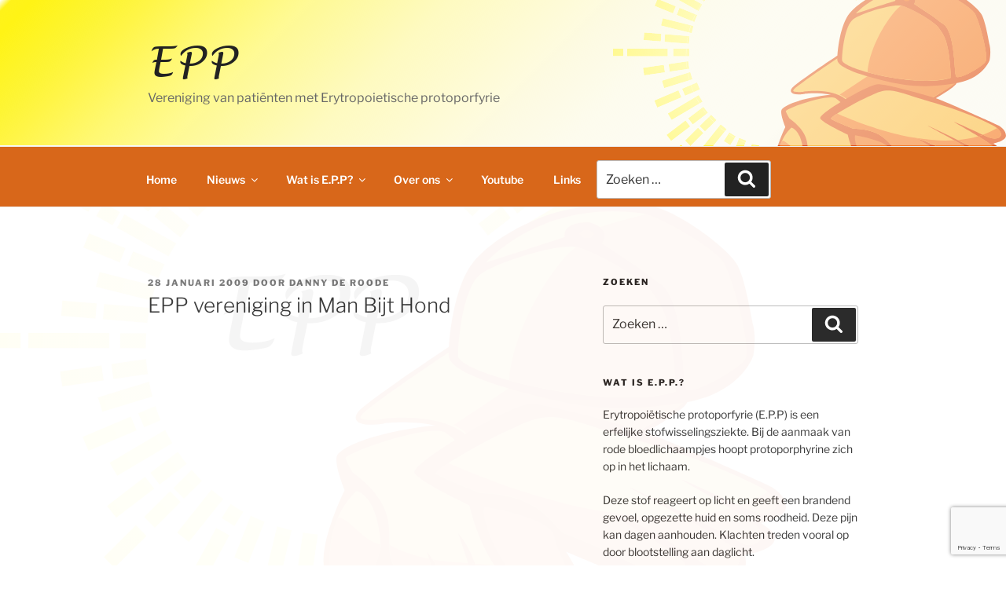

--- FILE ---
content_type: text/html; charset=utf-8
request_url: https://www.google.com/recaptcha/api2/anchor?ar=1&k=6Ld_MA0pAAAAADscsZVEp5_h6BOoF3X4LM3vxHm1&co=aHR0cHM6Ly9lcHAuaW5mbzo0NDM.&hl=en&v=PoyoqOPhxBO7pBk68S4YbpHZ&size=invisible&anchor-ms=20000&execute-ms=30000&cb=aef1j9a3xrp0
body_size: 48844
content:
<!DOCTYPE HTML><html dir="ltr" lang="en"><head><meta http-equiv="Content-Type" content="text/html; charset=UTF-8">
<meta http-equiv="X-UA-Compatible" content="IE=edge">
<title>reCAPTCHA</title>
<style type="text/css">
/* cyrillic-ext */
@font-face {
  font-family: 'Roboto';
  font-style: normal;
  font-weight: 400;
  font-stretch: 100%;
  src: url(//fonts.gstatic.com/s/roboto/v48/KFO7CnqEu92Fr1ME7kSn66aGLdTylUAMa3GUBHMdazTgWw.woff2) format('woff2');
  unicode-range: U+0460-052F, U+1C80-1C8A, U+20B4, U+2DE0-2DFF, U+A640-A69F, U+FE2E-FE2F;
}
/* cyrillic */
@font-face {
  font-family: 'Roboto';
  font-style: normal;
  font-weight: 400;
  font-stretch: 100%;
  src: url(//fonts.gstatic.com/s/roboto/v48/KFO7CnqEu92Fr1ME7kSn66aGLdTylUAMa3iUBHMdazTgWw.woff2) format('woff2');
  unicode-range: U+0301, U+0400-045F, U+0490-0491, U+04B0-04B1, U+2116;
}
/* greek-ext */
@font-face {
  font-family: 'Roboto';
  font-style: normal;
  font-weight: 400;
  font-stretch: 100%;
  src: url(//fonts.gstatic.com/s/roboto/v48/KFO7CnqEu92Fr1ME7kSn66aGLdTylUAMa3CUBHMdazTgWw.woff2) format('woff2');
  unicode-range: U+1F00-1FFF;
}
/* greek */
@font-face {
  font-family: 'Roboto';
  font-style: normal;
  font-weight: 400;
  font-stretch: 100%;
  src: url(//fonts.gstatic.com/s/roboto/v48/KFO7CnqEu92Fr1ME7kSn66aGLdTylUAMa3-UBHMdazTgWw.woff2) format('woff2');
  unicode-range: U+0370-0377, U+037A-037F, U+0384-038A, U+038C, U+038E-03A1, U+03A3-03FF;
}
/* math */
@font-face {
  font-family: 'Roboto';
  font-style: normal;
  font-weight: 400;
  font-stretch: 100%;
  src: url(//fonts.gstatic.com/s/roboto/v48/KFO7CnqEu92Fr1ME7kSn66aGLdTylUAMawCUBHMdazTgWw.woff2) format('woff2');
  unicode-range: U+0302-0303, U+0305, U+0307-0308, U+0310, U+0312, U+0315, U+031A, U+0326-0327, U+032C, U+032F-0330, U+0332-0333, U+0338, U+033A, U+0346, U+034D, U+0391-03A1, U+03A3-03A9, U+03B1-03C9, U+03D1, U+03D5-03D6, U+03F0-03F1, U+03F4-03F5, U+2016-2017, U+2034-2038, U+203C, U+2040, U+2043, U+2047, U+2050, U+2057, U+205F, U+2070-2071, U+2074-208E, U+2090-209C, U+20D0-20DC, U+20E1, U+20E5-20EF, U+2100-2112, U+2114-2115, U+2117-2121, U+2123-214F, U+2190, U+2192, U+2194-21AE, U+21B0-21E5, U+21F1-21F2, U+21F4-2211, U+2213-2214, U+2216-22FF, U+2308-230B, U+2310, U+2319, U+231C-2321, U+2336-237A, U+237C, U+2395, U+239B-23B7, U+23D0, U+23DC-23E1, U+2474-2475, U+25AF, U+25B3, U+25B7, U+25BD, U+25C1, U+25CA, U+25CC, U+25FB, U+266D-266F, U+27C0-27FF, U+2900-2AFF, U+2B0E-2B11, U+2B30-2B4C, U+2BFE, U+3030, U+FF5B, U+FF5D, U+1D400-1D7FF, U+1EE00-1EEFF;
}
/* symbols */
@font-face {
  font-family: 'Roboto';
  font-style: normal;
  font-weight: 400;
  font-stretch: 100%;
  src: url(//fonts.gstatic.com/s/roboto/v48/KFO7CnqEu92Fr1ME7kSn66aGLdTylUAMaxKUBHMdazTgWw.woff2) format('woff2');
  unicode-range: U+0001-000C, U+000E-001F, U+007F-009F, U+20DD-20E0, U+20E2-20E4, U+2150-218F, U+2190, U+2192, U+2194-2199, U+21AF, U+21E6-21F0, U+21F3, U+2218-2219, U+2299, U+22C4-22C6, U+2300-243F, U+2440-244A, U+2460-24FF, U+25A0-27BF, U+2800-28FF, U+2921-2922, U+2981, U+29BF, U+29EB, U+2B00-2BFF, U+4DC0-4DFF, U+FFF9-FFFB, U+10140-1018E, U+10190-1019C, U+101A0, U+101D0-101FD, U+102E0-102FB, U+10E60-10E7E, U+1D2C0-1D2D3, U+1D2E0-1D37F, U+1F000-1F0FF, U+1F100-1F1AD, U+1F1E6-1F1FF, U+1F30D-1F30F, U+1F315, U+1F31C, U+1F31E, U+1F320-1F32C, U+1F336, U+1F378, U+1F37D, U+1F382, U+1F393-1F39F, U+1F3A7-1F3A8, U+1F3AC-1F3AF, U+1F3C2, U+1F3C4-1F3C6, U+1F3CA-1F3CE, U+1F3D4-1F3E0, U+1F3ED, U+1F3F1-1F3F3, U+1F3F5-1F3F7, U+1F408, U+1F415, U+1F41F, U+1F426, U+1F43F, U+1F441-1F442, U+1F444, U+1F446-1F449, U+1F44C-1F44E, U+1F453, U+1F46A, U+1F47D, U+1F4A3, U+1F4B0, U+1F4B3, U+1F4B9, U+1F4BB, U+1F4BF, U+1F4C8-1F4CB, U+1F4D6, U+1F4DA, U+1F4DF, U+1F4E3-1F4E6, U+1F4EA-1F4ED, U+1F4F7, U+1F4F9-1F4FB, U+1F4FD-1F4FE, U+1F503, U+1F507-1F50B, U+1F50D, U+1F512-1F513, U+1F53E-1F54A, U+1F54F-1F5FA, U+1F610, U+1F650-1F67F, U+1F687, U+1F68D, U+1F691, U+1F694, U+1F698, U+1F6AD, U+1F6B2, U+1F6B9-1F6BA, U+1F6BC, U+1F6C6-1F6CF, U+1F6D3-1F6D7, U+1F6E0-1F6EA, U+1F6F0-1F6F3, U+1F6F7-1F6FC, U+1F700-1F7FF, U+1F800-1F80B, U+1F810-1F847, U+1F850-1F859, U+1F860-1F887, U+1F890-1F8AD, U+1F8B0-1F8BB, U+1F8C0-1F8C1, U+1F900-1F90B, U+1F93B, U+1F946, U+1F984, U+1F996, U+1F9E9, U+1FA00-1FA6F, U+1FA70-1FA7C, U+1FA80-1FA89, U+1FA8F-1FAC6, U+1FACE-1FADC, U+1FADF-1FAE9, U+1FAF0-1FAF8, U+1FB00-1FBFF;
}
/* vietnamese */
@font-face {
  font-family: 'Roboto';
  font-style: normal;
  font-weight: 400;
  font-stretch: 100%;
  src: url(//fonts.gstatic.com/s/roboto/v48/KFO7CnqEu92Fr1ME7kSn66aGLdTylUAMa3OUBHMdazTgWw.woff2) format('woff2');
  unicode-range: U+0102-0103, U+0110-0111, U+0128-0129, U+0168-0169, U+01A0-01A1, U+01AF-01B0, U+0300-0301, U+0303-0304, U+0308-0309, U+0323, U+0329, U+1EA0-1EF9, U+20AB;
}
/* latin-ext */
@font-face {
  font-family: 'Roboto';
  font-style: normal;
  font-weight: 400;
  font-stretch: 100%;
  src: url(//fonts.gstatic.com/s/roboto/v48/KFO7CnqEu92Fr1ME7kSn66aGLdTylUAMa3KUBHMdazTgWw.woff2) format('woff2');
  unicode-range: U+0100-02BA, U+02BD-02C5, U+02C7-02CC, U+02CE-02D7, U+02DD-02FF, U+0304, U+0308, U+0329, U+1D00-1DBF, U+1E00-1E9F, U+1EF2-1EFF, U+2020, U+20A0-20AB, U+20AD-20C0, U+2113, U+2C60-2C7F, U+A720-A7FF;
}
/* latin */
@font-face {
  font-family: 'Roboto';
  font-style: normal;
  font-weight: 400;
  font-stretch: 100%;
  src: url(//fonts.gstatic.com/s/roboto/v48/KFO7CnqEu92Fr1ME7kSn66aGLdTylUAMa3yUBHMdazQ.woff2) format('woff2');
  unicode-range: U+0000-00FF, U+0131, U+0152-0153, U+02BB-02BC, U+02C6, U+02DA, U+02DC, U+0304, U+0308, U+0329, U+2000-206F, U+20AC, U+2122, U+2191, U+2193, U+2212, U+2215, U+FEFF, U+FFFD;
}
/* cyrillic-ext */
@font-face {
  font-family: 'Roboto';
  font-style: normal;
  font-weight: 500;
  font-stretch: 100%;
  src: url(//fonts.gstatic.com/s/roboto/v48/KFO7CnqEu92Fr1ME7kSn66aGLdTylUAMa3GUBHMdazTgWw.woff2) format('woff2');
  unicode-range: U+0460-052F, U+1C80-1C8A, U+20B4, U+2DE0-2DFF, U+A640-A69F, U+FE2E-FE2F;
}
/* cyrillic */
@font-face {
  font-family: 'Roboto';
  font-style: normal;
  font-weight: 500;
  font-stretch: 100%;
  src: url(//fonts.gstatic.com/s/roboto/v48/KFO7CnqEu92Fr1ME7kSn66aGLdTylUAMa3iUBHMdazTgWw.woff2) format('woff2');
  unicode-range: U+0301, U+0400-045F, U+0490-0491, U+04B0-04B1, U+2116;
}
/* greek-ext */
@font-face {
  font-family: 'Roboto';
  font-style: normal;
  font-weight: 500;
  font-stretch: 100%;
  src: url(//fonts.gstatic.com/s/roboto/v48/KFO7CnqEu92Fr1ME7kSn66aGLdTylUAMa3CUBHMdazTgWw.woff2) format('woff2');
  unicode-range: U+1F00-1FFF;
}
/* greek */
@font-face {
  font-family: 'Roboto';
  font-style: normal;
  font-weight: 500;
  font-stretch: 100%;
  src: url(//fonts.gstatic.com/s/roboto/v48/KFO7CnqEu92Fr1ME7kSn66aGLdTylUAMa3-UBHMdazTgWw.woff2) format('woff2');
  unicode-range: U+0370-0377, U+037A-037F, U+0384-038A, U+038C, U+038E-03A1, U+03A3-03FF;
}
/* math */
@font-face {
  font-family: 'Roboto';
  font-style: normal;
  font-weight: 500;
  font-stretch: 100%;
  src: url(//fonts.gstatic.com/s/roboto/v48/KFO7CnqEu92Fr1ME7kSn66aGLdTylUAMawCUBHMdazTgWw.woff2) format('woff2');
  unicode-range: U+0302-0303, U+0305, U+0307-0308, U+0310, U+0312, U+0315, U+031A, U+0326-0327, U+032C, U+032F-0330, U+0332-0333, U+0338, U+033A, U+0346, U+034D, U+0391-03A1, U+03A3-03A9, U+03B1-03C9, U+03D1, U+03D5-03D6, U+03F0-03F1, U+03F4-03F5, U+2016-2017, U+2034-2038, U+203C, U+2040, U+2043, U+2047, U+2050, U+2057, U+205F, U+2070-2071, U+2074-208E, U+2090-209C, U+20D0-20DC, U+20E1, U+20E5-20EF, U+2100-2112, U+2114-2115, U+2117-2121, U+2123-214F, U+2190, U+2192, U+2194-21AE, U+21B0-21E5, U+21F1-21F2, U+21F4-2211, U+2213-2214, U+2216-22FF, U+2308-230B, U+2310, U+2319, U+231C-2321, U+2336-237A, U+237C, U+2395, U+239B-23B7, U+23D0, U+23DC-23E1, U+2474-2475, U+25AF, U+25B3, U+25B7, U+25BD, U+25C1, U+25CA, U+25CC, U+25FB, U+266D-266F, U+27C0-27FF, U+2900-2AFF, U+2B0E-2B11, U+2B30-2B4C, U+2BFE, U+3030, U+FF5B, U+FF5D, U+1D400-1D7FF, U+1EE00-1EEFF;
}
/* symbols */
@font-face {
  font-family: 'Roboto';
  font-style: normal;
  font-weight: 500;
  font-stretch: 100%;
  src: url(//fonts.gstatic.com/s/roboto/v48/KFO7CnqEu92Fr1ME7kSn66aGLdTylUAMaxKUBHMdazTgWw.woff2) format('woff2');
  unicode-range: U+0001-000C, U+000E-001F, U+007F-009F, U+20DD-20E0, U+20E2-20E4, U+2150-218F, U+2190, U+2192, U+2194-2199, U+21AF, U+21E6-21F0, U+21F3, U+2218-2219, U+2299, U+22C4-22C6, U+2300-243F, U+2440-244A, U+2460-24FF, U+25A0-27BF, U+2800-28FF, U+2921-2922, U+2981, U+29BF, U+29EB, U+2B00-2BFF, U+4DC0-4DFF, U+FFF9-FFFB, U+10140-1018E, U+10190-1019C, U+101A0, U+101D0-101FD, U+102E0-102FB, U+10E60-10E7E, U+1D2C0-1D2D3, U+1D2E0-1D37F, U+1F000-1F0FF, U+1F100-1F1AD, U+1F1E6-1F1FF, U+1F30D-1F30F, U+1F315, U+1F31C, U+1F31E, U+1F320-1F32C, U+1F336, U+1F378, U+1F37D, U+1F382, U+1F393-1F39F, U+1F3A7-1F3A8, U+1F3AC-1F3AF, U+1F3C2, U+1F3C4-1F3C6, U+1F3CA-1F3CE, U+1F3D4-1F3E0, U+1F3ED, U+1F3F1-1F3F3, U+1F3F5-1F3F7, U+1F408, U+1F415, U+1F41F, U+1F426, U+1F43F, U+1F441-1F442, U+1F444, U+1F446-1F449, U+1F44C-1F44E, U+1F453, U+1F46A, U+1F47D, U+1F4A3, U+1F4B0, U+1F4B3, U+1F4B9, U+1F4BB, U+1F4BF, U+1F4C8-1F4CB, U+1F4D6, U+1F4DA, U+1F4DF, U+1F4E3-1F4E6, U+1F4EA-1F4ED, U+1F4F7, U+1F4F9-1F4FB, U+1F4FD-1F4FE, U+1F503, U+1F507-1F50B, U+1F50D, U+1F512-1F513, U+1F53E-1F54A, U+1F54F-1F5FA, U+1F610, U+1F650-1F67F, U+1F687, U+1F68D, U+1F691, U+1F694, U+1F698, U+1F6AD, U+1F6B2, U+1F6B9-1F6BA, U+1F6BC, U+1F6C6-1F6CF, U+1F6D3-1F6D7, U+1F6E0-1F6EA, U+1F6F0-1F6F3, U+1F6F7-1F6FC, U+1F700-1F7FF, U+1F800-1F80B, U+1F810-1F847, U+1F850-1F859, U+1F860-1F887, U+1F890-1F8AD, U+1F8B0-1F8BB, U+1F8C0-1F8C1, U+1F900-1F90B, U+1F93B, U+1F946, U+1F984, U+1F996, U+1F9E9, U+1FA00-1FA6F, U+1FA70-1FA7C, U+1FA80-1FA89, U+1FA8F-1FAC6, U+1FACE-1FADC, U+1FADF-1FAE9, U+1FAF0-1FAF8, U+1FB00-1FBFF;
}
/* vietnamese */
@font-face {
  font-family: 'Roboto';
  font-style: normal;
  font-weight: 500;
  font-stretch: 100%;
  src: url(//fonts.gstatic.com/s/roboto/v48/KFO7CnqEu92Fr1ME7kSn66aGLdTylUAMa3OUBHMdazTgWw.woff2) format('woff2');
  unicode-range: U+0102-0103, U+0110-0111, U+0128-0129, U+0168-0169, U+01A0-01A1, U+01AF-01B0, U+0300-0301, U+0303-0304, U+0308-0309, U+0323, U+0329, U+1EA0-1EF9, U+20AB;
}
/* latin-ext */
@font-face {
  font-family: 'Roboto';
  font-style: normal;
  font-weight: 500;
  font-stretch: 100%;
  src: url(//fonts.gstatic.com/s/roboto/v48/KFO7CnqEu92Fr1ME7kSn66aGLdTylUAMa3KUBHMdazTgWw.woff2) format('woff2');
  unicode-range: U+0100-02BA, U+02BD-02C5, U+02C7-02CC, U+02CE-02D7, U+02DD-02FF, U+0304, U+0308, U+0329, U+1D00-1DBF, U+1E00-1E9F, U+1EF2-1EFF, U+2020, U+20A0-20AB, U+20AD-20C0, U+2113, U+2C60-2C7F, U+A720-A7FF;
}
/* latin */
@font-face {
  font-family: 'Roboto';
  font-style: normal;
  font-weight: 500;
  font-stretch: 100%;
  src: url(//fonts.gstatic.com/s/roboto/v48/KFO7CnqEu92Fr1ME7kSn66aGLdTylUAMa3yUBHMdazQ.woff2) format('woff2');
  unicode-range: U+0000-00FF, U+0131, U+0152-0153, U+02BB-02BC, U+02C6, U+02DA, U+02DC, U+0304, U+0308, U+0329, U+2000-206F, U+20AC, U+2122, U+2191, U+2193, U+2212, U+2215, U+FEFF, U+FFFD;
}
/* cyrillic-ext */
@font-face {
  font-family: 'Roboto';
  font-style: normal;
  font-weight: 900;
  font-stretch: 100%;
  src: url(//fonts.gstatic.com/s/roboto/v48/KFO7CnqEu92Fr1ME7kSn66aGLdTylUAMa3GUBHMdazTgWw.woff2) format('woff2');
  unicode-range: U+0460-052F, U+1C80-1C8A, U+20B4, U+2DE0-2DFF, U+A640-A69F, U+FE2E-FE2F;
}
/* cyrillic */
@font-face {
  font-family: 'Roboto';
  font-style: normal;
  font-weight: 900;
  font-stretch: 100%;
  src: url(//fonts.gstatic.com/s/roboto/v48/KFO7CnqEu92Fr1ME7kSn66aGLdTylUAMa3iUBHMdazTgWw.woff2) format('woff2');
  unicode-range: U+0301, U+0400-045F, U+0490-0491, U+04B0-04B1, U+2116;
}
/* greek-ext */
@font-face {
  font-family: 'Roboto';
  font-style: normal;
  font-weight: 900;
  font-stretch: 100%;
  src: url(//fonts.gstatic.com/s/roboto/v48/KFO7CnqEu92Fr1ME7kSn66aGLdTylUAMa3CUBHMdazTgWw.woff2) format('woff2');
  unicode-range: U+1F00-1FFF;
}
/* greek */
@font-face {
  font-family: 'Roboto';
  font-style: normal;
  font-weight: 900;
  font-stretch: 100%;
  src: url(//fonts.gstatic.com/s/roboto/v48/KFO7CnqEu92Fr1ME7kSn66aGLdTylUAMa3-UBHMdazTgWw.woff2) format('woff2');
  unicode-range: U+0370-0377, U+037A-037F, U+0384-038A, U+038C, U+038E-03A1, U+03A3-03FF;
}
/* math */
@font-face {
  font-family: 'Roboto';
  font-style: normal;
  font-weight: 900;
  font-stretch: 100%;
  src: url(//fonts.gstatic.com/s/roboto/v48/KFO7CnqEu92Fr1ME7kSn66aGLdTylUAMawCUBHMdazTgWw.woff2) format('woff2');
  unicode-range: U+0302-0303, U+0305, U+0307-0308, U+0310, U+0312, U+0315, U+031A, U+0326-0327, U+032C, U+032F-0330, U+0332-0333, U+0338, U+033A, U+0346, U+034D, U+0391-03A1, U+03A3-03A9, U+03B1-03C9, U+03D1, U+03D5-03D6, U+03F0-03F1, U+03F4-03F5, U+2016-2017, U+2034-2038, U+203C, U+2040, U+2043, U+2047, U+2050, U+2057, U+205F, U+2070-2071, U+2074-208E, U+2090-209C, U+20D0-20DC, U+20E1, U+20E5-20EF, U+2100-2112, U+2114-2115, U+2117-2121, U+2123-214F, U+2190, U+2192, U+2194-21AE, U+21B0-21E5, U+21F1-21F2, U+21F4-2211, U+2213-2214, U+2216-22FF, U+2308-230B, U+2310, U+2319, U+231C-2321, U+2336-237A, U+237C, U+2395, U+239B-23B7, U+23D0, U+23DC-23E1, U+2474-2475, U+25AF, U+25B3, U+25B7, U+25BD, U+25C1, U+25CA, U+25CC, U+25FB, U+266D-266F, U+27C0-27FF, U+2900-2AFF, U+2B0E-2B11, U+2B30-2B4C, U+2BFE, U+3030, U+FF5B, U+FF5D, U+1D400-1D7FF, U+1EE00-1EEFF;
}
/* symbols */
@font-face {
  font-family: 'Roboto';
  font-style: normal;
  font-weight: 900;
  font-stretch: 100%;
  src: url(//fonts.gstatic.com/s/roboto/v48/KFO7CnqEu92Fr1ME7kSn66aGLdTylUAMaxKUBHMdazTgWw.woff2) format('woff2');
  unicode-range: U+0001-000C, U+000E-001F, U+007F-009F, U+20DD-20E0, U+20E2-20E4, U+2150-218F, U+2190, U+2192, U+2194-2199, U+21AF, U+21E6-21F0, U+21F3, U+2218-2219, U+2299, U+22C4-22C6, U+2300-243F, U+2440-244A, U+2460-24FF, U+25A0-27BF, U+2800-28FF, U+2921-2922, U+2981, U+29BF, U+29EB, U+2B00-2BFF, U+4DC0-4DFF, U+FFF9-FFFB, U+10140-1018E, U+10190-1019C, U+101A0, U+101D0-101FD, U+102E0-102FB, U+10E60-10E7E, U+1D2C0-1D2D3, U+1D2E0-1D37F, U+1F000-1F0FF, U+1F100-1F1AD, U+1F1E6-1F1FF, U+1F30D-1F30F, U+1F315, U+1F31C, U+1F31E, U+1F320-1F32C, U+1F336, U+1F378, U+1F37D, U+1F382, U+1F393-1F39F, U+1F3A7-1F3A8, U+1F3AC-1F3AF, U+1F3C2, U+1F3C4-1F3C6, U+1F3CA-1F3CE, U+1F3D4-1F3E0, U+1F3ED, U+1F3F1-1F3F3, U+1F3F5-1F3F7, U+1F408, U+1F415, U+1F41F, U+1F426, U+1F43F, U+1F441-1F442, U+1F444, U+1F446-1F449, U+1F44C-1F44E, U+1F453, U+1F46A, U+1F47D, U+1F4A3, U+1F4B0, U+1F4B3, U+1F4B9, U+1F4BB, U+1F4BF, U+1F4C8-1F4CB, U+1F4D6, U+1F4DA, U+1F4DF, U+1F4E3-1F4E6, U+1F4EA-1F4ED, U+1F4F7, U+1F4F9-1F4FB, U+1F4FD-1F4FE, U+1F503, U+1F507-1F50B, U+1F50D, U+1F512-1F513, U+1F53E-1F54A, U+1F54F-1F5FA, U+1F610, U+1F650-1F67F, U+1F687, U+1F68D, U+1F691, U+1F694, U+1F698, U+1F6AD, U+1F6B2, U+1F6B9-1F6BA, U+1F6BC, U+1F6C6-1F6CF, U+1F6D3-1F6D7, U+1F6E0-1F6EA, U+1F6F0-1F6F3, U+1F6F7-1F6FC, U+1F700-1F7FF, U+1F800-1F80B, U+1F810-1F847, U+1F850-1F859, U+1F860-1F887, U+1F890-1F8AD, U+1F8B0-1F8BB, U+1F8C0-1F8C1, U+1F900-1F90B, U+1F93B, U+1F946, U+1F984, U+1F996, U+1F9E9, U+1FA00-1FA6F, U+1FA70-1FA7C, U+1FA80-1FA89, U+1FA8F-1FAC6, U+1FACE-1FADC, U+1FADF-1FAE9, U+1FAF0-1FAF8, U+1FB00-1FBFF;
}
/* vietnamese */
@font-face {
  font-family: 'Roboto';
  font-style: normal;
  font-weight: 900;
  font-stretch: 100%;
  src: url(//fonts.gstatic.com/s/roboto/v48/KFO7CnqEu92Fr1ME7kSn66aGLdTylUAMa3OUBHMdazTgWw.woff2) format('woff2');
  unicode-range: U+0102-0103, U+0110-0111, U+0128-0129, U+0168-0169, U+01A0-01A1, U+01AF-01B0, U+0300-0301, U+0303-0304, U+0308-0309, U+0323, U+0329, U+1EA0-1EF9, U+20AB;
}
/* latin-ext */
@font-face {
  font-family: 'Roboto';
  font-style: normal;
  font-weight: 900;
  font-stretch: 100%;
  src: url(//fonts.gstatic.com/s/roboto/v48/KFO7CnqEu92Fr1ME7kSn66aGLdTylUAMa3KUBHMdazTgWw.woff2) format('woff2');
  unicode-range: U+0100-02BA, U+02BD-02C5, U+02C7-02CC, U+02CE-02D7, U+02DD-02FF, U+0304, U+0308, U+0329, U+1D00-1DBF, U+1E00-1E9F, U+1EF2-1EFF, U+2020, U+20A0-20AB, U+20AD-20C0, U+2113, U+2C60-2C7F, U+A720-A7FF;
}
/* latin */
@font-face {
  font-family: 'Roboto';
  font-style: normal;
  font-weight: 900;
  font-stretch: 100%;
  src: url(//fonts.gstatic.com/s/roboto/v48/KFO7CnqEu92Fr1ME7kSn66aGLdTylUAMa3yUBHMdazQ.woff2) format('woff2');
  unicode-range: U+0000-00FF, U+0131, U+0152-0153, U+02BB-02BC, U+02C6, U+02DA, U+02DC, U+0304, U+0308, U+0329, U+2000-206F, U+20AC, U+2122, U+2191, U+2193, U+2212, U+2215, U+FEFF, U+FFFD;
}

</style>
<link rel="stylesheet" type="text/css" href="https://www.gstatic.com/recaptcha/releases/PoyoqOPhxBO7pBk68S4YbpHZ/styles__ltr.css">
<script nonce="2_3WyU43AVHZfK161v19QA" type="text/javascript">window['__recaptcha_api'] = 'https://www.google.com/recaptcha/api2/';</script>
<script type="text/javascript" src="https://www.gstatic.com/recaptcha/releases/PoyoqOPhxBO7pBk68S4YbpHZ/recaptcha__en.js" nonce="2_3WyU43AVHZfK161v19QA">
      
    </script></head>
<body><div id="rc-anchor-alert" class="rc-anchor-alert"></div>
<input type="hidden" id="recaptcha-token" value="[base64]">
<script type="text/javascript" nonce="2_3WyU43AVHZfK161v19QA">
      recaptcha.anchor.Main.init("[\x22ainput\x22,[\x22bgdata\x22,\x22\x22,\[base64]/[base64]/MjU1Ong/[base64]/[base64]/[base64]/[base64]/[base64]/[base64]/[base64]/[base64]/[base64]/[base64]/[base64]/[base64]/[base64]/[base64]/[base64]\\u003d\x22,\[base64]\x22,\x22ScKfEsOSw7ckDcKSNMOzwq9Vwq03biRvYlcoSMK0wpPDmx7CkWIwLHXDp8KPwrfDosOzwr7DkMKmMS0rw6UhCcO+MlnDj8K7w7tSw43Cs8O3EMOBwr/CkGYRwofCqcOxw6lsDAxlwqjDi8KidyBjXGTDrcOcwo7DgytvLcK/wpbDncO4wrjCjsKELwjDimbDrsOTL8Oyw7hsQFs6YRDDtVpxwo3Dv2pwecOtwozCicOYajsRwo4mwp/[base64]/[base64]/CnCzCpsOYwr7Do8O/e3pswrrDl8KpYW7ClMOjw7lpw5FSdcKFFcOMK8KTwotOT8Ocw6Jow5HDskVNAglAEcOvw7xELsOaehI8O2UfTMKhVMOtwrESw5k2wpNbccOGKMKAA8OGS0/Clz1Zw4Z1w7/[base64]/Ds2tvwrXCocOvw5QOw57DicObw7DChAfCpMORw5EXCBzDi8OQVzZLCcKvw60Aw5NyLxtGwqc5wphschjDvwMnLMKdLcO9ecKWwoE+w4gqwqPDtFBAeF/Dh29Aw4VbNQprK8KPw7LDpAIsZxPCtFnClsOBFcOQw5LDoMOnQmMjPBpUTAvDkXHCnXPDvSsnw45iw4p6wplMUxsAGcKdVTZZw5JkPCDCkcKZF3LCt8KTVcKMacOvwqTCj8KKw70Sw7FhwpoYUMOEU8KVw63DnsOlwrsyBMK7wqxQwp/CrcOGBMOFwrhhwp4WZF1PXhxWwoXCpcKVe8Kfw7Q0wq/DnMKKEsOmw5XCkCrCmx/CoyoRwrcECcOFwojDu8Kpw6vDuAbDhycBFsKPZRRHw7/Dm8KHVMO0w65Pw5BCwqPDuSHDq8O1EMOSfFpWwrd8woEGf0cqwoQuw5PCtCEYw6tGYsOOwpXDp8OrwpA1fsK/VxMLwrcdb8Omw7vCmCnDnlsPCx9JwpYtwp/DtsKmwpTCuMKgw7LDtcK7Q8OdworDiGpPF8K6d8KTwoEpw7DDrMOAV0fDqMO+bC7CmcOkfcOWJwtzw5rCpC7DhEzDg8KSw5XDj8K5WyEiZMOKwr18W3Ynwo3DjxNMZ8KMw4fDo8K0PRPDuDpgRx/ClznDssK8wobCogHCl8KJw6LCsnLDkGbDolxwSsOrC0EbH1nDqQRZcHhYwrvCosO8N0pzUx/ChsObwqYxLXYHeSvCssOTwq3Ds8Ktw4bCgBDDpMOpw6nCtUl0wqzDmMOnwofCgsKOVDnDrMKswoVJw48nwpzCnsOZwoZ3w6VUDwBKOsOEATLDrAXDm8OmCMK6aMKVwo/DpsK/D8Ozwo4fHMOOOh/[base64]/DgnnCpwHDoicwHxhlJ2zDhyEtNVwUw5ZkT8O/enkJZUPDm35PwpZ9ZsOUcMORdHBZScOOwrLCv0hWWsKvDsObV8OEw48pw4N+w5LCulQvwrVPwo/DtAnCssOsI1rCky82w7bCusOZw6Vrw7pfw6lMLcKIwr5tw5PDo0TDvlM/[base64]/CsR4/w43Ctz5Xwo8BwoHDucO7wr7CpsKNw7/[base64]/DuWjCq3LDhCHDlElJwocQwqRawqwBVnk1G21QGMOcPMOxwpYOw47CjVNyKDk4w6jCtMOjP8OeWUkPwpfDncKEw4HDssKpwoMmw4TDuMOqOsOlw7jDtcK8aBd5w4/Cjn/[base64]/[base64]/CnTTDrMKVWwzCph83wpgUwobCl8KNCgLDusKnw5p/w6DClHzDsT/CncKKJw8bfcK+bcKswo/DnMKXQsOGXxpCWy0ywpbCj2PDnsO8wpHClMKiCsKfURTDiwZ4wqHDp8OwwqnDnMKdADXCnUESwpHCqsK5w6BJeXvCtCotw6BSw6PDvDpDGsOdaD/DnsK7wqUgVSFyW8KTwqstw7fCrsOSwrQhwoTCmhluw4snFMOfdsKvwrdew7XCgMKZwqDCnDVKNyvCuwxJOMKRwqnDo1l+L8K5FMOvw77ChXsFaQnDtsOmCQrCnmMCP8Olw5rDp8K/bUnDgUbCvsK/K8OVK2DCuMOnPcOawr7DlhpKwpbCicKaZcKoT8OvwqLCtDIKGBXDvV/CgStZw50Aw4nCgsKiPcKPRcONw5xMBjYowqTCssO5wqXCjcO9wpN5KwpuXcOTMcOrw6BmUyEmwpwjw5nDm8KAw7IWwoTCrCd7wo7ChBopwpTDscONHSXDl8OOwq0Qw7TDmW3Dk3zDscKtwpJCwq3Dlh3Cj8OMw7NUSMOKbi/DgcK/w4MZOsKACcO7w51Uw5IKMsOswrBvw5E4BD7Cvhogw7pQcQfDnDEvOQLDnSfClFUVwqUYw4rDgWVkWMOreMKSBl3CnsOqwqvCj2ZZwo/Di8OGKcOdCcK4VHUUwofDucKBXcKTw7UlwqsTwo/DqBvCiE0/fnFjVcO2w5dNNMKHw5zCjMKEw44UEjpBwovDuQbCkMK7QUFENkPCowfDhysPWnpzw5PDukNeW8KQbMK1IRfCp8KNw7HCpTXDtcObK0DDvMO/wpBkw55NPT9SCxnDmMORSMO+SWcOCcODw7QUwonDlnfCnEA9wrzDpcOiKsOjTEvCigQvw6lMwqnCn8K/eGnDv2JjIcO3wpXDnMOdbcOxw4HCpnrDsTwxU8KtcTkueMKMaMOnwpgJw79ww4DCkMKqw5TColoKw5rCkkxpZ8O2woQfHcO8CUAxSMKSw57Dj8Oaw7bClnnCksKewoLDpkDDiXjDgj3Di8KYDE/DvzLCmQPDnhN7wpVYwop0wpjDvHkCwqrCmVdTwrHDnSzCkFXCvDjDvcKQw6hsw7nDisKnFhfDpFbChAYAKl3Do8OTwpzCrcO8FcKtwqw5woTDrSYowpvCkGVFRMKuw4/ChMOgMMKGwpwswqTDusOnYMKxwrLCrBfCs8OTJmRuDRZVw6bClR/DiMKawr50w6XCoMK/wqHDqMK+w6x2BgJlw49UwrR4Wx1RXsOxNnzCl0p1esOhw7tLw5BdwpbDpFjCisK+MnHDncKIw7pMwrwqHMOYwoPCv3RZGMKRwqJpR1XCiFFaw6/[base64]/w6HCl8OaEQfDj8OJScKpw6vDrxPCoMOyDkRNwqMZwrzDusKHw7IuCcOvWFTDj8KLw5XCqlzDm8O6ecOUwrZ+KQM1Pg5uFmVywpDDrcKYBX9Dw7nDtBABwqNuV8K3w6fCg8KHw43DrhpBZTgTKSpvSjdOwr/[base64]/Q8Kqw41qI218cA3DnMK/w5fCoMK/w4NUdwlkwqTClCPClDnDpMOIwooVPcOXM3JVw6x0HsK3w5t9R8O8wo59wpHDkA/CucOYHcKBWcKBLcORI8OCZsKhwrksOCTDtVjDlhU0woZjwqY5A3RnN8OeLMKXNMOFeMO7S8OowoLCt2rCksKGwp0cD8OmGcKzwrgONcKJYsOWwrfDiAI1wps4aQDDmcKmS8O8PsOHw7N1w5HCtcOxFDhcQcKzcMOcaMKmcVFQOsOGw67Cu0vCl8K/[base64]/[base64]/a8KofxQ1wpYNJMO0wqltD8OHAsOgwoFgEXlgwqbDmcODRQHDqcKZw4xTw4HDucKvw4DCo0bDu8Kww7JDLsOhHlzCrMK4w57DgwQhBcOIw4JhwprDmQc1w7jDusKww5TDrMKCw68/w7XCusOqwo9qADNtJmVjZC7DsmZsQUAsRwY2w6Ytw45MW8OJw6EzZzjDvMONDMOjw7cbw40qw4bCo8KzRQpNKGrDhUkZwovDkAMNw5bDlcO6ZsKLARLDmMOLbHTDkXcQVB/[base64]/UcKvFATDoMK0wpYfw5LCjsKWwo0xwrUBw5HDp3/CkDzCqMKYDsKNBQ3Cu8KkCEXClcKUKMOfwrUGw715K08aw6E6FCHCgcKgw7rDiUJbwoJIbsKeH8OdMcKCwrMkFU5dw4DDicKQLcOgw6fCpcOVQxBgT8KlwqTDiMK/w4rDh8KEDWjDlMORw5/[base64]/[base64]/DgBZCw6BkdcKfK2TDjh8AX0rDu8KkAFJzwoFKw49kwo8hw5R2ZsKKAcOMw5w/wok7I8KDWcO3wpY9w7fDl0R/wrEIwrDDmsK7w7rCsBpmw47CgsOCI8Kbw77CmsOUw6gZTRE3HsOzZsOnDi8Uwog+L8O7wqjDrz0fKyLCqcKuwpdBFMOkIUTDq8OJT04rwqIowpvDkk3DlXJWOUnCj8O/[base64]/D8O1DjI+TGDDpAxWU0wOHBhNYjfDp2/DlFDCnhjCjMKSDVzDsBvDpVR7w6/DjFoHwpkvw5HDmE/DtQo4eU3CvDFQwovDm2/DnsOZez7DqGpZw6pnNljDgsK/w7NXw4LCqQkrNBYdwoUVc8OyHjnClsOww7I7VMKdGsK1w7tRwq1wwoVNw7DCosK5UWTDuBLCv8OISMKww5kdw6nClMOQw5XDnQ/ClUTCmDc1asKlwqQ0w51Mw6d0I8OFd8K8w4zDqsOLDUzDinnDrsK6w6bCoGPDssKhw4ZTwoNnwo0HwrNQS8OXY2nCq8OAOGptIcOjwrcCYUQbw4ItwqzDpDVCbcOYwqMmw55CAcOOXsKCwoDDncKjQ2zCuD/CrwTDmsOlJsKcwp8aTAHCrxvCucO4wpnCqcKJw7XCsXDCjcOpwoPDkMOVwqfCu8O9PcOTf0kjLTzCqsO4w4bDshprBBJbA8O/IhwewpzDujjDvMO2wpfDqMO7w5bDrhzDry8dw73Cgz7DqUIFw4jCo8KGXsOMw4fCisOjw7svw5ZQw7/CvR04w7V3w6FqUcKkwpTDkMOkEMKQwp7CnhnCpsK4wqjCiMKrR1nCrsOAw7crw5tAw5Qpw7M1w4XDhX3CscK/[base64]/ChhjDnsKaQUPClMKqwr/Cj8KnK8OMwrrDjMOvw6nCj3jCimQUw5/CkMOVwr0mw6Ixw4fCssK/w70ZCcKmNcOtesKww5DDv1g1RGgtw4LCjhYWwrPCnMOZw6ZiHsOdw7cXw47CvsKQwr5Sw78GNhlFGcKIw65HwpxrWVHDlcKsDyIUw4o+MFHDhMOnw5VQfsKDwoDDtWo7wotRw6nCk2jDiWBnw6DDhB03C0VuBCxPXMKOwo0xwoEzeMO/wqwpw50YfB/CvsKDw5Raw7xLA8Otw4jDvz0IwpvDt3LDhz97K28Tw4JURMKvJMKHw4Qfw5cUKcKZw5DCsGHCnBXCjsOtwoTCl8O8byLDowvCq2ZQwpscw7kdOhd4wr3DpcKfeVR4ZMK7w6V/LyA5wqZWWxHCnV8GAcO/[base64]/DlMK0VmvDnFcGasO9WsOewpLCgioMRcKLKsOYw4R+SsO4CA0jQTvCgy0hwqPDicKow4JZwoI5GlRyBz7DhH/DucK9w7wfVnZWwrnDpRfDjURrQzAveMOZwqhMPTF1DcO+w63ChsO3DsK6w7NQRUEhJcOyw7xvOsKRw7LDgsO4X8OwCAR8wrHDlTHDhMONGgrClMOAbkMnw47DvV/[base64]/DvMOcGMOvLDrCpMKfwp4Sw7XCnsOUwoLDiVoWw4PCkMOcw5wpwqXDh3E3wr14D8KQwoHDicK+KQfDisOuwoo5dMOxYcOlwoLDhHLDnCUzworDmGt5w7ZaDsKGwr1GGsKwZsOeGEltw6djacOXXsKDNMKKOcK7I8KSQiNgwo1QwrTCjsOHw6/CpcOxAsOJX8K9E8K6woHDol4rV8OYYcOeDcKWw5E9w4zCuiTDmQdXw4BpY2/CnlN2dQnCncOAw5Vaw5AkBsO7N8Kqw43CoMK2I0HCnsOQf8OwWS8+BcKUYjohRMOwwrcNwobDtBTDo0DDphFzaXoFa8KNwqDDlMK6YXjDn8KsOMOCEMOVwr/[base64]/RTvDjnPDk1/[base64]/[base64]/DvlbDjiAcWj0qwrjCicKRD8O8w6LDnsKFZWMxewBDEMOYEArDpsOqAljCsVI3csKEwr7DiMOhw4B+JsO7DcKWw5Ezw589YjHCmcOpw5bDn8K9fy0mw40pw53CvsKRbMK9GcKxbsKLYcKTBlA1wpYec0M/NBDClWd7w47CtDRKwrwzNDZrMcOtB8KRw6MeBMK3DAw9wrt1PsOAw6sQRcOIw790w4cMJi7DusOhw6FLa8K7w7dCesOURWTCkkvComXDhy/CqBbCvABNScOkXcOGw486FBAiPMKMwrLCuxhqQcKVw4NnB8K9c8O9w40ew7kcwrtZw4TDkk7CqcObaMKOVsOUFzjDuMKNwoVIJELDmnF4w69Ew4nCuFsBw7YfZ2hYcW3CqTcJK8K8NcKyw4pTS8Khw5nCosOCwpgDIQjCusK8w6/Dl8KRf8KGHwJOYWs8woQqw7khw4lXwp7CvkLCicK/w7IcwrhVJcO5LQLDtBlJwq7CnsOSw4/CiSLCt14FNMKZcMKYAsOFUsKYJmHCkCE7FQ0jZWTDmDZYwqzCksK3SMKfw6tTOcOkM8K2L8K8UFRncDtcaQrDrXoFwod0w6bCnHp3f8Oxw7bDtcOXOMOuw5kSDk8KasOqwq/[base64]/CrMOUPcK0w50fF8KXaMKnwqlFHMOfw692w6PDk8K/wrDClC3CpX9/[base64]/CpwLCvsOBIBQzw7nCn8OvwqzCmj8Qw6gRwofDojDDiyASwqnCqsOGLsOFHMKyw7xMNsKswrcpwrbDscKYShdEYMOKJcKUw7XDo0Row5sfwrzCkn/[base64]/DgXXCvRdsw5wzKsKMb8OmwqTCssKCWRbDosOfwq3Cm8KPw5lew64Ff8KUwo/CgcKrw4fDnEHCusKAIRt+T3TDh8Oewr0iNwMWwrvDo2B3XMKLw7IRRcKsf27CphfCr23Dh2k0EDfDrcOOwrZOecOeSDPCrcKeMGsUwrLDqcKBw6vDoE/DnTBww6I1XcKREcOgdGQ/wq/CrBnDhsO1JEDDg2odw7DDocO9woUUYMK/b2LCisOpQVTCszRPUcOcNcKEwr3Dl8KHU8KtMMOKBkZfwpTCr8K5w5nDmsK7JxrDgMO5w7dyJ8Klw7vDqMK3w5FgGhTDkcK5DAokUArDn8Ohw5fCiMKwWFIHXsOwNsO9wrU6woURXn7Cs8Otwr0Owp/ClmfDl3DDs8KWbsKdYQcdXsOfwoZLwoPDkjLDmMOnVcKAfDXDhMO/dsKQw7x7AxoJEhhmbcOlRFHChsOiUMOuw43DlMOoNsOUw6JEw5bCgMKEw64fw5coJsKrJDNIwrFDRcOxw6tMwowxwo/DgMKfw4nCsw7Cm8KkfcKSMFFZVEM3ZsORXMO/w7pew5LDrcKiw67CosKsw7DCqHNbck0/Fg16fR9Jw4DCjMODKcOvW3rCk3nDjsOVwpvDpRjDscKfw59tEj3DpRdhwqN1DsOYw50kwptpbkzDm8O9KsOLwrprQRoAw67CgsOPAijCssOpw7jDu3rDjcKWJk85wp1Jw7ccQ8OswoJIUQ/Cixgjw4QFGMKnfV7Cl2DCoS/DkgVcKMKBa8KUacK3DMOiR8Onw4wDIX1XKxzCqMKtQyzDncODw5HDgE7DmcOHw4x+WyDDq2/CpGJ5wowgccKRQ8O3wqRdUkwsesOMwrxlPcKzdj7DuQzDjCAMLxk/YsKxwod/fsKwwrVCwqtuwqbDtWlVw51KYgXCksOkYMObXyLDgTMWHmrDlDDCgMK9U8KKbBoEY03Dl8Odwo3DlwHCkRYLwoTCjHzCocK9w7LCqMOQEsOEwpvCtMK8V1cUZcKzw53Dm1Bzw6zDukjDo8K5LEXDqFBUVUoew77Cn3bCpcK4wpjDkUBxwrYmw4l8wpA/dXLDiQnDj8Kww57DtsKrWMO6QWVWZzbDh8K2OhnDu1M7woXCtFISw5guRXtlXTJrwrTCpsKsD1ohwpnCoFZow7AfwrTCoMOcJizDsMKWwr/[base64]/aR/CicKlwp5CaMKtwqcuQMKAwpYlwonCrQw/ZsKMwpnDlcKOw7tywpTCvDrDkHldDzoEA1DCosK0wpMeYh5Ew7/DgMKgw73CgkTChsOje2Y/[base64]/[base64]/CtVPDhgDDh0fDvA0zQx3DiS0EZz4CNMOrSgzDgcKTwpvCvcKewoJow50qwrTDg07Cmm9XSMKWJDs8c0XCqsOOEwHDjMO1wrbDrhpXL0fCssKYwrpQW8OawptXwp8hecO0Sw54NsOPw5IzHH1owrEUR8O9wqoMwqtHCcOoYC/CisOew48gw6XCqMOmMMK2wpJ4QcKhSXnDhSPCkWTCmwVAwpMoATpUMEXDgSMoMMOXw4RCw5nCvcOhwrTCm09GBsO9fcOLU1J9DcOLw6A4wr/CqDxYwp0zwpBdwpfCnB9PGhRpLsKLwrTDnQ/CkcKVwrjCgynCl13DhWAcwqrDviV5wqDDgxk3MsO1AXRzBcK9VcOVDxvDsMKNMMO0wr/DvMKnER1lwqtPTTdyw7NVw73CqcOhw53DjyjDmcK0w7ZzF8OcS2DCu8OKflwlwrbChFPCr8K2J8KIXVR1JDXDjsKawp3Dv1TDpDzCk8OAw6sCNMOcwoLDvhXCtykaw7E9FsKqw5/ChMKtw5nCgsK9eQDDlcKYASTChBYDQMKPw6V2C3xzfQsnw74XwqM0VyMbwrjDq8KkczTDqA4mZcO3bGTCvcKnUsOLwqYORSfDkcKVJGLCs8O/[base64]/[base64]/w7bCqkV2w7NnwrrDs8ODw63CpMOGOzURwoARMzQOwqzDqTZjwp1wwqvDmcK0wrJrFXk4RMOLw4NewqA0ZzBPeMO8w7w5XUwYQy/[base64]/Dun86J2rCmlcbR8OjWcOJc3s1DWnDkGYxS1rCpxchw4JwwqHCtcOaesO0wpLCp8OawozDuFZALMK0aDXCtBwXwobChMKeVnEDeMKrwpMRw4sqJAHDgcKfUcKODW7Cq17DmMKxw4JVO104SRdOw4hZw6JYwrvDg8K9w6/[base64]/CuMK5PMOxwrsnREjDngfDnsKGe8O/Wz0ww6/CvcKxw4A+X8OHwqphLcONw69vI8KAw6lAVsKDRw8uwq9qwp3CmsKqwqDCtcKpW8O7wonCgXdxw7nCkGjCm8OKe8KJA8Oowr0/MMKQKsKLw60uYsOyw5DDjMKmSWoiw7M6LcOMwpcDw7EmwqnDnTzCh2rCvcOOwoDDmcKrwq7Cv3/CnMK1w6rDrMOZbcOUcVAuHF1RaVDDploHw53DvGXDosOMJwkNLcOXcyfDuBfCpDnDjcOCEMKtcwHDosKdThDCpMOhCsO/ax7CqXrCoCTDoRRqWMKpwq5mw4TCksK0w5nCqAjCrWpGNwQCbWwBcsKMHwRnw7nDtsKKFRwaGMOtDSBAw7TDjcO8wr8vw6jDpGfCpxjCmsOUBU3Dpw94NkN7HHsfw7ILw5TCrVzCp8OKwr/Cv2EUwqDCpnE0w7DCiDMXIADClHPDvMKkw71yw47CqsOUw5TDoMKbw4hYQi00esKONVgXw53Ch8OOJsOJI8OJIsKew4XCngcACcOhdcOTwotow4PDnjHDsR/[base64]/ChSPDtCjCkMKxQcO9CcOCwoxAKcKAw5VyVcKAwrU9QcOsw5cqUU1jVEbCtMO8Vz7ChjrDj0bDhBzCumRyNsKsQgcXw4/DhcKgw4okwpUNEsOwfXfDvjzCvsKzw7hjaXbDvsOkwqgVQsOewofDqMKXcsOhwpPCnlg7wonCkGR+LMOrw4rCtMOUOcK3CcOQw4ozaMKNw4RuVcOjwqDDgDHCtMKoEHXCmsKfX8OlP8Oxw6rDmcOERC7Dh8OjwoHCpcO+aMKmw6/DjcOYw5RtwoowUEkww44bQ2E6ATnDmEzDksKrHsKdYcKHw4YUA8OsG8KRw4o7wpLCk8K5w7HDtALDscK6DMKqZDp1ZB3DucKUHsOMwr/DmMKxwpJFw7vDuRAiHULChncqRV4IK3Mdw6wTAsO/w5NKAh/CqDHDlMOHwp9xwr9pfMKjLU7CqSsCaMO0XC1awpDCh8KRcsKIeyBDwrFcV23Cr8OvcgDDvxp1wq/Cq8Knw5J5w4TChsKcD8OcNQLCunDCvMOUwqjCu3wcw5/DpcOlwpnCkT0uwqkJw7JvfMOjYsKMwojCo3Jlw5tuwofDuxhywqbDlMKKXgvDrsOWI8OZGhgRKnTCkTN8wr/[base64]/DjTkbw7wpwrfCmXpLw51WGMKWCQvCljfDrkNqAhFLwqVzwrbCr2NCw597w4VueRHCisOVQcOVwr/CrhMkdToxGifDiMKNw73DlcOewrdNYsOUMkpRwrjCkTx+wpzCssKHPSDCp8KWw5MBLFHChRxMw6oCwoDCnRAeFMO0akZuw5w6JsK9w7QIwqNIccOeUcOWwrNcCRDCuUXCs8K6cMOaPsKmGsKgw7jChcKAwp8nw7/Dk0IKw7LDlkjCpGlPw6kgIcKPMwzCgcOjwr7DqsO/eMKmTcKQEB1uw6hgwq8/PsOTw4/DrVvDumJ7dMKNLMKbwqTCsMOqwqbCmcO4wpHCmsK3dMKOFhMpI8K6KTTDucKXw4xTYTRLUWzDmMKqwprDvw0bwqsew6g/PUfDkMK0wo/Co8KVw6UcLsKKwrPCnynDl8O0QW0DwrHDjlcqE8OZw6kVw5kcWcKWZQFpHUtkwoZSwovCuyYUw5DCjsOBLkrDrsKbw7bDssO0woHCucKLwqttwqRfw7/[base64]/dA3ChCQewqbCslcEXcOMEMK/VV7DpsO/CsKgD8KRwqxqw67Ck2fDtsKTCsK2TsOlwoIAc8Ouw5AAw4XCncOITTB6S8K9woo+QsKkXlrDi8OFw6p7Q8ORw6jCkj7Cl1oZwoF1w7RyV8KeL8KRMwzChlVIU8O/wrLDicKxwrDDtcKcwoTCnA7Dtz7CqMKAwpnCp8Odw6/CryDDtMKbNcK9NXHCiMORw7DCr8O5w7nDnMKFwokFMMKKwo1kEDggwoQ/wrkyCMKkwpLCqmrDucKAw6XCl8O/Fll5wq0cwo7CvMKywpA8F8KnQkHDrMO6wpnCtcOBwpfCkALDkx/DpMKEw4/Dr8Oswp4Hwq4cOMO6wrE0wqFLbsOYwqdOfsKTw4J7aMOawoVfw6VMw63DjQbDqD7DrXLCkcODBsKdw5dwwrrDtsOmK8OcHyIrPcKzQzpwbMOoEsOMSMK2EcOCwobDtU3Di8KOw7zCqDzDvjlybDvClAEFw7M7w7h9w57DkiDDpU7CosKxHMK3w7Zow7/CrcOnw5nDrDlmSMK/ZsKCwq7CtsOiPhxoO1PDlVQMwo/DmF1KwrrCjVTCpHFzwoIzF2jCj8OxwoYMw7LDtlVJRcKfDMKnNMK6fSFcCcOvXsOsw5NJdhjDiWzCjcKJGEBlO1xTw4QXesK7w5J9wp3CvzZmwrHDpxPDhsKPw67DrSDDuivDoSEgwpTDjToBVMO0BAbCqCfDsMKAw7o4Ji8Ww6EAOcODUMKsHVwnHjXCuH/CqsKqBsOaLsO3RlHCs8KuJ8O3M0XDkSXCmcKXNcO4wqrDrx5OREYqw4PDkMO5w7vDsMO0woXClMKaP3hEwqDDiyPCkcOvwrA8Q0HCo8OIVQ9Owp7Dh8KUw50Pw77CqGgLw5AxwqhuTFbDixsZw7nDm8O1OsK3w6hCHC9xOhfDl8K9CkvCjsOZBFp/wrnCoy4Xw4jCmcORCMKMwoLCmMO0CTowOMO6w6EtZcObNWk3YsKfw4vCt8OpwrbCncKYN8OBwrgoEsOhwqLCtjrDg8OATFHCmyg/[base64]/UCHClWvDkMOmwpjDvygrw4rChMO2SMOWQsOEwpc2Hl8kw4TDjMKow4U1d2rCkcKVwq3Dnzttw5TDtsOsT1HDssOcVSvCucOKPBXCslYtwpXCsyfDp2xpw6VDRMK+LQdbwq3CnsKDw6DDs8KLw7XDh0tgCMK6w7/CmcKcO0pVw5jDs2BLw4/DtUpRw7nDpcObEHrDmG/Ck8K1e0Zow5DCuMOjw6UNwozCnMOUwrx2w5/CuMKiAghzbgRQCMKlw5jDqGMpw5sBAXbCtsOKecObMsOpXSFLwp3DlTlWwprDkijDl8Kxwq4EXMOQw79iOsK6ccKIw5IKw47DlMKmaQ3ClsKtw5jDu8OlwrjCncKqXzMbw50/cHjCrcKwwqnCtsKww4DCvsKnw5TCgynDtRtAwozDncO/FiF3LyDCkDgsw4XDhcKKw5jDkTXCm8Oow5Y0w4DDlcOxw454JcKYw53ClmHDoDbDsnJCXC7DrVUNeQYmwp9bY8O3ACAYdTbDlsOZw4lww6VYw6bDmgXDiTnDr8K5wqPDrMKowqwuEsOQWcO0IVR0OsKAw4vCjX1WA1zDvMKueWXDtMK9w7QTwoXDtC/ChSvCpVzDjgrCq8OyY8OhD8KQEsK9NMKxL18Hw68xwoNYT8OmD8OqJht8wqTCjcKRw73Dtz9FwroDw5fCvsOrwq13EsKpw7fCqg3Cu37DssKKw6VVVsKBwokjw5bDtsOHwqPCtArDoTcHccKDwoI/RcObNcKvRWhcAmEgw4jCsMKpZ3EabcOvwp5ew5wRw482BCFNWzMJUcOQa8OHw6nDicKDwo3DqWrDtcOfR8K8AcK4BMKQw4/DicKhw6bClBjCrAoIE0BocnHDlMOUQcO8JMKsJcKhwr0/IHlUW2jCmArDtn96wrnDsl9Ia8KJwoDDqcKtwrh3woY1wqrDv8OIwqLCm8OqbMK2w5XCisKJwqtabmvDjcKKw73DvMOXADfDn8OlwrfDpsKNLSrDqzAIwol3LcO/woDDnyRNw4ggVsOSdnoiHXRmwonDv2IGJcOyQsKkDn84TURLasOKw6vCpMKRTsKLAQJ7GWPCiHMJfhHCncKTwoPCiR/[base64]/CvsOfMwDDmVLCtkoTwqnCusKRJ8OFwqAswoARHFYVwpMZKcKqw44JZ3Ipwptxw6DDpm7CqsK7JEoNw5/CmBRpFsOuwqPDhMORwrrCpVzDocKRW2p4wrfDnTBLPMOywqcawovCucOXw55hw4lkwofChGJ2RjvCv8O9BjNqw63CksKxPEdIwrHCsljChQ4aAQ/CsHdhYxrCuknCthJ4J0fCkMOPw6PCmRDChmszBMOnw741CsOUwqsJw57CmcKCaA5ew73ClELChhLClGvCkiUtTMORBcOYwrU+w53DiRB0wrLDtMKPw5/CthLCoBN9CBfCm8Obw4AtFXhkDsKsw7fDohTDqjxiehjDkcObw7fCosOqaMOXw4LCgC8tw75GVXwxBnXDj8O1asKvw4Jdw7bCrjfDnVjDi2JMY8KoTHYuSnJmWcKzK8OjwpTCjiLChMKEw6BDwo/[base64]/[base64]/wq1ZPCzCmGzDtRfCs1IOwpPCqXM9wobCqcKMwoFBwrw3DGHDtsKywrkfBX4gNcKlwpLCicKNe8KXQ8O3w4MmGMOBwpDDk8K4SDJPw6TCljtlIhtdw5/Cv8OIT8OlLEvDl2Vuw5MRCE3Cn8Khw5pvJGNwUcOwwoUxWcKLMMOYwqNnw4t5RDnCmE1pwozCt8KuPmEvw5oEwq82FMKhw5bCvEzDo8OGUcO1woLCqjl0CxjDlsK2w67CpmHCiHI5w5ZAJGzCgcOjwpMSQsOsAsO9Dn9vw4rDgAo1wroDZW/[base64]/Doi/DhsOSw57Cmi46LsOXw4jDvg46GGzCgmlOw7d4BcKswrpAcTzDmsKgTk8Hw61KNMOKw6zDjcOKXMOrR8Ozw5/DgMKRYjFnwo4HSMK0YsO0wqrDtVbCpsOgw4fCuBE3asODJCnCjCs8w4ZAbVtCwrPClnRCw77CvMO7wpMIXsK5wrrDnsK4HMOTwpnDl8OGw6rCmDTCumd7RUjCssK/CERrwpvDrsKSwr9rw43DuMOsw7PCsGZObmUww6EUwrjCglkEw4k/w68mw7XDjcOoesKJd8KjwrDChcKZwpzChUdnw6rCrMO+RkYsDsKLYhTDqy/CkS7Cn8ORDcKPw5HCnsO6Tw3CjMKfw5sbOsKbw4fDmkfCjMKGNWzDm0jCkQ/Dl1LDkcOYw5Zfw6jCpRbCoFgCw6s3w5tSDsKqdcOOw6xUwoJsw7XCu0PDrCszw4rDvCrCrmzCjy1ZwpnCrMOlw4IECCbDtxPDv8OYw7QxwojDmsKLwr/DhBnCi8Ogw6XDicOzw6lLAzDCsCnDhjYHFWfDvUM5wo0dw6TCgXDCvUHCtsO0wqzCryUwwqrCpMOtwqYRdMKuwoNGaRPDlWsPHMKgwqtRwqLCtcOFwpvCucOzDCLCmMK1wr/Cs0jDv8KfB8OYwprDkMKtw4DCoQwlZsK1NWIpw4VewqsrwpRlw4Idw4XDtGQfVsOBwqxwwodtKGoowo7DphvCvMO7wrDCoA3DocOww6DDusKITXBLBW5JPmURMsOVw7HCh8K1w75AfV8oO8KIwpwCQA/[base64]/ScO0DCbCpl8tIsOowoxdw5jDp8Oudl8ZCyVnwr5Sw6knK8KuwpwFwqnDrhxSwqXCiAx/wpPCrVJ4FsOAwqXDncKhw4/[base64]/w57CrnrCiMKAwq7DnzUvO3YoQBd7w7A8w63Dmyd/woHCukrCoG/[base64]/CoMKgDsOQwqDDhsKYwpHCk8OMwpDCs0FFwpUYeE/ClTVhYEnDvgrCq8Oiw67DvG8mwqlww5gywq4TScKTUsORBHzDl8K1w655Dj1fR8O7AxYaa8OBwqtQb8O/B8OaLcK7cF/[base64]/CriLCq8KVwp/[base64]/DoXDDsl/CsMKDWsKkb8OiAF/[base64]/MMONwqsqfMOjR8Opw4gUUxTCpXzDryxnw5RSWlXDucKaYsKewocsdcKRCcOlKl/DqsKSVsK2wqDCnMKdKRtowrhXwqzDqWJtwqvDmzJpwpDCncKYGXpjM2JbRMKxPzjCk1o8AQhwFGfCjAHCisK0QysWwp1hMsOgfsKZccOyw5Eywr/[base64]/w7YWw4Brwqp+w6xPwoRGw41YJHInwptVw7RJQk7DqsKdKMKGasObOMKhQMOTQT3Dp24Sw59SOyfCvMOkNFspW8Kgd2rCt8OaR8OnwpnDh8O8ZyPDjsO8ACTCpcKHw6TCgsOkwo4WaMK4woYmJB/CuTHDsnTDu8OmH8K5KcOlIhdJwpnCiwUowq/[base64]/RhkMe8O6w4skUsKTTsKJZ8KRw5kgZ8KGwrwsHMKZasKdWVQhw4fCt8K5M8OwdiBHWcO0TMOdwrnCkDcsWQ5tw69fwr/Cj8KjwpYaIMOCFsO7w6Muw5LCssOTwoYuYsOcI8OxPyzDv8Kjw5Q/[base64]/w5vCkDlaw57DksOgUS/CgMKJwrXCoGsreF1ew7wuUsKoCXzCnTrCt8O9c8KEI8K/wqDDm1LDrsOjZsKzw47DmcKYP8KYwp5Xw6jClC4BcsKrwohWPSbCmGjDjMKEwo/DhMO7w6w1woXCn1E/[base64]/[base64]/CvsObwr1ucMKIe8O1OcKOwprCh8OWRkFBw5MNw44EwqLCj1TCmsKzEMOmw4XDkisHwolBwp1yw5dywpDDuXbDsnrCo1Zaw6LCuMO7woTDlFbCmcOGw7jDqXLCth3CpxTDvcOFXmvDmx3DocKxwpbCmsKjb8KKRcK7BcOCHsOuw7rCjMOXwo/Di30jLwkuT2tERcKLH8OGw7vDrsO7woJ3wq7DtUwBNcKLFxVJIMOOdXFQw6QRwp8hFMK8XsOvTsK/dMOfP8KKw5MPZl3DmMOCw5c/QMKFwo0yw5PCsS7CpsOowpHCi8KBw6jCmMO3w7wbw4kLUcKuw4R+KU/CusOJecK+w74OwrjCiAbDk8Kzw6zCpQDCjcKwfTQKw4fDnTM8XjlIUxJJawRaw43DigF7HsOQS8KYIwU0ecKww63DgUNqd3fCjQMbGXovO0TDrGfDjgfChhzCi8KeBMOVE8K6EMKnH8OETGFPMBp7fsKJG3sSw5rCusOHRMOYwoRew7UVw5/Dp8KvwqwewpzCpEDCoMO0NcKfwpB/eiooI3/CmhoDUzbDl1vComc/w5gYw4nDvmNOfcKJCMOrXMK5w4DDuEpRPX7CocO1wrMlw74swrfCjMKbwphLdU0rLcOjIMKIwr9lw4tAwq0Md8Kswr5ow4NWwoNXw5PDjcOOKMK+ZFBzw4bCtMKkIcOEGUHCgcKzw6/[base64]/[base64]/LjTCu8OzwolDw64Vwow4wp7DpcOlXMKZw6bDpMKqwrciMHzDocKfwpHDt8ONPHNdw6LDtsOiSl/CqMK6wp/Dr8OqwrDCm8Ogw71Pw43CpcKMPMOxYsOdBxTDulPCl8O5Wy7CmsOOwoLDgMOpM28dLGYqwqpOw75tw6NPwrZ7Bk/CrEzDuCDCumczCMOOLCZgwol0wpDCjhfDssOHw7NDE8K+EjnCmRHDhcKoCnPDnmrCmxdvXsOKfCQ/d1PDjMO7w7AUwq9vDcO6w4DCgWTDhMOBw40ZwqbCsiXCohckMw3Chkk2d8KNNcO8D8KMa8K6O8OmF2/DosO7YsOww5/DqMOhPcKXw4kxJCjCpyzDlADCssKZw659MBLChDvCugV7wqx8w6Z/w4heYDcKwrY1aMO0w5dCw7Z1EUDCocO7w7HDnsOmw7gdfiLChhEzHcOlRMO5w5MGwrXCqcOCGMOew5HDs3vDvhTDv3nCu0bDqMOWCXzDoA9qOiTCvcOpwr/[base64]/DtcKKw4drwqDDjW/[base64]/Dj8OCB8O7wr/[base64]/Dr8KKwqvDuMOmDB/DowA9b8Kew7bCi3MGIxwlYzpCPsOqw5dgCD5YJmg/woIVw6gpw6hVDcKdwrhqN8OJwowWwqTDgMO/[base64]\\u003d\\u003d\x22],null,[\x22conf\x22,null,\x226Ld_MA0pAAAAADscsZVEp5_h6BOoF3X4LM3vxHm1\x22,0,null,null,null,1,[21,125,63,73,95,87,41,43,42,83,102,105,109,121],[1017145,594],0,null,null,null,null,0,null,0,null,700,1,null,0,\[base64]/76lBhnEnQkZnOKMAhmv8xEZ\x22,0,0,null,null,1,null,0,0,null,null,null,0],\x22https://epp.info:443\x22,null,[3,1,1],null,null,null,1,3600,[\x22https://www.google.com/intl/en/policies/privacy/\x22,\x22https://www.google.com/intl/en/policies/terms/\x22],\x22Fr9qnueNm5m1K4Jps4G5FQkKOWEbEU/Kep/OZdirok4\\u003d\x22,1,0,null,1,1769311042274,0,0,[82,198],null,[141,156,247,148,195],\x22RC-FqIXhRnbeI0Y7Q\x22,null,null,null,null,null,\x220dAFcWeA6wPy3ZTg_eSYZH12dEIq9uph_fnTRYFkZrvKPtKvmIdoK4tfjkQQ4JmDfERzWZK65D5_E8m2q3lBV39HUPiFtcgPWYPg\x22,1769393842408]");
    </script></body></html>

--- FILE ---
content_type: text/css; charset=utf-8
request_url: https://epp.info/wp-content/themes/eppseventeen/style.css?ver=20230328
body_size: 1167
content:
/*
 Theme Name:   EPP Seventeen
 Theme URI:    http://example.com/twenty-fifteen-child/
 Description:  EPP.info Seventeen
 Author:       Arjen Schol
 Author URI:   http://example.com
 Template:     twentyseventeen
 Version:      1.0.0
 License:      GNU General Public License v2 or later
 License URI:  http://www.gnu.org/licenses/gpl-2.0.html
 Tags:         light, dark, two-columns, right-sidebar, responsive-layout, accessibility-ready
 Text Domain:  twenty-seventeen-child
*/

@font-face {
    font-family: Lucida;
    src: url('Lucida.ttf') format('truetype');
}

header.site-header {
	background-image: url(epp-logo-notext.svg);
	background-size: 300px;
	background-repeat: no-repeat;
	background-position: right -90px;
}

@media screen and (min-width: 48em) {
	.site-title {
		font-family: Lucida;
		font-size: 36px;
		font-size: 3.25rem;
		font-weight: lighter;
	}

	header.site-header {
		background-size: 500px;
		background-position: right -150px;
	}
}



div#page {
	background-image: url(epp-logo.svg);
	background-size: 1000px;
	background-repeat: no-repeat;
	background-position: left middle;
}

div.site-content-contain {
	background-color: #fff;
	opacity: 0.96;
}

.custom-header {
	/* Permalink - use to edit and share this gradient: http://colorzilla.com/gradient-editor/#feffff+0,fff217+1,fff311+3,fdf429+10,fff436+13,fff75e+20,fff981+27,fffaae+39,fffbd5+54,fffde6+62,fffdec+68,fffdec+100&1+0,0.37+100 */
	background: -moz-linear-gradient(-45deg, rgba(254,255,255,1) 0%, rgba(255,242,23,0.99) 1%, rgba(255,243,17,0.98) 3%, rgba(253,244,41,0.94) 10%, rgba(255,244,54,0.92) 13%, rgba(255,247,94,0.88) 20%, rgba(255,249,129,0.84) 27%, rgba(255,250,174,0.76) 39%, rgba(255,251,213,0.66) 54%, rgba(255,253,230,0.61) 62%, rgba(255,253,236,0.57) 68%, rgba(255,253,236,0.37) 100%); /* FF3.6-15 */
	background: -webkit-linear-gradient(-45deg, rgba(254,255,255,1) 0%,rgba(255,242,23,0.99) 1%,rgba(255,243,17,0.98) 3%,rgba(253,244,41,0.94) 10%,rgba(255,244,54,0.92) 13%,rgba(255,247,94,0.88) 20%,rgba(255,249,129,0.84) 27%,rgba(255,250,174,0.76) 39%,rgba(255,251,213,0.66) 54%,rgba(255,253,230,0.61) 62%,rgba(255,253,236,0.57) 68%,rgba(255,253,236,0.37) 100%); /* Chrome10-25,Safari5.1-6 */
	background: linear-gradient(135deg, rgba(254,255,255,1) 0%,rgba(255,242,23,0.99) 1%,rgba(255,243,17,0.98) 3%,rgba(253,244,41,0.94) 10%,rgba(255,244,54,0.92) 13%,rgba(255,247,94,0.88) 20%,rgba(255,249,129,0.84) 27%,rgba(255,250,174,0.76) 39%,rgba(255,251,213,0.66) 54%,rgba(255,253,230,0.61) 62%,rgba(255,253,236,0.57) 68%,rgba(255,253,236,0.37) 100%); /* W3C, IE10+, FF16+, Chrome26+, Opera12+, Safari7+ */
	filter: progid:DXImageTransform.Microsoft.gradient( startColorstr='#feffff', endColorstr='#5efffdec',GradientType=1 ); /* IE6-9 fallback on horizontal gradient */
}

.page .panel-content .entry-title,
.page .site-content h1.entry-title {
	color: #D8671A;
}

.navigation-top {
	background-color: #D8671A;
}

ul#top-menu > li > a {
	color: white;
}


--- FILE ---
content_type: image/svg+xml
request_url: https://epp.info/wp-content/themes/eppseventeen/epp-logo.svg
body_size: 91305
content:
<?xml version="1.0" encoding="UTF-8" standalone="no"?>
<svg
   xmlns:dc="http://purl.org/dc/elements/1.1/"
   xmlns:cc="http://creativecommons.org/ns#"
   xmlns:rdf="http://www.w3.org/1999/02/22-rdf-syntax-ns#"
   xmlns:svg="http://www.w3.org/2000/svg"
   xmlns="http://www.w3.org/2000/svg"
   viewBox="0 0 730.01331 642.23999"
   height="642.23999"
   width="730.01331"
   xml:space="preserve"
   id="svg2"
   version="1.1"><metadata
     id="metadata8"><rdf:RDF><cc:Work
         rdf:about=""><dc:format>image/svg+xml</dc:format><dc:type
           rdf:resource="http://purl.org/dc/dcmitype/StillImage" /></cc:Work></rdf:RDF></metadata><defs
     id="defs6"><clipPath
       id="clipPath20"
       clipPathUnits="userSpaceOnUse"><path
         id="path18"
         d="m 1922.75,4133.11 -39.78,181.2 -104.16,-22.86 39.72,-181.19 z" /></clipPath><radialGradient
       id="radialGradient26"
       spreadMethod="pad"
       gradientTransform="matrix(2476.23,0,0,-2476.23,2289.74,2408.39)"
       gradientUnits="userSpaceOnUse"
       r="1"
       cy="0"
       cx="0"
       fy="0"
       fx="0"><stop
         id="stop22"
         offset="0"
         style="stop-opacity:1;stop-color:#fefee8" /><stop
         id="stop24"
         offset="1"
         style="stop-opacity:1;stop-color:#fff200" /></radialGradient><clipPath
       id="clipPath36"
       clipPathUnits="userSpaceOnUse"><path
         id="path34"
         d="m 1699.1,3796.87 86.96,-198.25 97.68,42.86 -86.95,198.24 z" /></clipPath><radialGradient
       id="radialGradient42"
       spreadMethod="pad"
       gradientTransform="matrix(2476.32,0,0,-2476.32,2289.72,2408.34)"
       gradientUnits="userSpaceOnUse"
       r="1"
       cy="0"
       cx="0"
       fy="0"
       fx="0"><stop
         id="stop38"
         offset="0"
         style="stop-opacity:1;stop-color:#fefee8" /><stop
         id="stop40"
         offset="1"
         style="stop-opacity:1;stop-color:#fff200" /></radialGradient><clipPath
       id="clipPath52"
       clipPathUnits="userSpaceOnUse"><path
         id="path50"
         d="m 1773.23,3893.42 -134.34,306.24 -97.68,-42.85 134.35,-306.26 z" /></clipPath><radialGradient
       id="radialGradient58"
       spreadMethod="pad"
       gradientTransform="matrix(2476.24,0,0,-2476.24,2289.73,2408.39)"
       gradientUnits="userSpaceOnUse"
       r="1"
       cy="0"
       cx="0"
       fy="0"
       fx="0"><stop
         id="stop54"
         offset="0"
         style="stop-opacity:1;stop-color:#fefee8" /><stop
         id="stop56"
         offset="1"
         style="stop-opacity:1;stop-color:#fff200" /></radialGradient><clipPath
       id="clipPath68"
       clipPathUnits="userSpaceOnUse"><path
         id="path66"
         d="m 1623.21,3501.86 93.85,50.7 -204.9,379.23 -93.84,-50.71 z" /></clipPath><radialGradient
       id="radialGradient74"
       spreadMethod="pad"
       gradientTransform="matrix(2476.13,0,0,-2476.13,2289.71,2408.45)"
       gradientUnits="userSpaceOnUse"
       r="1"
       cy="0"
       cx="0"
       fy="0"
       fx="0"><stop
         id="stop70"
         offset="0"
         style="stop-opacity:1;stop-color:#fefee8" /><stop
         id="stop72"
         offset="1"
         style="stop-opacity:1;stop-color:#fff200" /></radialGradient><clipPath
       id="clipPath84"
       clipPathUnits="userSpaceOnUse"><path
         id="path82"
         d="m 1927.49,3650.47 104.2,22.85 -86.92,396.41 -104.2,-22.85 z" /></clipPath><radialGradient
       id="radialGradient90"
       spreadMethod="pad"
       gradientTransform="matrix(2476.24,0,0,-2476.24,2289.75,2408.4)"
       gradientUnits="userSpaceOnUse"
       r="1"
       cy="0"
       cx="0"
       fy="0"
       fx="0"><stop
         id="stop86"
         offset="0"
         style="stop-opacity:1;stop-color:#fefee8" /><stop
         id="stop88"
         offset="1"
         style="stop-opacity:1;stop-color:#fff200" /></radialGradient><clipPath
       id="clipPath100"
       clipPathUnits="userSpaceOnUse"><path
         id="path98"
         d="m 2096.73,3672 105.75,13.97 -30.45,230.76 -105.74,-13.94 z" /></clipPath><radialGradient
       id="radialGradient106"
       spreadMethod="pad"
       gradientTransform="matrix(2476.33,0,0,-2476.33,2289.76,2408.34)"
       gradientUnits="userSpaceOnUse"
       r="1"
       cy="0"
       cx="0"
       fy="0"
       fx="0"><stop
         id="stop102"
         offset="0"
         style="stop-opacity:1;stop-color:#fefee8" /><stop
         id="stop104"
         offset="1"
         style="stop-opacity:1;stop-color:#fff200" /></radialGradient><clipPath
       id="clipPath116"
       clipPathUnits="userSpaceOnUse"><path
         id="path114"
         d="M 2370.19,4130.05 H 2263.5 v -405.8 h 106.69 z" /></clipPath><radialGradient
       id="radialGradient122"
       spreadMethod="pad"
       gradientTransform="matrix(2476.23,0,0,-2476.23,2289.74,2408.4)"
       gradientUnits="userSpaceOnUse"
       r="1"
       cy="0"
       cx="0"
       fy="0"
       fx="0"><stop
         id="stop118"
         offset="0"
         style="stop-opacity:1;stop-color:#fefee8" /><stop
         id="stop120"
         offset="1"
         style="stop-opacity:1;stop-color:#fff200" /></radialGradient><clipPath
       id="clipPath132"
       clipPathUnits="userSpaceOnUse"><path
         id="path130"
         d="m 2064.56,3942.3 105.73,13.93 -39.8,301.86 -105.76,-13.96 z" /></clipPath><radialGradient
       id="radialGradient138"
       spreadMethod="pad"
       gradientTransform="matrix(2476.17,0,0,-2476.17,2289.73,2408.44)"
       gradientUnits="userSpaceOnUse"
       r="1"
       cy="0"
       cx="0"
       fy="0"
       fx="0"><stop
         id="stop134"
         offset="0"
         style="stop-opacity:1;stop-color:#fefee8" /><stop
         id="stop136"
         offset="1"
         style="stop-opacity:1;stop-color:#fff200" /></radialGradient><clipPath
       id="clipPath148"
       clipPathUnits="userSpaceOnUse"><path
         id="path146"
         d="m 2121.34,4327.46 -25.65,194.43 -105.75,-13.95 25.64,-194.43 z" /></clipPath><radialGradient
       id="radialGradient154"
       spreadMethod="pad"
       gradientTransform="matrix(2476.12,0,0,-2476.12,2289.73,2408.48)"
       gradientUnits="userSpaceOnUse"
       r="1"
       cy="0"
       cx="0"
       fy="0"
       fx="0"><stop
         id="stop150"
         offset="0"
         style="stop-opacity:1;stop-color:#fefee8" /><stop
         id="stop152"
         offset="1"
         style="stop-opacity:1;stop-color:#fff200" /></radialGradient><clipPath
       id="clipPath164"
       clipPathUnits="userSpaceOnUse"><path
         id="path162"
         d="m 1542.92,1205.7 90.35,-56.68 76.72,122.27 -90.38,56.7 z" /></clipPath><radialGradient
       id="radialGradient170"
       spreadMethod="pad"
       gradientTransform="matrix(2476.3,0,0,-2476.3,2289.72,2408.43)"
       gradientUnits="userSpaceOnUse"
       r="1"
       cy="0"
       cx="0"
       fy="0"
       fx="0"><stop
         id="stop166"
         offset="0"
         style="stop-opacity:1;stop-color:#fefee8" /><stop
         id="stop168"
         offset="1"
         style="stop-opacity:1;stop-color:#fff200" /></radialGradient><clipPath
       id="clipPath180"
       clipPathUnits="userSpaceOnUse"><path
         id="path178"
         d="m 1581.46,3490.87 -138.11,170.61 -82.91,-67.12 138.09,-170.61 z" /></clipPath><radialGradient
       id="radialGradient186"
       spreadMethod="pad"
       gradientTransform="matrix(2476.18,0,0,-2476.18,2289.73,2408.44)"
       gradientUnits="userSpaceOnUse"
       r="1"
       cy="0"
       cx="0"
       fy="0"
       fx="0"><stop
         id="stop182"
         offset="0"
         style="stop-opacity:1;stop-color:#fefee8" /><stop
         id="stop184"
         offset="1"
         style="stop-opacity:1;stop-color:#fff200" /></radialGradient><clipPath
       id="clipPath196"
       clipPathUnits="userSpaceOnUse"><path
         id="path194"
         d="m 814.492,3229.69 376.518,-209.89 51.92,93.16 -376.5,209.89 z" /></clipPath><radialGradient
       id="radialGradient202"
       spreadMethod="pad"
       gradientTransform="matrix(2476.19,0,0,-2476.19,2289.69,2408.38)"
       gradientUnits="userSpaceOnUse"
       r="1"
       cy="0"
       cx="0"
       fy="0"
       fx="0"><stop
         id="stop198"
         offset="0"
         style="stop-opacity:1;stop-color:#fefee8" /><stop
         id="stop200"
         offset="1"
         style="stop-opacity:1;stop-color:#fff200" /></radialGradient><clipPath
       id="clipPath212"
       clipPathUnits="userSpaceOnUse"><path
         id="path210"
         d="m 1335.08,3234.76 -192.3,156.79 -67.44,-82.67 192.34,-156.79 z" /></clipPath><radialGradient
       id="radialGradient218"
       spreadMethod="pad"
       gradientTransform="matrix(2476.25,0,0,-2476.25,2289.75,2408.41)"
       gradientUnits="userSpaceOnUse"
       r="1"
       cy="0"
       cx="0"
       fy="0"
       fx="0"><stop
         id="stop214"
         offset="0"
         style="stop-opacity:1;stop-color:#fefee8" /><stop
         id="stop216"
         offset="1"
         style="stop-opacity:1;stop-color:#fff200" /></radialGradient><clipPath
       id="clipPath228"
       clipPathUnits="userSpaceOnUse"><path
         id="path226"
         d="m 1132.78,2866.29 40.29,98.76 -246.425,100.5 -40.293,-98.75 z" /></clipPath><radialGradient
       id="radialGradient234"
       spreadMethod="pad"
       gradientTransform="matrix(2476.21,0,0,-2476.21,2289.72,2408.41)"
       gradientUnits="userSpaceOnUse"
       r="1"
       cy="0"
       cx="0"
       fy="0"
       fx="0"><stop
         id="stop230"
         offset="0"
         style="stop-opacity:1;stop-color:#fefee8" /><stop
         id="stop232"
         offset="1"
         style="stop-opacity:1;stop-color:#fff200" /></radialGradient><clipPath
       id="clipPath244"
       clipPathUnits="userSpaceOnUse"><path
         id="path242"
         d="M 2370.19,4364.27 H 2263.5 v -185.5 h 106.69 z" /></clipPath><radialGradient
       id="radialGradient250"
       spreadMethod="pad"
       gradientTransform="matrix(2476.13,0,0,-2476.13,2289.74,2408.48)"
       gradientUnits="userSpaceOnUse"
       r="1"
       cy="0"
       cx="0"
       fy="0"
       fx="0"><stop
         id="stop246"
         offset="0"
         style="stop-opacity:1;stop-color:#fefee8" /><stop
         id="stop248"
         offset="1"
         style="stop-opacity:1;stop-color:#fff200" /></radialGradient><clipPath
       id="clipPath260"
       clipPathUnits="userSpaceOnUse"><path
         id="path258"
         d="m 579.824,3091.85 254.906,-104 40.293,98.78 -254.906,103.99 z" /></clipPath><radialGradient
       id="radialGradient266"
       spreadMethod="pad"
       gradientTransform="matrix(2476.31,0,0,-2476.31,2289.79,2408.38)"
       gradientUnits="userSpaceOnUse"
       r="1"
       cy="0"
       cx="0"
       fy="0"
       fx="0"><stop
         id="stop262"
         offset="0"
         style="stop-opacity:1;stop-color:#fefee8" /><stop
         id="stop264"
         offset="1"
         style="stop-opacity:1;stop-color:#fff200" /></radialGradient><clipPath
       id="clipPath276"
       clipPathUnits="userSpaceOnUse"><path
         id="path274"
         d="m 1396.63,3921.21 93.84,50.71 -90.84,168.13 -93.84,-50.71 z" /></clipPath><radialGradient
       id="radialGradient282"
       spreadMethod="pad"
       gradientTransform="matrix(2476.28,0,0,-2476.28,2289.74,2408.35)"
       gradientUnits="userSpaceOnUse"
       r="1"
       cy="0"
       cx="0"
       fy="0"
       fx="0"><stop
         id="stop278"
         offset="0"
         style="stop-opacity:1;stop-color:#fefee8" /><stop
         id="stop280"
         offset="1"
         style="stop-opacity:1;stop-color:#fff200" /></radialGradient><clipPath
       id="clipPath292"
       clipPathUnits="userSpaceOnUse"><path
         id="path290"
         d="m 1140.47,3866.14 192.54,-237.88 82.91,67.1 -192.56,237.91 z" /></clipPath><radialGradient
       id="radialGradient298"
       spreadMethod="pad"
       gradientTransform="matrix(2476.23,0,0,-2476.23,2289.69,2408.37)"
       gradientUnits="userSpaceOnUse"
       r="1"
       cy="0"
       cx="0"
       fy="0"
       fx="0"><stop
         id="stop294"
         offset="0"
         style="stop-opacity:1;stop-color:#fefee8" /><stop
         id="stop296"
         offset="1"
         style="stop-opacity:1;stop-color:#fff200" /></radialGradient><clipPath
       id="clipPath308"
       clipPathUnits="userSpaceOnUse"><path
         id="path306"
         d="m 1378.63,4178.9 -145.15,268.66 -93.85,-50.73 145.16,-268.64 z" /></clipPath><radialGradient
       id="radialGradient314"
       spreadMethod="pad"
       gradientTransform="matrix(2476.23,0,0,-2476.23,2289.76,2408.41)"
       gradientUnits="userSpaceOnUse"
       r="1"
       cy="0"
       cx="0"
       fy="0"
       fx="0"><stop
         id="stop310"
         offset="0"
         style="stop-opacity:1;stop-color:#fefee8" /><stop
         id="stop312"
         offset="1"
         style="stop-opacity:1;stop-color:#fff200" /></radialGradient><clipPath
       id="clipPath324"
       clipPathUnits="userSpaceOnUse"><path
         id="path322"
         d="m 1470.7,3363.22 -326.31,309.59 -73.45,-77.39 326.35,-309.58 z" /></clipPath><radialGradient
       id="radialGradient330"
       spreadMethod="pad"
       gradientTransform="matrix(2476.22,0,0,-2476.22,2289.72,2408.41)"
       gradientUnits="userSpaceOnUse"
       r="1"
       cy="0"
       cx="0"
       fy="0"
       fx="0"><stop
         id="stop326"
         offset="0"
         style="stop-opacity:1;stop-color:#fefee8" /><stop
         id="stop328"
         offset="1"
         style="stop-opacity:1;stop-color:#fff200" /></radialGradient><clipPath
       id="clipPath340"
       clipPathUnits="userSpaceOnUse"><path
         id="path338"
         d="m 4088.18,3387.46 257.31,153.2 -54.58,91.66 -257.32,-153.2 z" /></clipPath><radialGradient
       id="radialGradient346"
       spreadMethod="pad"
       gradientTransform="matrix(2476.31,0,0,-2476.31,2289.69,2408.31)"
       gradientUnits="userSpaceOnUse"
       r="1"
       cy="0"
       cx="0"
       fy="0"
       fx="0"><stop
         id="stop342"
         offset="0"
         style="stop-opacity:1;stop-color:#fefee8" /><stop
         id="stop344"
         offset="1"
         style="stop-opacity:1;stop-color:#fff200" /></radialGradient><clipPath
       id="clipPath356"
       clipPathUnits="userSpaceOnUse"><path
         id="path354"
         d="m 4362.65,1920.89 -179.99,73.79 -40.44,-98.69 179.95,-73.79 z" /></clipPath><radialGradient
       id="radialGradient362"
       spreadMethod="pad"
       gradientTransform="matrix(2476.23,0,0,-2476.23,2289.72,2408.37)"
       gradientUnits="userSpaceOnUse"
       r="1"
       cy="0"
       cx="0"
       fy="0"
       fx="0"><stop
         id="stop358"
         offset="0"
         style="stop-opacity:1;stop-color:#fefee8" /><stop
         id="stop360"
         offset="1"
         style="stop-opacity:1;stop-color:#fff200" /></radialGradient><clipPath
       id="clipPath372"
       clipPathUnits="userSpaceOnUse"><path
         id="path370"
         d="m 4224.46,2622.34 355.03,44.74 -13.34,105.83 -355.04,-44.73 z" /></clipPath><radialGradient
       id="radialGradient378"
       spreadMethod="pad"
       gradientTransform="matrix(2476.29,0,0,-2476.29,2289.67,2408.38)"
       gradientUnits="userSpaceOnUse"
       r="1"
       cy="0"
       cx="0"
       fy="0"
       fx="0"><stop
         id="stop374"
         offset="0"
         style="stop-opacity:1;stop-color:#fefee8" /><stop
         id="stop376"
         offset="1"
         style="stop-opacity:1;stop-color:#fff200" /></radialGradient><clipPath
       id="clipPath388"
       clipPathUnits="userSpaceOnUse"><path
         id="path386"
         d="m 4214.57,2993.79 -238.16,-70.11 30.13,-102.31 238.16,70.09 z" /></clipPath><radialGradient
       id="radialGradient394"
       spreadMethod="pad"
       gradientTransform="matrix(2476.15,0,0,-2476.15,2289.79,2408.43)"
       gradientUnits="userSpaceOnUse"
       r="1"
       cy="0"
       cx="0"
       fy="0"
       fx="0"><stop
         id="stop390"
         offset="0"
         style="stop-opacity:1;stop-color:#fefee8" /><stop
         id="stop392"
         offset="1"
         style="stop-opacity:1;stop-color:#fff200" /></radialGradient><clipPath
       id="clipPath404"
       clipPathUnits="userSpaceOnUse"><path
         id="path402"
         d="M 2370.19,4816.77 H 2263.5 v -380.61 h 106.69 z" /></clipPath><radialGradient
       id="radialGradient410"
       spreadMethod="pad"
       gradientTransform="matrix(2476.29,0,0,-2476.29,2289.74,2408.35)"
       gradientUnits="userSpaceOnUse"
       r="1"
       cy="0"
       cx="0"
       fy="0"
       fx="0"><stop
         id="stop406"
         offset="0"
         style="stop-opacity:1;stop-color:#fefee8" /><stop
         id="stop408"
         offset="1"
         style="stop-opacity:1;stop-color:#fff200" /></radialGradient><clipPath
       id="clipPath420"
       clipPathUnits="userSpaceOnUse"><path
         id="path418"
         d="M 1121.97,2813.84 693.52,2920.89 667.66,2817.4 1096.09,2710.32 Z" /></clipPath><radialGradient
       id="radialGradient426"
       spreadMethod="pad"
       gradientTransform="matrix(2476.27,0,0,-2476.27,2289.76,2408.38)"
       gradientUnits="userSpaceOnUse"
       r="1"
       cy="0"
       cx="0"
       fy="0"
       fx="0"><stop
         id="stop422"
         offset="0"
         style="stop-opacity:1;stop-color:#fefee8" /><stop
         id="stop424"
         offset="1"
         style="stop-opacity:1;stop-color:#fff200" /></radialGradient><clipPath
       id="clipPath436"
       clipPathUnits="userSpaceOnUse"><path
         id="path434"
         d="m 4389.58,2479.49 -88.09,-1.87 2.25,-106.62 88.1,1.86 z" /></clipPath><radialGradient
       id="radialGradient442"
       spreadMethod="pad"
       gradientTransform="matrix(2475.99,0,0,-2475.99,2289.93,2408.39)"
       gradientUnits="userSpaceOnUse"
       r="1"
       cy="0"
       cx="0"
       fy="0"
       fx="0"><stop
         id="stop438"
         offset="0"
         style="stop-opacity:1;stop-color:#fefee8" /><stop
         id="stop440"
         offset="1"
         style="stop-opacity:1;stop-color:#fff200" /></radialGradient><clipPath
       id="clipPath452"
       clipPathUnits="userSpaceOnUse"><path
         id="path450"
         d="m 3163.26,4341.51 -98.9,39.98 -52.24,-129.23 98.92,-39.97 z" /></clipPath><radialGradient
       id="radialGradient458"
       spreadMethod="pad"
       gradientTransform="matrix(2476.28,0,0,-2476.28,2289.78,2408.33)"
       gradientUnits="userSpaceOnUse"
       r="1"
       cy="0"
       cx="0"
       fy="0"
       fx="0"><stop
         id="stop454"
         offset="0"
         style="stop-opacity:1;stop-color:#fefee8" /><stop
         id="stop456"
         offset="1"
         style="stop-opacity:1;stop-color:#fff200" /></radialGradient><clipPath
       id="clipPath468"
       clipPathUnits="userSpaceOnUse"><path
         id="path466"
         d="m 4071,3692.8 -65.16,84.44 -178.54,-137.78 65.18,-84.44 z" /></clipPath><radialGradient
       id="radialGradient474"
       spreadMethod="pad"
       gradientTransform="matrix(2476.13,0,0,-2476.13,2289.82,2408.41)"
       gradientUnits="userSpaceOnUse"
       r="1"
       cy="0"
       cx="0"
       fy="0"
       fx="0"><stop
         id="stop470"
         offset="0"
         style="stop-opacity:1;stop-color:#fefee8" /><stop
         id="stop472"
         offset="1"
         style="stop-opacity:1;stop-color:#fff200" /></radialGradient><clipPath
       id="clipPath484"
       clipPathUnits="userSpaceOnUse"><path
         id="path482"
         d="m 3085.22,4148.45 -98.88,39.97 -111.96,-277.03 98.89,-39.98 z" /></clipPath><radialGradient
       id="radialGradient490"
       spreadMethod="pad"
       gradientTransform="matrix(2476.27,0,0,-2476.27,2289.69,2408.39)"
       gradientUnits="userSpaceOnUse"
       r="1"
       cy="0"
       cx="0"
       fy="0"
       fx="0"><stop
         id="stop486"
         offset="0"
         style="stop-opacity:1;stop-color:#fefee8" /><stop
         id="stop488"
         offset="1"
         style="stop-opacity:1;stop-color:#fff200" /></radialGradient><clipPath
       id="clipPath500"
       clipPathUnits="userSpaceOnUse"><path
         id="path498"
         d="m 2621.08,4278.91 -105.36,16.77 -50.18,-315.05 105.34,-16.81 z" /></clipPath><radialGradient
       id="radialGradient506"
       spreadMethod="pad"
       gradientTransform="matrix(2476.18,0,0,-2476.18,2289.75,2408.43)"
       gradientUnits="userSpaceOnUse"
       r="1"
       cy="0"
       cx="0"
       fy="0"
       fx="0"><stop
         id="stop502"
         offset="0"
         style="stop-opacity:1;stop-color:#fefee8" /><stop
         id="stop504"
         offset="1"
         style="stop-opacity:1;stop-color:#fff200" /></radialGradient><clipPath
       id="clipPath516"
       clipPathUnits="userSpaceOnUse"><path
         id="path514"
         d="m 3182.29,3815.41 152.87,264.85 -92.37,53.32 -152.88,-264.86 z" /></clipPath><radialGradient
       id="radialGradient522"
       spreadMethod="pad"
       gradientTransform="matrix(2476.13,0,0,-2476.13,2289.77,2408.45)"
       gradientUnits="userSpaceOnUse"
       r="1"
       cy="0"
       cx="0"
       fy="0"
       fx="0"><stop
         id="stop518"
         offset="0"
         style="stop-opacity:1;stop-color:#fefee8" /><stop
         id="stop520"
         offset="1"
         style="stop-opacity:1;stop-color:#fff200" /></radialGradient><clipPath
       id="clipPath532"
       clipPathUnits="userSpaceOnUse"><path
         id="path530"
         d="m 3306.64,3601.48 250.8,343.41 -86.12,62.93 -250.86,-343.43 z" /></clipPath><radialGradient
       id="radialGradient538"
       spreadMethod="pad"
       gradientTransform="matrix(2476.26,0,0,-2476.26,2289.73,2408.37)"
       gradientUnits="userSpaceOnUse"
       r="1"
       cy="0"
       cx="0"
       fy="0"
       fx="0"><stop
         id="stop534"
         offset="0"
         style="stop-opacity:1;stop-color:#fefee8" /><stop
         id="stop536"
         offset="1"
         style="stop-opacity:1;stop-color:#fff200" /></radialGradient><clipPath
       id="clipPath548"
       clipPathUnits="userSpaceOnUse"><path
         id="path546"
         d="m 3603.24,3327.78 263.24,203.18 -65.17,84.45 -263.22,-203.19 z" /></clipPath><radialGradient
       id="radialGradient554"
       spreadMethod="pad"
       gradientTransform="matrix(2476.28,0,0,-2476.28,2289.71,2408.34)"
       gradientUnits="userSpaceOnUse"
       r="1"
       cy="0"
       cx="0"
       fy="0"
       fx="0"><stop
         id="stop550"
         offset="0"
         style="stop-opacity:1;stop-color:#fefee8" /><stop
         id="stop552"
         offset="1"
         style="stop-opacity:1;stop-color:#fff200" /></radialGradient><clipPath
       id="clipPath564"
       clipPathUnits="userSpaceOnUse"><path
         id="path562"
         d="m 3321.39,3249.02 65.18,-84.46 172.34,133.02 -65.17,84.42 z" /></clipPath><radialGradient
       id="radialGradient570"
       spreadMethod="pad"
       gradientTransform="matrix(2476.2,0,0,-2476.2,2289.77,2408.36)"
       gradientUnits="userSpaceOnUse"
       r="1"
       cy="0"
       cx="0"
       fy="0"
       fx="0"><stop
         id="stop566"
         offset="0"
         style="stop-opacity:1;stop-color:#fefee8" /><stop
         id="stop568"
         offset="1"
         style="stop-opacity:1;stop-color:#fff200" /></radialGradient><clipPath
       id="clipPath580"
       clipPathUnits="userSpaceOnUse"><path
         id="path578"
         d="m 3561.41,4472.15 -92.41,53.31 -190.27,-329.64 92.38,-53.31 z" /></clipPath><radialGradient
       id="radialGradient586"
       spreadMethod="pad"
       gradientTransform="matrix(2476.24,0,0,-2476.24,2289.71,2408.4)"
       gradientUnits="userSpaceOnUse"
       r="1"
       cy="0"
       cx="0"
       fy="0"
       fx="0"><stop
         id="stop582"
         offset="0"
         style="stop-opacity:1;stop-color:#fefee8" /><stop
         id="stop584"
         offset="1"
         style="stop-opacity:1;stop-color:#fff200" /></radialGradient><clipPath
       id="clipPath596"
       clipPathUnits="userSpaceOnUse"><path
         id="path594"
         d="m 1442.41,1499.29 -75.17,75.67 -160.87,-159.85 75.19,-75.65 z" /></clipPath><radialGradient
       id="radialGradient602"
       spreadMethod="pad"
       gradientTransform="matrix(2476.32,0,0,-2476.32,2289.75,2408.44)"
       gradientUnits="userSpaceOnUse"
       r="1"
       cy="0"
       cx="0"
       fy="0"
       fx="0"><stop
         id="stop598"
         offset="0"
         style="stop-opacity:1;stop-color:#fefee8" /><stop
         id="stop600"
         offset="1"
         style="stop-opacity:1;stop-color:#fff200" /></radialGradient><clipPath
       id="clipPath612"
       clipPathUnits="userSpaceOnUse"><path
         id="path610"
         d="M 2483.82,803.27 2535.83,0 l 106.46,6.87891 -52,803.26909 z" /></clipPath><radialGradient
       id="radialGradient618"
       spreadMethod="pad"
       gradientTransform="matrix(2476.21,0,0,-2476.21,2289.74,2408.36)"
       gradientUnits="userSpaceOnUse"
       r="1"
       cy="0"
       cx="0"
       fy="0"
       fx="0"><stop
         id="stop614"
         offset="0"
         style="stop-opacity:1;stop-color:#fefee8" /><stop
         id="stop616"
         offset="1"
         style="stop-opacity:1;stop-color:#fff200" /></radialGradient><clipPath
       id="clipPath628"
       clipPathUnits="userSpaceOnUse"><path
         id="path626"
         d="m 2559.97,3895.27 -105.35,16.78 -34.59,-217.21 105.33,-16.77 z" /></clipPath><radialGradient
       id="radialGradient634"
       spreadMethod="pad"
       gradientTransform="matrix(2476.29,0,0,-2476.29,2289.77,2408.36)"
       gradientUnits="userSpaceOnUse"
       r="1"
       cy="0"
       cx="0"
       fy="0"
       fx="0"><stop
         id="stop630"
         offset="0"
         style="stop-opacity:1;stop-color:#fefee8" /><stop
         id="stop632"
         offset="1"
         style="stop-opacity:1;stop-color:#fff200" /></radialGradient><clipPath
       id="clipPath644"
       clipPathUnits="userSpaceOnUse"><path
         id="path642"
         d="m 425.473,2615.43 239.988,-19.7 8.719,106.31 -240,19.69 z" /></clipPath><radialGradient
       id="radialGradient650"
       spreadMethod="pad"
       gradientTransform="matrix(2476.1,0,0,-2476.1,2289.64,2408.4)"
       gradientUnits="userSpaceOnUse"
       r="1"
       cy="0"
       cx="0"
       fy="0"
       fx="0"><stop
         id="stop646"
         offset="0"
         style="stop-opacity:1;stop-color:#fefee8" /><stop
         id="stop648"
         offset="1"
         style="stop-opacity:1;stop-color:#fff200" /></radialGradient><clipPath
       id="clipPath660"
       clipPathUnits="userSpaceOnUse"><path
         id="path658"
         d="m 2685.21,4055.92 -88.76,-353.61 103.44,-25.97 88.8,353.61 z" /></clipPath><radialGradient
       id="radialGradient666"
       spreadMethod="pad"
       gradientTransform="matrix(2476.15,0,0,-2476.15,2289.73,2408.44)"
       gradientUnits="userSpaceOnUse"
       r="1"
       cy="0"
       cx="0"
       fy="0"
       fx="0"><stop
         id="stop662"
         offset="0"
         style="stop-opacity:1;stop-color:#fefee8" /><stop
         id="stop664"
         offset="1"
         style="stop-opacity:1;stop-color:#fff200" /></radialGradient><clipPath
       id="clipPath676"
       clipPathUnits="userSpaceOnUse"><path
         id="path674"
         d="m 2843.58,3835.25 -75.02,-185.69 98.89,-39.97 75.06,185.68 z" /></clipPath><radialGradient
       id="radialGradient682"
       spreadMethod="pad"
       gradientTransform="matrix(2476.4,0,0,-2476.4,2289.71,2408.29)"
       gradientUnits="userSpaceOnUse"
       r="1"
       cy="0"
       cx="0"
       fy="0"
       fx="0"><stop
         id="stop678"
         offset="0"
         style="stop-opacity:1;stop-color:#fefee8" /><stop
         id="stop680"
         offset="1"
         style="stop-opacity:1;stop-color:#fff200" /></radialGradient><clipPath
       id="clipPath692"
       clipPathUnits="userSpaceOnUse"><path
         id="path690"
         d="m 1469.15,519.02 99.27,-39.032 136.97,348.274 -99.26,39.039 z" /></clipPath><radialGradient
       id="radialGradient698"
       spreadMethod="pad"
       gradientTransform="matrix(2476.26,0,0,-2476.26,2289.68,2408.42)"
       gradientUnits="userSpaceOnUse"
       r="1"
       cy="0"
       cx="0"
       fy="0"
       fx="0"><stop
         id="stop694"
         offset="0"
         style="stop-opacity:1;stop-color:#fefee8" /><stop
         id="stop696"
         offset="1"
         style="stop-opacity:1;stop-color:#fff200" /></radialGradient><clipPath
       id="clipPath708"
       clipPathUnits="userSpaceOnUse"><path
         id="path706"
         d="m 1757.35,1251.68 -126.02,-320.36 99.27,-39.039 126.03,320.339 z" /></clipPath><radialGradient
       id="radialGradient714"
       spreadMethod="pad"
       gradientTransform="matrix(2476.18,0,0,-2476.18,2289.75,2408.36)"
       gradientUnits="userSpaceOnUse"
       r="1"
       cy="0"
       cx="0"
       fy="0"
       fx="0"><stop
         id="stop710"
         offset="0"
         style="stop-opacity:1;stop-color:#fefee8" /><stop
         id="stop712"
         offset="1"
         style="stop-opacity:1;stop-color:#fff200" /></radialGradient><clipPath
       id="clipPath724"
       clipPathUnits="userSpaceOnUse"><path
         id="path722"
         d="m 2050.04,702.719 105.54,-15.649 62.67,423.19 -105.57,15.62 z" /></clipPath><radialGradient
       id="radialGradient730"
       spreadMethod="pad"
       gradientTransform="matrix(2476.23,0,0,-2476.23,2289.75,2408.39)"
       gradientUnits="userSpaceOnUse"
       r="1"
       cy="0"
       cx="0"
       fy="0"
       fx="0"><stop
         id="stop726"
         offset="0"
         style="stop-opacity:1;stop-color:#fefee8" /><stop
         id="stop728"
         offset="1"
         style="stop-opacity:1;stop-color:#fff200" /></radialGradient><clipPath
       id="clipPath740"
       clipPathUnits="userSpaceOnUse"><path
         id="path738"
         d="m 1805.75,633.41 103.72,-24.898 128.46,535.418 -103.73,24.88 z" /></clipPath><radialGradient
       id="radialGradient746"
       spreadMethod="pad"
       gradientTransform="matrix(2476.23,0,0,-2476.23,2289.73,2408.38)"
       gradientUnits="userSpaceOnUse"
       r="1"
       cy="0"
       cx="0"
       fy="0"
       fx="0"><stop
         id="stop742"
         offset="0"
         style="stop-opacity:1;stop-color:#fefee8" /><stop
         id="stop744"
         offset="1"
         style="stop-opacity:1;stop-color:#fff200" /></radialGradient><clipPath
       id="clipPath756"
       clipPathUnits="userSpaceOnUse"><path
         id="path754"
         d="m 4288.96,1555.7 201.2,-82.95 40.65,98.59 -201.16,82.98 z" /></clipPath><radialGradient
       id="radialGradient762"
       spreadMethod="pad"
       gradientTransform="matrix(2476.19,0,0,-2476.19,2289.78,2408.42)"
       gradientUnits="userSpaceOnUse"
       r="1"
       cy="0"
       cx="0"
       fy="0"
       fx="0"><stop
         id="stop758"
         offset="0"
         style="stop-opacity:1;stop-color:#fefee8" /><stop
         id="stop760"
         offset="1"
         style="stop-opacity:1;stop-color:#fff200" /></radialGradient><clipPath
       id="clipPath772"
       clipPathUnits="userSpaceOnUse"><path
         id="path770"
         d="m 3058.57,3814.45 -135.76,-235.18 92.4,-53.34 135.75,235.18 z" /></clipPath><radialGradient
       id="radialGradient778"
       spreadMethod="pad"
       gradientTransform="matrix(2476.25,0,0,-2476.25,2289.72,2408.39)"
       gradientUnits="userSpaceOnUse"
       r="1"
       cy="0"
       cx="0"
       fy="0"
       fx="0"><stop
         id="stop774"
         offset="0"
         style="stop-opacity:1;stop-color:#fefee8" /><stop
         id="stop776"
         offset="1"
         style="stop-opacity:1;stop-color:#fff200" /></radialGradient><clipPath
       id="clipPath788"
       clipPathUnits="userSpaceOnUse"><path
         id="path786"
         d="m 4049.02,3360.48 -54.55,91.65 -306.32,-182.38 54.56,-91.64 z" /></clipPath><radialGradient
       id="radialGradient794"
       spreadMethod="pad"
       gradientTransform="matrix(2476.21,0,0,-2476.21,2289.73,2408.41)"
       gradientUnits="userSpaceOnUse"
       r="1"
       cy="0"
       cx="0"
       fy="0"
       fx="0"><stop
         id="stop790"
         offset="0"
         style="stop-opacity:1;stop-color:#fefee8" /><stop
         id="stop792"
         offset="1"
         style="stop-opacity:1;stop-color:#fff200" /></radialGradient><clipPath
       id="clipPath804"
       clipPathUnits="userSpaceOnUse"><path
         id="path802"
         d="m 3869.41,3141.15 -168.36,-87.72 49.3,-94.6 168.35,87.72 z" /></clipPath><radialGradient
       id="radialGradient810"
       spreadMethod="pad"
       gradientTransform="matrix(2476.34,0,0,-2476.34,2289.65,2408.41)"
       gradientUnits="userSpaceOnUse"
       r="1"
       cy="0"
       cx="0"
       fy="0"
       fx="0"><stop
         id="stop806"
         offset="0"
         style="stop-opacity:1;stop-color:#fefee8" /><stop
         id="stop808"
         offset="1"
         style="stop-opacity:1;stop-color:#fff200" /></radialGradient><clipPath
       id="clipPath820"
       clipPathUnits="userSpaceOnUse"><path
         id="path818"
         d="m 1360.69,243.281 99.28,-39.039 83.43,212.098 -99.25,39.058 z" /></clipPath><radialGradient
       id="radialGradient826"
       spreadMethod="pad"
       gradientTransform="matrix(2476.36,0,0,-2476.36,2289.71,2408.5)"
       gradientUnits="userSpaceOnUse"
       r="1"
       cy="0"
       cx="0"
       fy="0"
       fx="0"><stop
         id="stop822"
         offset="0"
         style="stop-opacity:1;stop-color:#fefee8" /><stop
         id="stop824"
         offset="1"
         style="stop-opacity:1;stop-color:#fff200" /></radialGradient><clipPath
       id="clipPath836"
       clipPathUnits="userSpaceOnUse"><path
         id="path834"
         d="m 3788.9,1767.32 413.63,-170.61 40.68,98.6 -413.62,170.61 z" /></clipPath><radialGradient
       id="radialGradient842"
       spreadMethod="pad"
       gradientTransform="matrix(2476.26,0,0,-2476.26,2289.7,2408.41)"
       gradientUnits="userSpaceOnUse"
       r="1"
       cy="0"
       cx="0"
       fy="0"
       fx="0"><stop
         id="stop838"
         offset="0"
         style="stop-opacity:1;stop-color:#fefee8" /><stop
         id="stop840"
         offset="1"
         style="stop-opacity:1;stop-color:#fff200" /></radialGradient><clipPath
       id="clipPath852"
       clipPathUnits="userSpaceOnUse"><path
         id="path850"
         d="m 3438.36,3124.71 54.57,-91.66 187.05,111.39 -54.59,91.65 z" /></clipPath><radialGradient
       id="radialGradient858"
       spreadMethod="pad"
       gradientTransform="matrix(2476.24,0,0,-2476.24,2289.72,2408.37)"
       gradientUnits="userSpaceOnUse"
       r="1"
       cy="0"
       cx="0"
       fy="0"
       fx="0"><stop
         id="stop854"
         offset="0"
         style="stop-opacity:1;stop-color:#fefee8" /><stop
         id="stop856"
         offset="1"
         style="stop-opacity:1;stop-color:#fff200" /></radialGradient><clipPath
       id="clipPath868"
       clipPathUnits="userSpaceOnUse"><path
         id="path866"
         d="m 3512.06,3687.6 -297.35,-304.01 76.28,-74.58 297.31,304 z" /></clipPath><radialGradient
       id="radialGradient874"
       spreadMethod="pad"
       gradientTransform="matrix(2476.21,0,0,-2476.21,2289.74,2408.37)"
       gradientUnits="userSpaceOnUse"
       r="1"
       cy="0"
       cx="0"
       fy="0"
       fx="0"><stop
         id="stop870"
         offset="0"
         style="stop-opacity:1;stop-color:#fefee8" /><stop
         id="stop872"
         offset="1"
         style="stop-opacity:1;stop-color:#fff200" /></radialGradient><clipPath
       id="clipPath884"
       clipPathUnits="userSpaceOnUse"><path
         id="path882"
         d="m 3191.62,3624.87 -110.01,-150.58 86.14,-62.91 109.98,150.56 z" /></clipPath><radialGradient
       id="radialGradient890"
       spreadMethod="pad"
       gradientTransform="matrix(2476.28,0,0,-2476.28,2289.71,2408.38)"
       gradientUnits="userSpaceOnUse"
       r="1"
       cy="0"
       cx="0"
       fy="0"
       fx="0"><stop
         id="stop886"
         offset="0"
         style="stop-opacity:1;stop-color:#fefee8" /><stop
         id="stop888"
         offset="1"
         style="stop-opacity:1;stop-color:#fff200" /></radialGradient><clipPath
       id="clipPath900"
       clipPathUnits="userSpaceOnUse"><path
         id="path898"
         d="m 3296.89,2802.41 54.57,-91.66 187.08,111.37 -54.59,91.65 z" /></clipPath><radialGradient
       id="radialGradient906"
       spreadMethod="pad"
       gradientTransform="matrix(2476.09,0,0,-2476.09,2289.8,2408.36)"
       gradientUnits="userSpaceOnUse"
       r="1"
       cy="0"
       cx="0"
       fy="0"
       fx="0"><stop
         id="stop902"
         offset="0"
         style="stop-opacity:1;stop-color:#fefee8" /><stop
         id="stop904"
         offset="1"
         style="stop-opacity:1;stop-color:#fff200" /></radialGradient><clipPath
       id="clipPath916"
       clipPathUnits="userSpaceOnUse"><path
         id="path914"
         d="m 2256.83,543.52 106.5,-6.141 24.57,427.09 -106.51,6.113 z" /></clipPath><radialGradient
       id="radialGradient922"
       spreadMethod="pad"
       gradientTransform="matrix(2476.13,0,0,-2476.13,2289.74,2408.31)"
       gradientUnits="userSpaceOnUse"
       r="1"
       cy="0"
       cx="0"
       fy="0"
       fx="0"><stop
         id="stop918"
         offset="0"
         style="stop-opacity:1;stop-color:#fefee8" /><stop
         id="stop920"
         offset="1"
         style="stop-opacity:1;stop-color:#fff200" /></radialGradient><clipPath
       id="clipPath932"
       clipPathUnits="userSpaceOnUse"><path
         id="path930"
         d="M 809.426,1206.33 1075.64,1410.34 1010.75,1495 744.543,1290.98 Z" /></clipPath><radialGradient
       id="radialGradient938"
       spreadMethod="pad"
       gradientTransform="matrix(2476.11,0,0,-2476.11,2289.67,2408.34)"
       gradientUnits="userSpaceOnUse"
       r="1"
       cy="0"
       cx="0"
       fy="0"
       fx="0"><stop
         id="stop934"
         offset="0"
         style="stop-opacity:1;stop-color:#fefee8" /><stop
         id="stop936"
         offset="1"
         style="stop-opacity:1;stop-color:#fff200" /></radialGradient><clipPath
       id="clipPath948"
       clipPathUnits="userSpaceOnUse"><path
         id="path946"
         d="m 816.609,1499.89 432.061,255.9 -54.36,91.77 -432.06,-255.91 z" /></clipPath><radialGradient
       id="radialGradient954"
       spreadMethod="pad"
       gradientTransform="matrix(2476.26,0,0,-2476.26,2289.76,2408.39)"
       gradientUnits="userSpaceOnUse"
       r="1"
       cy="0"
       cx="0"
       fy="0"
       fx="0"><stop
         id="stop950"
         offset="0"
         style="stop-opacity:1;stop-color:#fefee8" /><stop
         id="stop952"
         offset="1"
         style="stop-opacity:1;stop-color:#fff200" /></radialGradient><clipPath
       id="clipPath964"
       clipPathUnits="userSpaceOnUse"><path
         id="path962"
         d="m 1323.54,1600.32 -64.9,84.67 -212.2,-162.66 64.87,-84.65 z" /></clipPath><radialGradient
       id="radialGradient970"
       spreadMethod="pad"
       gradientTransform="matrix(2476.16,0,0,-2476.16,2289.72,2408.35)"
       gradientUnits="userSpaceOnUse"
       r="1"
       cy="0"
       cx="0"
       fy="0"
       fx="0"><stop
         id="stop966"
         offset="0"
         style="stop-opacity:1;stop-color:#fefee8" /><stop
         id="stop968"
         offset="1"
         style="stop-opacity:1;stop-color:#fff200" /></radialGradient><clipPath
       id="clipPath980"
       clipPathUnits="userSpaceOnUse"><path
         id="path978"
         d="m 1212.27,1926.38 -41.59,98.19 -208.817,-88.45 41.617,-98.21 z" /></clipPath><radialGradient
       id="radialGradient986"
       spreadMethod="pad"
       gradientTransform="matrix(2476.13,0,0,-2476.13,2289.69,2408.37)"
       gradientUnits="userSpaceOnUse"
       r="1"
       cy="0"
       cx="0"
       fy="0"
       fx="0"><stop
         id="stop982"
         offset="0"
         style="stop-opacity:1;stop-color:#fefee8" /><stop
         id="stop984"
         offset="1"
         style="stop-opacity:1;stop-color:#fff200" /></radialGradient><clipPath
       id="clipPath996"
       clipPathUnits="userSpaceOnUse"><path
         id="path994"
         d="m 1066.72,2669.85 -341.993,28.06 -8.715,-106.32 341.998,-28.05 z" /></clipPath><radialGradient
       id="radialGradient1002"
       spreadMethod="pad"
       gradientTransform="matrix(2476.27,0,0,-2476.27,2289.76,2408.36)"
       gradientUnits="userSpaceOnUse"
       r="1"
       cy="0"
       cx="0"
       fy="0"
       fx="0"><stop
         id="stop998"
         offset="0"
         style="stop-opacity:1;stop-color:#fefee8" /><stop
         id="stop1000"
         offset="1"
         style="stop-opacity:1;stop-color:#fff200" /></radialGradient><clipPath
       id="clipPath1012"
       clipPathUnits="userSpaceOnUse"><path
         id="path1010"
         d="m 712.066,1945.55 395.414,120.87 -31.18,102.02 -395.409,-120.88 z" /></clipPath><radialGradient
       id="radialGradient1018"
       spreadMethod="pad"
       gradientTransform="matrix(2476.19,0,0,-2476.19,2289.72,2408.4)"
       gradientUnits="userSpaceOnUse"
       r="1"
       cy="0"
       cx="0"
       fy="0"
       fx="0"><stop
         id="stop1014"
         offset="0"
         style="stop-opacity:1;stop-color:#fefee8" /><stop
         id="stop1016"
         offset="1"
         style="stop-opacity:1;stop-color:#fff200" /></radialGradient><clipPath
       id="clipPath1028"
       clipPathUnits="userSpaceOnUse"><path
         id="path1026"
         d="m 836.516,2388.57 226.764,-0.3 0.15,106.66 -226.758,0.29 z" /></clipPath><radialGradient
       id="radialGradient1034"
       spreadMethod="pad"
       gradientTransform="matrix(2476.26,0,0,-2476.26,2289.75,2408.39)"
       gradientUnits="userSpaceOnUse"
       r="1"
       cy="0"
       cx="0"
       fy="0"
       fx="0"><stop
         id="stop1030"
         offset="0"
         style="stop-opacity:1;stop-color:#fefee8" /><stop
         id="stop1032"
         offset="1"
         style="stop-opacity:1;stop-color:#fff200" /></radialGradient><clipPath
       id="clipPath1044"
       clipPathUnits="userSpaceOnUse"><path
         id="path1042"
         d="m 1599.85,1087.01 -93.63,51.09 -151.68,-278.159 93.65,-51.07 z" /></clipPath><radialGradient
       id="radialGradient1050"
       spreadMethod="pad"
       gradientTransform="matrix(2476.21,0,0,-2476.21,2289.75,2408.37)"
       gradientUnits="userSpaceOnUse"
       r="1"
       cy="0"
       cx="0"
       fy="0"
       fx="0"><stop
         id="stop1046"
         offset="0"
         style="stop-opacity:1;stop-color:#fefee8" /><stop
         id="stop1048"
         offset="1"
         style="stop-opacity:1;stop-color:#fff200" /></radialGradient><clipPath
       id="clipPath1060"
       clipPathUnits="userSpaceOnUse"><path
         id="path1058"
         d="m 1063.43,2214.56 -15.41,105.55 -273.84,-40 15.414,-105.54 z" /></clipPath><radialGradient
       id="radialGradient1066"
       spreadMethod="pad"
       gradientTransform="matrix(2476.25,0,0,-2476.25,2289.74,2408.4)"
       gradientUnits="userSpaceOnUse"
       r="1"
       cy="0"
       cx="0"
       fy="0"
       fx="0"><stop
         id="stop1062"
         offset="0"
         style="stop-opacity:1;stop-color:#fefee8" /><stop
         id="stop1064"
         offset="1"
         style="stop-opacity:1;stop-color:#fff200" /></radialGradient><clipPath
       id="clipPath1076"
       clipPathUnits="userSpaceOnUse"><path
         id="path1074"
         d="M 1099.68,3423.69 873.293,3608.3 805.879,3525.63 1032.28,3341.04 Z" /></clipPath><radialGradient
       id="radialGradient1082"
       spreadMethod="pad"
       gradientTransform="matrix(2476.24,0,0,-2476.24,2289.77,2408.43)"
       gradientUnits="userSpaceOnUse"
       r="1"
       cy="0"
       cx="0"
       fy="0"
       fx="0"><stop
         id="stop1078"
         offset="0"
         style="stop-opacity:1;stop-color:#fefee8" /><stop
         id="stop1080"
         offset="1"
         style="stop-opacity:1;stop-color:#fff200" /></radialGradient><clipPath
       id="clipPath1092"
       clipPathUnits="userSpaceOnUse"><path
         id="path1090"
         d="m 836.598,3339.49 -115.266,64.25 -51.945,-93.15 115.254,-64.26 z" /></clipPath><radialGradient
       id="radialGradient1098"
       spreadMethod="pad"
       gradientTransform="matrix(2476.4,0,0,-2476.4,2289.91,2408.45)"
       gradientUnits="userSpaceOnUse"
       r="1"
       cy="0"
       cx="0"
       fy="0"
       fx="0"><stop
         id="stop1094"
         offset="0"
         style="stop-opacity:1;stop-color:#fefee8" /><stop
         id="stop1096"
         offset="1"
         style="stop-opacity:1;stop-color:#fff200" /></radialGradient><clipPath
       id="clipPath1108"
       clipPathUnits="userSpaceOnUse"><path
         id="path1106"
         d="m 721.941,933.719 75.2,-75.637 224.989,223.558 -75.204,75.67 z" /></clipPath><radialGradient
       id="radialGradient1114"
       spreadMethod="pad"
       gradientTransform="matrix(2476.18,0,0,-2476.18,2289.77,2408.31)"
       gradientUnits="userSpaceOnUse"
       r="1"
       cy="0"
       cx="0"
       fy="0"
       fx="0"><stop
         id="stop1110"
         offset="0"
         style="stop-opacity:1;stop-color:#fefee8" /><stop
         id="stop1112"
         offset="1"
         style="stop-opacity:1;stop-color:#fff200" /></radialGradient><clipPath
       id="clipPath1124"
       clipPathUnits="userSpaceOnUse"><path
         id="path1122"
         d="m 1499.89,1438.84 -267.32,-333.99 83.27,-66.68 267.32,334 z" /></clipPath><radialGradient
       id="radialGradient1130"
       spreadMethod="pad"
       gradientTransform="matrix(2476.3,0,0,-2476.3,2289.7,2408.44)"
       gradientUnits="userSpaceOnUse"
       r="1"
       cy="0"
       cx="0"
       fy="0"
       fx="0"><stop
         id="stop1126"
         offset="0"
         style="stop-opacity:1;stop-color:#fefee8" /><stop
         id="stop1128"
         offset="1"
         style="stop-opacity:1;stop-color:#fff200" /></radialGradient><clipPath
       id="clipPath1140"
       clipPathUnits="userSpaceOnUse"><path
         id="path1138"
         d="M 911.586,1914.86 574.23,1771.94 615.859,1673.7 953.188,1816.62 Z" /></clipPath><radialGradient
       id="radialGradient1146"
       spreadMethod="pad"
       gradientTransform="matrix(2476.23,0,0,-2476.23,2289.72,2408.41)"
       gradientUnits="userSpaceOnUse"
       r="1"
       cy="0"
       cx="0"
       fy="0"
       fx="0"><stop
         id="stop1142"
         offset="0"
         style="stop-opacity:1;stop-color:#fefee8" /><stop
         id="stop1144"
         offset="1"
         style="stop-opacity:1;stop-color:#fff200" /></radialGradient><clipPath
       id="clipPath1156"
       clipPathUnits="userSpaceOnUse"><path
         id="path1154"
         d="m 1184.89,1393.79 -181.68,-180.56 75.16,-75.65 181.71,180.57 z" /></clipPath><radialGradient
       id="radialGradient1162"
       spreadMethod="pad"
       gradientTransform="matrix(2476.17,0,0,-2476.17,2289.72,2408.36)"
       gradientUnits="userSpaceOnUse"
       r="1"
       cy="0"
       cx="0"
       fy="0"
       fx="0"><stop
         id="stop1158"
         offset="0"
         style="stop-opacity:1;stop-color:#fefee8" /><stop
         id="stop1160"
         offset="1"
         style="stop-opacity:1;stop-color:#fff200" /></radialGradient><clipPath
       id="clipPath1172"
       clipPathUnits="userSpaceOnUse"><path
         id="path1170"
         d="m 0,2389.66 143.914,-0.21 0.133,106.68 -143.906375,0.2 z" /></clipPath><radialGradient
       id="radialGradient1178"
       spreadMethod="pad"
       gradientTransform="matrix(2475.91,0,0,-2475.91,2289.44,2408.38)"
       gradientUnits="userSpaceOnUse"
       r="1"
       cy="0"
       cx="0"
       fy="0"
       fx="0"><stop
         id="stop1174"
         offset="0"
         style="stop-opacity:1;stop-color:#fefee8" /><stop
         id="stop1176"
         offset="1"
         style="stop-opacity:1;stop-color:#fff200" /></radialGradient><clipPath
       id="clipPath1188"
       clipPathUnits="userSpaceOnUse"><path
         id="path1186"
         d="m 668.203,3433.36 -353.98,197.34 -51.95,-93.16 353.981,-197.35 z" /></clipPath><radialGradient
       id="radialGradient1194"
       spreadMethod="pad"
       gradientTransform="matrix(2476.24,0,0,-2476.24,2289.75,2408.41)"
       gradientUnits="userSpaceOnUse"
       r="1"
       cy="0"
       cx="0"
       fy="0"
       fx="0"><stop
         id="stop1190"
         offset="0"
         style="stop-opacity:1;stop-color:#fefee8" /><stop
         id="stop1192"
         offset="1"
         style="stop-opacity:1;stop-color:#fff200" /></radialGradient><clipPath
       id="clipPath1204"
       clipPathUnits="userSpaceOnUse"><path
         id="path1202"
         d="m 707.875,2270.46 -290.234,-42.4 15.445,-105.54 290.207,42.38 z" /></clipPath><radialGradient
       id="radialGradient1210"
       spreadMethod="pad"
       gradientTransform="matrix(2476.29,0,0,-2476.29,2289.77,2408.41)"
       gradientUnits="userSpaceOnUse"
       r="1"
       cy="0"
       cx="0"
       fy="0"
       fx="0"><stop
         id="stop1206"
         offset="0"
         style="stop-opacity:1;stop-color:#fefee8" /><stop
         id="stop1208"
         offset="1"
         style="stop-opacity:1;stop-color:#fff200" /></radialGradient><clipPath
       id="clipPath1220"
       clipPathUnits="userSpaceOnUse"><path
         id="path1218"
         d="m 763.227,2495.32 -565.817,0.76 -0.121,-106.66 565.785,-0.73 z" /></clipPath><radialGradient
       id="radialGradient1226"
       spreadMethod="pad"
       gradientTransform="matrix(2476.24,0,0,-2476.24,2289.75,2408.4)"
       gradientUnits="userSpaceOnUse"
       r="1"
       cy="0"
       cx="0"
       fy="0"
       fx="0"><stop
         id="stop1222"
         offset="0"
         style="stop-opacity:1;stop-color:#fefee8" /><stop
         id="stop1224"
         offset="1"
         style="stop-opacity:1;stop-color:#fff200" /></radialGradient></defs><g
     transform="matrix(1.3333333,0,0,-1.3333333,0,642.24)"
     id="g10"><g
       transform="scale(0.1)"
       id="g12"><g
         id="g14"><g
           clip-path="url(#clipPath20)"
           id="g16"><path
             id="path28"
             style="fill:url(#radialGradient26);fill-opacity:1;fill-rule:nonzero;stroke:none"
             d="m 1922.75,4133.11 -39.78,181.2 -104.16,-22.86 39.72,-181.19 104.22,22.85" /></g></g><g
         id="g30"><g
           clip-path="url(#clipPath36)"
           id="g32"><path
             id="path44"
             style="fill:url(#radialGradient42);fill-opacity:1;fill-rule:nonzero;stroke:none"
             d="m 1699.1,3796.87 86.96,-198.25 97.68,42.86 -86.95,198.24 -97.69,-42.85" /></g></g><g
         id="g46"><g
           clip-path="url(#clipPath52)"
           id="g48"><path
             id="path60"
             style="fill:url(#radialGradient58);fill-opacity:1;fill-rule:nonzero;stroke:none"
             d="m 1773.23,3893.42 -134.34,306.24 -97.68,-42.85 134.35,-306.26 97.67,42.87" /></g></g><g
         id="g62"><g
           clip-path="url(#clipPath68)"
           id="g64"><path
             id="path76"
             style="fill:url(#radialGradient74);fill-opacity:1;fill-rule:nonzero;stroke:none"
             d="m 1623.21,3501.86 93.85,50.7 -204.9,379.23 -93.84,-50.71 204.89,-379.22" /></g></g><g
         id="g78"><g
           clip-path="url(#clipPath84)"
           id="g80"><path
             id="path92"
             style="fill:url(#radialGradient90);fill-opacity:1;fill-rule:nonzero;stroke:none"
             d="m 1927.49,3650.47 104.2,22.85 -86.92,396.41 -104.2,-22.85 86.92,-396.41" /></g></g><g
         id="g94"><g
           clip-path="url(#clipPath100)"
           id="g96"><path
             id="path108"
             style="fill:url(#radialGradient106);fill-opacity:1;fill-rule:nonzero;stroke:none"
             d="m 2096.73,3672 105.75,13.97 -30.45,230.76 -105.74,-13.94 30.44,-230.79" /></g></g><g
         id="g110"><g
           clip-path="url(#clipPath116)"
           id="g112"><path
             id="path124"
             style="fill:url(#radialGradient122);fill-opacity:1;fill-rule:nonzero;stroke:none"
             d="M 2370.19,4130.05 H 2263.5 v -405.8 h 106.69 v 405.8" /></g></g><g
         id="g126"><g
           clip-path="url(#clipPath132)"
           id="g128"><path
             id="path140"
             style="fill:url(#radialGradient138);fill-opacity:1;fill-rule:nonzero;stroke:none"
             d="m 2064.56,3942.3 105.73,13.93 -39.8,301.86 -105.76,-13.96 39.83,-301.83" /></g></g><g
         id="g142"><g
           clip-path="url(#clipPath148)"
           id="g144"><path
             id="path156"
             style="fill:url(#radialGradient154);fill-opacity:1;fill-rule:nonzero;stroke:none"
             d="m 2121.34,4327.46 -25.65,194.43 -105.75,-13.95 25.64,-194.43 105.76,13.95" /></g></g><g
         id="g158"><g
           clip-path="url(#clipPath164)"
           id="g160"><path
             id="path172"
             style="fill:url(#radialGradient170);fill-opacity:1;fill-rule:nonzero;stroke:none"
             d="m 1542.92,1205.7 90.35,-56.68 76.72,122.27 -90.38,56.7 -76.69,-122.29" /></g></g><g
         id="g174"><g
           clip-path="url(#clipPath180)"
           id="g176"><path
             id="path188"
             style="fill:url(#radialGradient186);fill-opacity:1;fill-rule:nonzero;stroke:none"
             d="m 1581.46,3490.87 -138.11,170.61 -82.91,-67.12 138.09,-170.61 82.93,67.12" /></g></g><g
         id="g190"><g
           clip-path="url(#clipPath196)"
           id="g192"><path
             id="path204"
             style="fill:url(#radialGradient202);fill-opacity:1;fill-rule:nonzero;stroke:none"
             d="m 814.492,3229.69 376.518,-209.89 51.92,93.16 -376.5,209.89 -51.938,-93.16" /></g></g><g
         id="g206"><g
           clip-path="url(#clipPath212)"
           id="g208"><path
             id="path220"
             style="fill:url(#radialGradient218);fill-opacity:1;fill-rule:nonzero;stroke:none"
             d="m 1335.08,3234.76 -192.3,156.79 -67.44,-82.67 192.34,-156.79 67.4,82.67" /></g></g><g
         id="g222"><g
           clip-path="url(#clipPath228)"
           id="g224"><path
             id="path236"
             style="fill:url(#radialGradient234);fill-opacity:1;fill-rule:nonzero;stroke:none"
             d="m 1132.78,2866.29 40.29,98.76 -246.425,100.5 -40.293,-98.75 246.428,-100.51" /></g></g><g
         id="g238"><g
           clip-path="url(#clipPath244)"
           id="g240"><path
             id="path252"
             style="fill:url(#radialGradient250);fill-opacity:1;fill-rule:nonzero;stroke:none"
             d="M 2370.19,4364.27 H 2263.5 v -185.5 h 106.69 v 185.5" /></g></g><g
         id="g254"><g
           clip-path="url(#clipPath260)"
           id="g256"><path
             id="path268"
             style="fill:url(#radialGradient266);fill-opacity:1;fill-rule:nonzero;stroke:none"
             d="m 579.824,3091.85 254.906,-104 40.293,98.78 -254.906,103.99 -40.293,-98.77" /></g></g><g
         id="g270"><g
           clip-path="url(#clipPath276)"
           id="g272"><path
             id="path284"
             style="fill:url(#radialGradient282);fill-opacity:1;fill-rule:nonzero;stroke:none"
             d="m 1396.63,3921.21 93.84,50.71 -90.84,168.13 -93.84,-50.71 90.84,-168.13" /></g></g><g
         id="g286"><g
           clip-path="url(#clipPath292)"
           id="g288"><path
             id="path300"
             style="fill:url(#radialGradient298);fill-opacity:1;fill-rule:nonzero;stroke:none"
             d="m 1140.47,3866.14 192.54,-237.88 82.91,67.1 -192.56,237.91 -82.89,-67.13" /></g></g><g
         id="g302"><g
           clip-path="url(#clipPath308)"
           id="g304"><path
             id="path316"
             style="fill:url(#radialGradient314);fill-opacity:1;fill-rule:nonzero;stroke:none"
             d="m 1378.63,4178.9 -145.15,268.66 -93.85,-50.73 145.16,-268.64 93.84,50.71" /></g></g><g
         id="g318"><g
           clip-path="url(#clipPath324)"
           id="g320"><path
             id="path332"
             style="fill:url(#radialGradient330);fill-opacity:1;fill-rule:nonzero;stroke:none"
             d="m 1470.7,3363.22 -326.31,309.59 -73.45,-77.39 326.35,-309.58 73.41,77.38" /></g></g><g
         id="g334"><g
           clip-path="url(#clipPath340)"
           id="g336"><path
             id="path348"
             style="fill:url(#radialGradient346);fill-opacity:1;fill-rule:nonzero;stroke:none"
             d="m 4088.18,3387.46 257.31,153.2 -54.58,91.66 -257.32,-153.2 54.59,-91.66" /></g></g><g
         id="g350"><g
           clip-path="url(#clipPath356)"
           id="g352"><path
             id="path364"
             style="fill:url(#radialGradient362);fill-opacity:1;fill-rule:nonzero;stroke:none"
             d="m 4362.65,1920.89 -179.99,73.79 -40.44,-98.69 179.95,-73.79 40.48,98.69" /></g></g><g
         id="g366"><g
           clip-path="url(#clipPath372)"
           id="g368"><path
             id="path380"
             style="fill:url(#radialGradient378);fill-opacity:1;fill-rule:nonzero;stroke:none"
             d="m 4224.46,2622.34 355.03,44.74 -13.34,105.83 -355.04,-44.73 13.35,-105.84" /></g></g><g
         id="g382"><g
           clip-path="url(#clipPath388)"
           id="g384"><path
             id="path396"
             style="fill:url(#radialGradient394);fill-opacity:1;fill-rule:nonzero;stroke:none"
             d="m 4214.57,2993.79 -238.16,-70.11 30.13,-102.31 238.16,70.09 -30.13,102.33" /></g></g><g
         id="g398"><g
           clip-path="url(#clipPath404)"
           id="g400"><path
             id="path412"
             style="fill:url(#radialGradient410);fill-opacity:1;fill-rule:nonzero;stroke:none"
             d="M 2370.19,4816.77 H 2263.5 v -380.61 h 106.69 v 380.61" /></g></g><g
         id="g414"><g
           clip-path="url(#clipPath420)"
           id="g416"><path
             id="path428"
             style="fill:url(#radialGradient426);fill-opacity:1;fill-rule:nonzero;stroke:none"
             d="m 1121.97,2813.84 -428.45,107.05 -25.86,-103.49 428.43,-107.08 25.88,103.52" /></g></g><g
         id="g430"><g
           clip-path="url(#clipPath436)"
           id="g432"><path
             id="path444"
             style="fill:url(#radialGradient442);fill-opacity:1;fill-rule:nonzero;stroke:none"
             d="m 4389.58,2479.49 -88.09,-1.87 2.25,-106.62 88.1,1.86 -2.26,106.63" /></g></g><g
         id="g446"><g
           clip-path="url(#clipPath452)"
           id="g448"><path
             id="path460"
             style="fill:url(#radialGradient458);fill-opacity:1;fill-rule:nonzero;stroke:none"
             d="m 3163.26,4341.51 -98.9,39.98 -52.24,-129.23 98.92,-39.97 52.22,129.22" /></g></g><g
         id="g462"><g
           clip-path="url(#clipPath468)"
           id="g464"><path
             id="path476"
             style="fill:url(#radialGradient474);fill-opacity:1;fill-rule:nonzero;stroke:none"
             d="m 4071,3692.8 -65.16,84.44 -178.54,-137.78 65.18,-84.44 178.52,137.78" /></g></g><g
         id="g478"><g
           clip-path="url(#clipPath484)"
           id="g480"><path
             id="path492"
             style="fill:url(#radialGradient490);fill-opacity:1;fill-rule:nonzero;stroke:none"
             d="m 3085.22,4148.45 -98.88,39.97 -111.96,-277.03 98.89,-39.98 111.95,277.04" /></g></g><g
         id="g494"><g
           clip-path="url(#clipPath500)"
           id="g496"><path
             id="path508"
             style="fill:url(#radialGradient506);fill-opacity:1;fill-rule:nonzero;stroke:none"
             d="m 2621.08,4278.91 -105.36,16.77 -50.18,-315.05 105.34,-16.81 50.2,315.09" /></g></g><g
         id="g510"><g
           clip-path="url(#clipPath516)"
           id="g512"><path
             id="path524"
             style="fill:url(#radialGradient522);fill-opacity:1;fill-rule:nonzero;stroke:none"
             d="m 3182.29,3815.41 152.87,264.85 -92.37,53.32 -152.88,-264.86 92.38,-53.31" /></g></g><g
         id="g526"><g
           clip-path="url(#clipPath532)"
           id="g528"><path
             id="path540"
             style="fill:url(#radialGradient538);fill-opacity:1;fill-rule:nonzero;stroke:none"
             d="m 3306.64,3601.48 250.8,343.41 -86.12,62.93 -250.86,-343.43 86.18,-62.91" /></g></g><g
         id="g542"><g
           clip-path="url(#clipPath548)"
           id="g544"><path
             id="path556"
             style="fill:url(#radialGradient554);fill-opacity:1;fill-rule:nonzero;stroke:none"
             d="m 3603.24,3327.78 263.24,203.18 -65.17,84.45 -263.22,-203.19 65.15,-84.44" /></g></g><g
         id="g558"><g
           clip-path="url(#clipPath564)"
           id="g560"><path
             id="path572"
             style="fill:url(#radialGradient570);fill-opacity:1;fill-rule:nonzero;stroke:none"
             d="m 3321.39,3249.02 65.18,-84.46 172.34,133.02 -65.17,84.42 -172.35,-132.98" /></g></g><g
         id="g574"><g
           clip-path="url(#clipPath580)"
           id="g576"><path
             id="path588"
             style="fill:url(#radialGradient586);fill-opacity:1;fill-rule:nonzero;stroke:none"
             d="m 3561.41,4472.15 -92.41,53.31 -190.27,-329.64 92.38,-53.31 190.3,329.64" /></g></g><g
         id="g590"><g
           clip-path="url(#clipPath596)"
           id="g592"><path
             id="path604"
             style="fill:url(#radialGradient602);fill-opacity:1;fill-rule:nonzero;stroke:none"
             d="m 1442.41,1499.29 -75.17,75.67 -160.87,-159.85 75.19,-75.65 160.85,159.83" /></g></g><g
         id="g606"><g
           clip-path="url(#clipPath612)"
           id="g608"><path
             id="path620"
             style="fill:url(#radialGradient618);fill-opacity:1;fill-rule:nonzero;stroke:none"
             d="M 2483.82,803.27 2535.83,0 l 106.46,6.87891 -52,803.26909 -106.47,-6.878" /></g></g><g
         id="g622"><g
           clip-path="url(#clipPath628)"
           id="g624"><path
             id="path636"
             style="fill:url(#radialGradient634);fill-opacity:1;fill-rule:nonzero;stroke:none"
             d="m 2559.97,3895.27 -105.35,16.78 -34.59,-217.21 105.33,-16.77 34.61,217.2" /></g></g><g
         id="g638"><g
           clip-path="url(#clipPath644)"
           id="g640"><path
             id="path652"
             style="fill:url(#radialGradient650);fill-opacity:1;fill-rule:nonzero;stroke:none"
             d="m 425.473,2615.43 239.988,-19.7 8.719,106.31 -240,19.69 -8.707,-106.3" /></g></g><g
         id="g654"><g
           clip-path="url(#clipPath660)"
           id="g656"><path
             id="path668"
             style="fill:url(#radialGradient666);fill-opacity:1;fill-rule:nonzero;stroke:none"
             d="m 2685.21,4055.92 -88.76,-353.61 103.44,-25.97 88.8,353.61 -103.48,25.97" /></g></g><g
         id="g670"><g
           clip-path="url(#clipPath676)"
           id="g672"><path
             id="path684"
             style="fill:url(#radialGradient682);fill-opacity:1;fill-rule:nonzero;stroke:none"
             d="m 2843.58,3835.25 -75.02,-185.69 98.89,-39.97 75.06,185.68 -98.93,39.98" /></g></g><g
         id="g686"><g
           clip-path="url(#clipPath692)"
           id="g688"><path
             id="path700"
             style="fill:url(#radialGradient698);fill-opacity:1;fill-rule:nonzero;stroke:none"
             d="m 1469.15,519.02 99.27,-39.032 136.97,348.274 -99.26,39.039 -136.98,-348.281" /></g></g><g
         id="g702"><g
           clip-path="url(#clipPath708)"
           id="g704"><path
             id="path716"
             style="fill:url(#radialGradient714);fill-opacity:1;fill-rule:nonzero;stroke:none"
             d="m 1757.35,1251.68 -126.02,-320.36 99.27,-39.039 126.03,320.339 -99.28,39.06" /></g></g><g
         id="g718"><g
           clip-path="url(#clipPath724)"
           id="g720"><path
             id="path732"
             style="fill:url(#radialGradient730);fill-opacity:1;fill-rule:nonzero;stroke:none"
             d="m 2050.04,702.719 105.54,-15.649 62.67,423.19 -105.57,15.62 -62.64,-423.161" /></g></g><g
         id="g734"><g
           clip-path="url(#clipPath740)"
           id="g736"><path
             id="path748"
             style="fill:url(#radialGradient746);fill-opacity:1;fill-rule:nonzero;stroke:none"
             d="m 1805.75,633.41 103.72,-24.898 128.46,535.418 -103.73,24.88 -128.45,-535.4" /></g></g><g
         id="g750"><g
           clip-path="url(#clipPath756)"
           id="g752"><path
             id="path764"
             style="fill:url(#radialGradient762);fill-opacity:1;fill-rule:nonzero;stroke:none"
             d="m 4288.96,1555.7 201.2,-82.95 40.65,98.59 -201.16,82.98 -40.69,-98.62" /></g></g><g
         id="g766"><g
           clip-path="url(#clipPath772)"
           id="g768"><path
             id="path780"
             style="fill:url(#radialGradient778);fill-opacity:1;fill-rule:nonzero;stroke:none"
             d="m 3058.57,3814.45 -135.76,-235.18 92.4,-53.34 135.75,235.18 -92.39,53.34" /></g></g><g
         id="g782"><g
           clip-path="url(#clipPath788)"
           id="g784"><path
             id="path796"
             style="fill:url(#radialGradient794);fill-opacity:1;fill-rule:nonzero;stroke:none"
             d="m 4049.02,3360.48 -54.55,91.65 -306.32,-182.38 54.56,-91.64 306.31,182.37" /></g></g><g
         id="g798"><g
           clip-path="url(#clipPath804)"
           id="g800"><path
             id="path812"
             style="fill:url(#radialGradient810);fill-opacity:1;fill-rule:nonzero;stroke:none"
             d="m 3869.41,3141.15 -168.36,-87.72 49.3,-94.6 168.35,87.72 -49.29,94.6" /></g></g><g
         id="g814"><g
           clip-path="url(#clipPath820)"
           id="g816"><path
             id="path828"
             style="fill:url(#radialGradient826);fill-opacity:1;fill-rule:nonzero;stroke:none"
             d="m 1360.69,243.281 99.28,-39.039 83.43,212.098 -99.25,39.058 -83.46,-212.117" /></g></g><g
         id="g830"><g
           clip-path="url(#clipPath836)"
           id="g832"><path
             id="path844"
             style="fill:url(#radialGradient842);fill-opacity:1;fill-rule:nonzero;stroke:none"
             d="m 3788.9,1767.32 413.63,-170.61 40.68,98.6 -413.62,170.61 -40.69,-98.6" /></g></g><g
         id="g846"><g
           clip-path="url(#clipPath852)"
           id="g848"><path
             id="path860"
             style="fill:url(#radialGradient858);fill-opacity:1;fill-rule:nonzero;stroke:none"
             d="m 3438.36,3124.71 54.57,-91.66 187.05,111.39 -54.59,91.65 -187.03,-111.38" /></g></g><g
         id="g862"><g
           clip-path="url(#clipPath868)"
           id="g864"><path
             id="path876"
             style="fill:url(#radialGradient874);fill-opacity:1;fill-rule:nonzero;stroke:none"
             d="m 3512.06,3687.6 -297.35,-304.01 76.28,-74.58 297.31,304 -76.24,74.59" /></g></g><g
         id="g878"><g
           clip-path="url(#clipPath884)"
           id="g880"><path
             id="path892"
             style="fill:url(#radialGradient890);fill-opacity:1;fill-rule:nonzero;stroke:none"
             d="m 3191.62,3624.87 -110.01,-150.58 86.14,-62.91 109.98,150.56 -86.11,62.93" /></g></g><g
         id="g894"><g
           clip-path="url(#clipPath900)"
           id="g896"><path
             id="path908"
             style="fill:url(#radialGradient906);fill-opacity:1;fill-rule:nonzero;stroke:none"
             d="m 3296.89,2802.41 54.57,-91.66 187.08,111.37 -54.59,91.65 -187.06,-111.36" /></g></g><g
         id="g910"><g
           clip-path="url(#clipPath916)"
           id="g912"><path
             id="path924"
             style="fill:url(#radialGradient922);fill-opacity:1;fill-rule:nonzero;stroke:none"
             d="m 2256.83,543.52 106.5,-6.141 24.57,427.09 -106.51,6.113 -24.56,-427.062" /></g></g><g
         id="g926"><g
           clip-path="url(#clipPath932)"
           id="g928"><path
             id="path940"
             style="fill:url(#radialGradient938);fill-opacity:1;fill-rule:nonzero;stroke:none"
             d="m 809.426,1206.33 266.214,204.01 -64.89,84.66 -266.207,-204.02 64.883,-84.65" /></g></g><g
         id="g942"><g
           clip-path="url(#clipPath948)"
           id="g944"><path
             id="path956"
             style="fill:url(#radialGradient954);fill-opacity:1;fill-rule:nonzero;stroke:none"
             d="m 816.609,1499.89 432.061,255.9 -54.36,91.77 -432.06,-255.91 54.359,-91.76" /></g></g><g
         id="g958"><g
           clip-path="url(#clipPath964)"
           id="g960"><path
             id="path972"
             style="fill:url(#radialGradient970);fill-opacity:1;fill-rule:nonzero;stroke:none"
             d="m 1323.54,1600.32 -64.9,84.67 -212.2,-162.66 64.87,-84.65 212.23,162.64" /></g></g><g
         id="g974"><g
           clip-path="url(#clipPath980)"
           id="g976"><path
             id="path988"
             style="fill:url(#radialGradient986);fill-opacity:1;fill-rule:nonzero;stroke:none"
             d="m 1212.27,1926.38 -41.59,98.19 -208.817,-88.45 41.617,-98.21 208.79,88.47" /></g></g><g
         id="g990"><g
           clip-path="url(#clipPath996)"
           id="g992"><path
             id="path1004"
             style="fill:url(#radialGradient1002);fill-opacity:1;fill-rule:nonzero;stroke:none"
             d="m 1066.72,2669.85 -341.993,28.06 -8.715,-106.32 341.998,-28.05 8.71,106.31" /></g></g><g
         id="g1006"><g
           clip-path="url(#clipPath1012)"
           id="g1008"><path
             id="path1020"
             style="fill:url(#radialGradient1018);fill-opacity:1;fill-rule:nonzero;stroke:none"
             d="m 712.066,1945.55 395.414,120.87 -31.18,102.02 -395.409,-120.88 31.175,-102.01" /></g></g><g
         id="g1022"><g
           clip-path="url(#clipPath1028)"
           id="g1024"><path
             id="path1036"
             style="fill:url(#radialGradient1034);fill-opacity:1;fill-rule:nonzero;stroke:none"
             d="m 836.516,2388.57 226.764,-0.3 0.15,106.66 -226.758,0.29 -0.156,-106.65" /></g></g><g
         id="g1038"><g
           clip-path="url(#clipPath1044)"
           id="g1040"><path
             id="path1052"
             style="fill:url(#radialGradient1050);fill-opacity:1;fill-rule:nonzero;stroke:none"
             d="m 1599.85,1087.01 -93.63,51.09 -151.68,-278.159 93.65,-51.07 151.66,278.139" /></g></g><g
         id="g1054"><g
           clip-path="url(#clipPath1060)"
           id="g1056"><path
             id="path1068"
             style="fill:url(#radialGradient1066);fill-opacity:1;fill-rule:nonzero;stroke:none"
             d="m 1063.43,2214.56 -15.41,105.55 -273.84,-40 15.414,-105.54 273.836,39.99" /></g></g><g
         id="g1070"><g
           clip-path="url(#clipPath1076)"
           id="g1072"><path
             id="path1084"
             style="fill:url(#radialGradient1082);fill-opacity:1;fill-rule:nonzero;stroke:none"
             d="m 1099.68,3423.69 -226.387,184.61 -67.414,-82.67 226.401,-184.59 67.4,82.65" /></g></g><g
         id="g1086"><g
           clip-path="url(#clipPath1092)"
           id="g1088"><path
             id="path1100"
             style="fill:url(#radialGradient1098);fill-opacity:1;fill-rule:nonzero;stroke:none"
             d="m 836.598,3339.49 -115.266,64.25 -51.945,-93.15 115.254,-64.26 51.957,93.16" /></g></g><g
         id="g1102"><g
           clip-path="url(#clipPath1108)"
           id="g1104"><path
             id="path1116"
             style="fill:url(#radialGradient1114);fill-opacity:1;fill-rule:nonzero;stroke:none"
             d="m 721.941,933.719 75.2,-75.637 224.989,223.558 -75.204,75.67 -224.985,-223.591" /></g></g><g
         id="g1118"><g
           clip-path="url(#clipPath1124)"
           id="g1120"><path
             id="path1132"
             style="fill:url(#radialGradient1130);fill-opacity:1;fill-rule:nonzero;stroke:none"
             d="m 1499.89,1438.84 -267.32,-333.99 83.27,-66.68 267.32,334 -83.27,66.67" /></g></g><g
         id="g1134"><g
           clip-path="url(#clipPath1140)"
           id="g1136"><path
             id="path1148"
             style="fill:url(#radialGradient1146);fill-opacity:1;fill-rule:nonzero;stroke:none"
             d="m 911.586,1914.86 -337.356,-142.92 41.629,-98.24 337.329,142.92 -41.602,98.24" /></g></g><g
         id="g1150"><g
           clip-path="url(#clipPath1156)"
           id="g1152"><path
             id="path1164"
             style="fill:url(#radialGradient1162);fill-opacity:1;fill-rule:nonzero;stroke:none"
             d="m 1184.89,1393.79 -181.68,-180.56 75.16,-75.65 181.71,180.57 -75.19,75.64" /></g></g><g
         id="g1166"><g
           clip-path="url(#clipPath1172)"
           id="g1168"><path
             id="path1180"
             style="fill:url(#radialGradient1178);fill-opacity:1;fill-rule:nonzero;stroke:none"
             d="m 0,2389.66 143.914,-0.21 0.133,106.68 -143.906375,0.2 L 0,2389.66" /></g></g><g
         id="g1182"><g
           clip-path="url(#clipPath1188)"
           id="g1184"><path
             id="path1196"
             style="fill:url(#radialGradient1194);fill-opacity:1;fill-rule:nonzero;stroke:none"
             d="m 668.203,3433.36 -353.98,197.34 -51.95,-93.16 353.981,-197.35 51.949,93.17" /></g></g><g
         id="g1198"><g
           clip-path="url(#clipPath1204)"
           id="g1200"><path
             id="path1212"
             style="fill:url(#radialGradient1210);fill-opacity:1;fill-rule:nonzero;stroke:none"
             d="m 707.875,2270.46 -290.234,-42.4 15.445,-105.54 290.207,42.38 -15.418,105.56" /></g></g><g
         id="g1214"><g
           clip-path="url(#clipPath1220)"
           id="g1216"><path
             id="path1228"
             style="fill:url(#radialGradient1226);fill-opacity:1;fill-rule:nonzero;stroke:none"
             d="m 763.227,2495.32 -565.817,0.76 -0.121,-106.66 565.785,-0.73 0.153,106.63" /></g></g><path
         id="path1230"
         style="fill:#ffffff;fill-opacity:1;fill-rule:nonzero;stroke:none"
         d="m 3647.48,2403.86 c 0,-726.08 -588.61,-1314.68 -1314.71,-1314.68 -726.12,0 -1314.72,588.6 -1314.72,1314.68 0,726.05 588.6,1314.66 1314.72,1314.66 726.1,0 1314.71,-588.61 1314.71,-1314.66" /><path
         id="path1232"
         style="fill:#ffffff;fill-opacity:1;fill-rule:nonzero;stroke:none"
         d="m 2332.77,3717.37 c -724.31,0 -1313.56,-589.25 -1313.56,-1313.51 0,-724.27 589.25,-1313.53 1313.56,-1313.53 724.28,0 1313.56,589.26 1313.56,1313.53 0,724.26 -589.28,1313.51 -1313.56,1313.51 z m 0,-2629.35 c -177.65,0 -349.97,34.78 -512.2,103.43 -156.69,66.27 -297.42,161.13 -418.26,281.98 -120.85,120.83 -215.74,261.54 -281.99,418.24 -68.63,162.23 -103.43,334.56 -103.43,512.19 0,177.62 34.8,349.94 103.43,512.17 66.25,156.7 161.14,297.4 281.99,418.24 120.84,120.85 261.57,215.72 418.26,281.99 162.23,68.62 334.55,103.42 512.2,103.42 177.66,0 349.95,-34.8 512.2,-103.42 156.7,-66.27 297.43,-161.14 418.27,-281.99 120.84,-120.84 215.72,-261.55 281.99,-418.24 68.65,-162.23 103.41,-334.55 103.41,-512.17 0,-177.63 -34.76,-349.96 -103.41,-512.19 -66.27,-156.7 -161.15,-297.41 -281.99,-418.24 -120.84,-120.85 -261.57,-215.71 -418.27,-281.98 -162.25,-68.65 -334.54,-103.43 -512.2,-103.43" /><path
         id="path1234"
         style="fill:#ffffff;fill-opacity:1;fill-rule:nonzero;stroke:none"
         d="m 3645.42,2401.44 c 0,-726.09 -588.62,-1314.68 -1314.71,-1314.68 -726.12,0 -1314.73,588.59 -1314.73,1314.68 0,726.06 588.61,1314.65 1314.73,1314.65 726.09,0 1314.71,-588.59 1314.71,-1314.65" /><path
         id="path1236"
         style="fill:#e0531d;fill-opacity:1;fill-rule:nonzero;stroke:none"
         d="m 2346.8,1637.81 c 19.42,59.72 280.63,186.07 825.01,229.3 544.34,43.26 646.99,-1249.712 605.24,-1271.02 -55.59,-73.098 -92.07,-60.078 -142.66,-26.699 -7.36,-18.95 -29.86,96.738 -22.2,-51.7 7.67,-148.421 -193.65,-131.492 -193.65,-131.492 0,0 18.94,-16.929 -11.59,-95.347 -8.49,-19.661 -87.34,-43.922 -154.65,-55.84 -83.16,-14.242 -119.19,74.879 -119.19,74.879 0,0 -60.24,-19.411 -117.33,-28.762 -55.07,-23.891 -122.37,41.98 -149.53,88.851 -81.68,140.872 -207.18,401.629 -207.18,401.629 0,0 -17.29,12.84 -46.26,-87.738 -47.83,-88.762 -285.99,-80.242 -316.11,3.801 -29.17,126.316 -119.52,232.777 104.08,713.568 0,0 -73.38,176.85 -53.98,236.57" /><path
         id="path1238"
         style="fill:#fbbf50;fill-opacity:1;fill-rule:nonzero;stroke:none"
         d="m 3356.78,1056.21 c 0,0 261.35,-214.53 219,-564.8 0,0 -93.13,-61.969 -145.23,0 -52.11,61.969 -72.97,418.02 -239.69,609.58 0,0 250.18,-701.931 178.92,-777.599 -71.24,-75.692 -149.43,-46.77 -178.92,-27.371 -29.53,19.421 -21.48,445.468 -216.87,676 0,0 169.58,-509.59 105.51,-582.219 -64.07,-72.641 -106.99,-34.172 -128.96,-19.52 -21.96,14.629 -165.31,375.141 -221.38,535.321 -56.07,160.208 84.78,352.918 -270.98,617.408 0,0 -38.79,60.4 -50.81,97.67 -12.01,37.28 572.96,241.98 691.67,183.67 19.22,-14.48 162.99,-120.32 167.45,-153.95 4.49,-33.64 481.45,-1002.158 485.15,-1018.33 3.67,-16.191 -97.6,-63.718 -104.28,-23.449 -6.66,40.289 -208.69,449.729 -290.58,447.589" /><path
         id="path1240"
         style="fill:#fbbf50;fill-opacity:1;fill-rule:nonzero;stroke:none"
         d="m 2483.49,1394.06 c 0,0 150.54,-22.08 170.06,-386.18 0,0 -42.97,-205.849 -109.41,-279.099 -66.43,-73.269 -189.02,-34.75 -214.93,0 -25.9,34.75 -102.58,423.509 154.28,665.279" /><path
         id="path1242"
         style="fill:#f57d2e;fill-opacity:1;fill-rule:nonzero;stroke:none"
         d="m 3356.78,1059.81 c 0,0 261.35,-214.529 219,-564.83 0,0 -93.13,-61.968 -145.23,0 -35.59,42.309 -56.59,221.75 -119.44,392.321 -22.77,10.828 3.27,6.269 -48.77,3.539 67.74,-213.168 152.86,-515.66 107.44,-563.871 -71.24,-75.68 -149.43,-46.77 -178.92,-27.36 -27.21,17.852 -22.54,380.422 -174.08,617.743 -13.06,20.449 -16.1,2.886 -25.68,4.699 41.39,-132.801 139.66,-470.531 88.4,-528.672 -64.07,-72.637 -106.99,-34.188 -128.96,-19.539 -21.96,14.64 -165.31,375.148 -221.38,535.34 -12.38,35.41 -15.16,72.39 -15.8,111.44 380.22,-218.89 872.96,-39.722 992.89,-288.589 27.52,-57.14 44.69,-93.371 45.39,-96.39 3.67,-16.161 -97.6,-63.7 -104.28,-23.43 -6.66,40.258 -208.69,449.719 -290.58,447.599" /><path
         id="path1244"
         style="fill:#f57d2e;fill-opacity:1;fill-rule:nonzero;stroke:none"
         d="m 2652.61,1023.72 c 0.33,-5.2 0.67,-10.49 0.94,-15.84 0,0 -42.97,-205.849 -109.41,-279.099 -66.43,-73.269 -189.02,-34.75 -214.93,0 -19.56,26.219 -68.06,254.188 19.86,468.359 28.55,69.56 199.15,-173.1 303.54,-173.42" /><path
         id="path1246"
         style="fill:#fbbf50;fill-opacity:1;fill-rule:nonzero;stroke:none"
         d="m 3135.44,2385.78 c 0,0 -425.6,-281.32 -593.18,-416.53 -167.58,-135.22 156.93,-88.3 125.01,-88.3 -31.92,0 417.63,57.89 585.23,-124.18 167.56,-182.06 825.49,-168.27 825.49,-168.27 0,0 680.38,354.8 694.84,433.98" /><path
         id="path1248"
         style="fill:#e0531d;fill-opacity:1;fill-rule:nonzero;stroke:none"
         d="m 4047.71,1572.21 c -56.49,0 -183.78,1.85 -321.29,16.18 -250.09,26.03 -413.55,79.04 -485.76,157.5 -78.45,85.24 -224.09,114.16 -332.44,123.4 -110.12,9.4 -202.75,1.25 -229.99,-2.2 -1.2,-0.79 -2.53,-1.44 -4.02,-1.97 -8.86,-3.14 -50.54,-8.03 -87.75,-8.12 -0.34,0 -0.72,0 -1.09,0 -57.32,-0.02 -90.99,10.39 -102.94,31.77 -20.33,36.44 32.41,79 49.73,92.98 166.24,134.13 590.16,414.6 594.42,417.44 l 17.73,-26.8 c -4.25,-2.82 -426.9,-282.47 -591.96,-415.66 -18.99,-15.31 -31.88,-28.54 -38.33,-39.34 -3.43,-5.73 -4.76,-10.52 -3.59,-12.83 2.91,-5.65 21.69,-15.23 73.52,-15.43 30.22,-0.14 58.7,2.99 72.23,5 0.62,0.47 1.26,0.85 1.95,1.24 2.43,1.3 4.71,2.53 26.85,4.86 10.62,1.11 28.32,2.68 52.42,3.9 38.48,1.92 98.49,3.11 165.81,-2.18 73.83,-5.81 139.8,-18.01 196.03,-36.34 70.99,-23.17 126.53,-56.1 165.08,-97.95 154.37,-167.72 756.26,-163.85 809.61,-163.16 24.72,12.98 181.63,95.51 338.1,185.28 99.45,57.05 179.26,105.76 237.15,144.79 101.15,68.25 107.49,88.69 107.87,90.79 l 31.59,-5.77 c -3.05,-16.75 -19.88,-43.11 -121.49,-111.65 -58.55,-39.48 -139.02,-88.62 -239.18,-146.08 -170.22,-97.64 -340.84,-186.73 -342.55,-187.6 l -3.33,-1.75 -3.75,-0.08 c -0.43,0 -11.44,-0.22 -30.63,-0.22" /><path
         id="path1250"
         style="fill:#f57d2e;fill-opacity:1;fill-rule:nonzero;stroke:none"
         d="m 4781.78,2035.58 c -14.49,-74.13 -694.87,-406.33 -694.87,-406.33 0,0 -657.92,-12.9 -825.5,157.56 -27.72,28.18 -63.09,50.21 -102.74,67.38 l 474.72,315.23" /><path
         id="path1252"
         style="fill:#e0531d;fill-opacity:1;fill-rule:nonzero;stroke:none"
         d="m 4453.7,1819.08 c 0,0 -630.46,185 -764.62,180.79 -134.14,-4.21 -839.91,-416.48 -800.73,-480.26 39.19,-63.8 380.47,-222.89 380.47,-222.89 118.25,-481.661 368.46,-634.529 414.53,-637.322 46.07,-2.777 321.12,19.223 351.03,75.704 29.9,56.488 -91.15,235.82 -91.15,235.82 0,0 176.07,-74.121 343.81,-144.813 82.7,-34.808 210.72,-83.019 319.65,-98.058 114.07,-37.36 213.87,47.711 253.54,66.281 24.49,11.418 52.79,24.656 82.32,38.488 313.52,-134.332 247.2,116.059 247.2,116.059 0,0 210.93,30.961 207.85,118.531 11.69,26.82 -48.34,68.59 -48.34,68.59 l -47.92,35.62 c 0,0 174.67,35.45 173.79,109.81 -0.88,74.39 -67.26,121.95 -104.82,143.59 -37.57,21.6 -848.68,383.38 -916.61,394.06" /><path
         id="path1254"
         style="fill:#fbbf50;fill-opacity:1;fill-rule:nonzero;stroke:none"
         d="m 4402.77,1759.49 c 49.2,-17.4 486.16,-129.31 884.83,-333.88 219.45,-115.13 96.49,-233.21 -55.21,-167.5 -151.72,65.7 -438,203.19 -478.49,214.87 -33.18,9.61 398.72,-223.43 509.5,-315.54 110.85,-92.09 -19.74,-167.702 -85.16,-129.36 -65.46,38.29 -544.78,281.36 -764.16,379.85 -172.84,77.62 444.82,-231.39 688.62,-404.6 112.94,-71.541 15.4,-198.158 -87.43,-173.021 -102.78,25.171 -454.81,333.051 -784.15,411.131 0,0 350.93,-196.25 503.92,-312.729 107.71,-94.07 -10.76,-185.992 -104,-142.629 -25.27,1.727 -454.51,221.878 -691.88,309.638 -84.47,31.21 -144.59,273.21 -591.56,283.6 0,0 -277.07,107.98 -308.44,135.28 -9.68,8.44 22.17,35.94 83.36,73.41 61.59,37.78 265.73,164.6 474.68,254.59 259.19,128.84 326.94,57.8 805.57,-83.11" /><path
         id="path1256"
         style="fill:#f57d2e;fill-opacity:1;fill-rule:nonzero;stroke:none"
         d="m 3372.36,1286.28 c 0,0 462.89,-76.4 487.19,-200.57 24.3,-124.21 125.02,-272.741 109.41,-299.608 -15.62,-26.903 -102.48,-95.512 -278.76,-57.321 -128.87,16.86 -349.12,419.429 -317.84,557.499" /><path
         id="path1258"
         style="fill:#f57d2e;fill-opacity:1;fill-rule:nonzero;stroke:none"
         d="m 5383.69,1354.69 c 69.87,-85.17 -31.86,-147.62 -151.48,-95.81 -23.81,10.31 -50.9,22.39 -79.83,35.48 68.72,24.39 134.82,54.98 197.47,92.62 14.06,-11 25.26,-21.8 33.84,-32.29" /><path
         id="path1260"
         style="fill:#f57d2e;fill-opacity:1;fill-rule:nonzero;stroke:none"
         d="m 5263.21,1158.24 c 110.82,-92.1 -19.7,-167.728 -85.17,-129.4 -36.16,21.18 -198.65,104.84 -373.84,192.11 97.76,8.82 193.58,25.85 285.42,53.02 73.2,-44.52 139.02,-86.99 173.59,-115.73" /><path
         id="path1262"
         style="fill:#f57d2e;fill-opacity:1;fill-rule:nonzero;stroke:none"
         d="m 5152.38,1294.36 c -0.4,-0.14 -0.81,-0.31 -1.24,-0.45 0.39,0.16 0.8,0.31 1.21,0.45 h 0.03" /><path
         id="path1264"
         style="fill:#f57d2e;fill-opacity:1;fill-rule:nonzero;stroke:none"
         d="m 5151.05,1293.89 c -21.83,-8.12 22.65,-10.03 -61.43,-19.92 20.7,6.13 41.18,12.75 61.43,19.92" /><path
         id="path1266"
         style="fill:#f57d2e;fill-opacity:1;fill-rule:nonzero;stroke:none"
         d="m 5102.51,1004.12 c 112.95,-71.55 15.39,-198.171 -87.41,-173.018 -102.8,25.136 -454.8,333.028 -784.11,411.078 -0.04,0.03 -0.04,0.03 -0.06,0.03 l 0.82,5.23 c 171.24,-27.3 348.54,-40.88 520.96,-30.4 128.98,-72.44 263.07,-151.29 349.8,-212.92" /><path
         id="path1268"
         style="fill:#f57d2e;fill-opacity:1;fill-rule:nonzero;stroke:none"
         d="m 4752.67,1217.06 c 40.27,2.93 -47.16,-2.24 51.45,3.89 0.05,0 0.05,0 0.08,0 -17.09,-1.52 -34.27,-2.81 -51.49,-3.91 0,0.02 -0.04,0.02 -0.04,0.02" /><path
         id="path1270"
         style="fill:#f57d2e;fill-opacity:1;fill-rule:nonzero;stroke:none"
         d="m 4734.83,929.5 c 107.74,-94.07 -10.77,-186 -103.97,-142.629 -25.28,1.731 -454.52,221.839 -691.91,309.639 -84.46,31.19 -144.56,273.18 -591.61,283.59 0,0 -277.05,107.97 -308.41,135.31 -9.67,8.41 22.14,35.88 83.36,73.42 8.54,5.23 523.75,-248.09 1109.46,-341.39 l -0.82,-5.23 c 0.02,0 0.02,0 0.06,-0.03 5.4,-3.04 352.07,-197.15 503.84,-312.68" /><path
         id="path1272"
         style="fill:#e0531d;fill-opacity:1;fill-rule:nonzero;stroke:none"
         d="m 3124.85,2341.37 c 0.75,118.99 36.48,481.93 174.56,651.27 138.07,169.34 442.88,325.64 672.15,367.34 229.3,41.65 396.02,54.68 580.98,15.61 184.99,-39.07 534.09,-299.58 588.79,-414.22 54.71,-114.62 88.83,-341.27 106.93,-419.43 18.15,-78.15 4.51,-175.24 0,-200.57 -4.52,-25.39 -106.93,-278.8 -500.3,-333.46 -393.41,-54.69 -604.45,-46.91 -924.87,28.65 -320.47,75.53 -698.99,185.79 -698.24,304.81" /><path
         id="path1274"
         style="fill:#fbbf50;fill-opacity:1;fill-rule:nonzero;stroke:none"
         d="m 3190.86,2339.2 c 1.77,134.55 40.8,485.82 159.73,568.91 118.92,83.06 542.26,217.6 672.71,184.19 130.44,-33.42 481.95,-235.54 520.05,-316.04 53.49,-85.82 138.33,-131.84 165.07,-686.28 -413.58,-149.9 -1519.34,114.68 -1517.56,249.22" /><path
         id="path1276"
         style="fill:#f57d2e;fill-opacity:1;fill-rule:nonzero;stroke:none"
         d="m 4023.33,3094.22 c 130.71,-33.44 482.85,-235.7 521.04,-316.27 53.55,-85.9 138.57,-131.92 165.35,-686.79 -262.4,-94.99 -802.99,-23.63 -1163.68,75.69 41.53,463.59 421.44,936.54 477.29,927.37" /><path
         id="path1278"
         style="fill:#fbbf50;fill-opacity:1;fill-rule:nonzero;stroke:none"
         d="m 3385.63,2986.9 c 0,0 381.08,445.67 1092.61,342.14 119.5,-25.73 508.6,-245.54 566.09,-351.02 57.5,-105.51 196.08,-592 143.76,-666.57 -52.32,-74.6 -378.36,-256.59 -407.95,-203.87 -29.54,52.72 -9.33,606.04 -176.11,728.61 -166.79,122.59 -72.25,62.76 -409.72,283.66 0,0 79.06,97.51 -86.26,147.13 0,0 -190.48,10.64 -174.34,-102.81 0,0 -528.33,-170.2 -548.08,-177.27" /><path
         id="path1280"
         style="fill:#f36617;fill-opacity:1;fill-rule:nonzero;stroke:none"
         d="m 4068.32,3158.51 h 45.14 l 27.46,25.27 -36.31,30.3 h -36.29 l -33.35,-27.77 33.35,-27.8" /><path
         id="path1282"
         style="fill:#f57d2e;fill-opacity:1;fill-rule:nonzero;stroke:none"
         d="m 5045.2,2979.02 c 57.46,-105.69 196.1,-593.08 143.76,-667.79 -52.34,-74.72 -378.47,-257.07 -408.03,-204.25 -29.56,52.84 -9.32,607.17 -176.15,729.97 -166.83,122.78 -72.28,62.86 -409.84,284.16 0,0 23.23,28.67 18.2,62.86 -2.33,15.67 -10.56,32.51 -29.69,48.3 -6.4,5.24 313.05,93.97 323.5,90.52 143.03,-47.36 484.62,-245.31 538.25,-343.77" /><path
         id="path1284"
         style="fill:#f57d2e;fill-opacity:1;fill-rule:nonzero;stroke:none"
         d="m 4506.95,3322.79 c 143.03,-47.36 484.62,-245.31 538.25,-343.77 57.46,-105.69 196.1,-593.08 143.76,-667.79 -52.34,-74.72 -378.47,-257.07 -408.03,-204.25 -29.56,52.84 -9.32,607.17 -176.15,729.97 -166.83,122.78 -72.28,62.86 -409.84,284.16 0,0 23.23,28.67 18.2,62.86 -2.33,15.67 -10.56,32.51 -29.69,48.3" /><path
         id="path1286"
         style="fill:#f57d2e;fill-opacity:1;fill-rule:nonzero;stroke:none"
         d="m 4183.45,3232.27 c -2.89,2.35 59.85,21.51 130.85,41.62 61.89,17.51 130.05,35.76 166.49,44.19 14.91,3.45 24.49,5.26 26.16,4.71" /><path
         id="path1288"
         style="fill:#231f20;fill-opacity:1;fill-rule:nonzero;stroke:none"
         d="m 1700.43,2637.64 -17.4,-87.3 c -7.3,-36.22 -10.92,-61.95 -10.92,-77.11 0,-30.12 29.21,-45.16 87.63,-45.16 57.96,0 109.02,10.28 153.19,30.9 -10.22,-33.98 -27.07,-54.91 -50.63,-62.83 -14.26,-4.76 -39.04,-9.68 -74.37,-14.78 -35.34,-5.1 -62.51,-7.64 -81.52,-7.64 -74.07,0 -111.07,24.56 -111.07,73.7 0,13.13 3.62,38.38 10.86,75.75 l 22.76,114.47 h -5.09 c -22.88,0 -45.07,-4.99 -66.57,-14.95 12.45,24.47 22.69,40.1 30.74,46.88 8.02,6.8 20.76,10.19 38.19,10.19 h 11.21 l 33.3,167.46 h -9.83 c -41.93,0 -80.75,-13.36 -116.52,-40.08 11.32,36.22 26.83,59.55 46.53,69.98 15.39,7.91 62.84,11.88 142.32,11.88 h 101.23 c 63.84,0 115.71,6.34 155.55,19.01 -17.85,-28.29 -33.73,-45.51 -47.64,-51.63 -13.91,-6.1 -44.07,-9.16 -90.4,-9.16 H 1742.4 l -33.79,-167.46 h 70.26 c 49.08,0 88.23,6.23 117.42,18.69 -15.41,-28.77 -29.08,-46.1 -41.08,-51.98 -11.99,-5.88 -40.15,-8.83 -84.52,-8.83 h -70.26" /><path
         id="path1290"
         style="fill:#231f20;fill-opacity:1;fill-rule:nonzero;stroke:none"
         d="m 2141.67,2564.61 -30.3,-149.11 c -4.35,-21.51 -6.53,-35.44 -6.53,-41.78 0,-6.35 1.46,-13.13 4.42,-20.39 -23.34,-11.55 -44.28,-17.31 -62.84,-17.31 -11.79,0 -17.68,4.76 -17.68,14.26 0,4.99 2.28,19.14 6.8,42.46 l 35.68,178 c -57.3,12.89 -85.96,31.91 -85.96,57.04 0,5.21 1.14,11.9 3.42,20.04 24.4,-20.14 54.03,-34.74 88.85,-43.77 l 23.56,117.5 c 3.86,19.24 5.79,32.94 5.79,41.09 0,7.91 -2.72,15.16 -8.14,21.74 30.09,11.33 51.05,16.98 62.82,16.98 14.03,0 21.07,-8.15 21.07,-24.47 0,-3.83 -3.7,-23.66 -11.05,-59.44 l -23.49,-119.55 c 65.08,0 118.31,16.08 159.66,48.23 41.37,32.15 62.04,73.37 62.04,123.64 0,27.62 -10.83,49.89 -32.43,66.75 -21.64,16.85 -50.23,25.29 -85.79,25.29 -105.98,0 -190.99,-44.38 -255.1,-133.14 -5.43,14.04 -8.14,25.01 -8.14,32.95 0,34.21 30.63,66.07 91.89,95.62 61.24,29.55 127.55,44.32 198.87,44.32 108.25,0 162.36,-39.86 162.36,-119.55 0,-58.22 -28.09,-109.04 -84.25,-152.53 -56.21,-43.47 -121.82,-65.21 -196.89,-65.21 l -18.64,0.34" /><path
         id="path1292"
         style="fill:#231f20;fill-opacity:1;fill-rule:nonzero;stroke:none"
         d="m 2619.25,2564.61 -30.29,-149.11 c -4.36,-21.51 -6.54,-35.44 -6.54,-41.78 0,-6.35 1.48,-13.13 4.42,-20.39 -23.34,-11.55 -44.29,-17.31 -62.85,-17.31 -11.77,0 -17.64,4.76 -17.64,14.26 0,4.99 2.24,19.14 6.78,42.46 l 35.66,178 c -57.28,12.89 -85.92,31.91 -85.92,57.04 0,5.21 1.13,11.9 3.38,20.04 24.41,-20.14 54.04,-34.74 88.85,-43.77 l 23.54,117.5 c 3.88,19.24 5.82,32.94 5.82,41.09 0,7.91 -2.72,15.16 -8.15,21.74 30.13,11.33 51.06,16.98 62.84,16.98 14.01,0 21.06,-8.15 21.06,-24.47 0,-3.83 -3.69,-23.66 -11.07,-59.44 l -23.45,-119.55 c 65.06,0 118.29,16.08 159.65,48.23 41.34,32.15 62.02,73.37 62.02,123.64 0,27.62 -10.81,49.89 -32.45,66.75 -21.61,16.85 -50.19,25.29 -85.76,25.29 -105.96,0 -191.02,-44.38 -255.07,-133.14 -5.44,14.04 -8.16,25.01 -8.16,32.95 0,34.21 30.63,66.07 91.87,95.62 61.27,29.55 127.54,44.32 198.89,44.32 108.23,0 162.36,-39.86 162.36,-119.55 0,-58.22 -28.09,-109.04 -84.27,-152.53 -56.2,-43.47 -121.82,-65.21 -196.87,-65.21 l -18.65,0.34" /></g></g></svg>

--- FILE ---
content_type: image/svg+xml
request_url: https://epp.info/wp-content/themes/eppseventeen/epp-logo-notext.svg
body_size: 43422
content:
<?xml version="1.0" encoding="UTF-8"?>
<svg width="730.01" height="642.24" version="1.1" viewBox="0 0 730.01331 642.23999" xml:space="preserve" xmlns="http://www.w3.org/2000/svg" xmlns:cc="http://creativecommons.org/ns#" xmlns:dc="http://purl.org/dc/elements/1.1/" xmlns:rdf="http://www.w3.org/1999/02/22-rdf-syntax-ns#"><metadata><rdf:RDF><cc:Work rdf:about=""><dc:format>image/svg+xml</dc:format><dc:type rdf:resource="http://purl.org/dc/dcmitype/StillImage"/><dc:title/></cc:Work></rdf:RDF></metadata><defs><clipPath id="dz"><path d="m1922.8 4133.1-39.78 181.2-104.16-22.86 39.72-181.19z"/></clipPath><radialGradient id="ay" cx="0" cy="0" r="1" gradientTransform="matrix(2476.2 0 0 -2476.2 2289.7 2408.4)" gradientUnits="userSpaceOnUse"><stop stop-color="#fefee8" offset="0"/><stop stop-color="#fff200" offset="1"/></radialGradient><clipPath id="do"><path d="m1699.1 3796.9 86.96-198.25 97.68 42.86-86.95 198.24z"/></clipPath><radialGradient id="an" cx="0" cy="0" r="1" gradientTransform="matrix(2476.3 0 0 -2476.3 2289.7 2408.3)" gradientUnits="userSpaceOnUse"><stop stop-color="#fefee8" offset="0"/><stop stop-color="#fff200" offset="1"/></radialGradient><clipPath id="dd"><path d="m1773.2 3893.4-134.34 306.24-97.68-42.85 134.35-306.26z"/></clipPath><radialGradient id="ac" cx="0" cy="0" r="1" gradientTransform="matrix(2476.2 0 0 -2476.2 2289.7 2408.4)" gradientUnits="userSpaceOnUse"><stop stop-color="#fefee8" offset="0"/><stop stop-color="#fff200" offset="1"/></radialGradient><clipPath id="cs"><path d="m1623.2 3501.9 93.85 50.7-204.9 379.23-93.84-50.71z"/></clipPath><radialGradient id="r" cx="0" cy="0" r="1" gradientTransform="matrix(2476.1 0 0 -2476.1 2289.7 2408.4)" gradientUnits="userSpaceOnUse"><stop stop-color="#fefee8" offset="0"/><stop stop-color="#fff200" offset="1"/></radialGradient><clipPath id="ch"><path d="m1927.5 3650.5 104.2 22.85-86.92 396.41-104.2-22.85z"/></clipPath><radialGradient id="a" cx="0" cy="0" r="1" gradientTransform="matrix(2476.2 0 0 -2476.2 2289.8 2408.4)" gradientUnits="userSpaceOnUse"><stop stop-color="#fefee8" offset="0"/><stop stop-color="#fff200" offset="1"/></radialGradient><clipPath id="eu"><path d="m2096.7 3672 105.75 13.97-30.45 230.76-105.74-13.94z"/></clipPath><radialGradient id="bs" cx="0" cy="0" r="1" gradientTransform="matrix(2476.3 0 0 -2476.3 2289.8 2408.3)" gradientUnits="userSpaceOnUse"><stop stop-color="#fefee8" offset="0"/><stop stop-color="#fff200" offset="1"/></radialGradient><clipPath id="ej"><path d="m2370.2 4130h-106.69v-405.8h106.69z"/></clipPath><radialGradient id="bh" cx="0" cy="0" r="1" gradientTransform="matrix(2476.2 0 0 -2476.2 2289.7 2408.4)" gradientUnits="userSpaceOnUse"><stop stop-color="#fefee8" offset="0"/><stop stop-color="#fff200" offset="1"/></radialGradient><clipPath id="ee"><path d="m2064.6 3942.3 105.73 13.93-39.8 301.86-105.76-13.96z"/></clipPath><radialGradient id="bg" cx="0" cy="0" r="1" gradientTransform="matrix(2476.2 0 0 -2476.2 2289.7 2408.4)" gradientUnits="userSpaceOnUse"><stop stop-color="#fefee8" offset="0"/><stop stop-color="#fff200" offset="1"/></radialGradient><clipPath id="ed"><path d="m2121.3 4327.5-25.65 194.43-105.75-13.95 25.64-194.43z"/></clipPath><radialGradient id="bf" cx="0" cy="0" r="1" gradientTransform="matrix(2476.1 0 0 -2476.1 2289.7 2408.5)" gradientUnits="userSpaceOnUse"><stop stop-color="#fefee8" offset="0"/><stop stop-color="#fff200" offset="1"/></radialGradient><clipPath id="ec"><path d="m1542.9 1205.7 90.35-56.68 76.72 122.27-90.38 56.7z"/></clipPath><radialGradient id="be" cx="0" cy="0" r="1" gradientTransform="matrix(2476.3 0 0 -2476.3 2289.7 2408.4)" gradientUnits="userSpaceOnUse"><stop stop-color="#fefee8" offset="0"/><stop stop-color="#fff200" offset="1"/></radialGradient><clipPath id="eb"><path d="m1581.5 3490.9-138.11 170.61-82.91-67.12 138.09-170.61z"/></clipPath><radialGradient id="bd" cx="0" cy="0" r="1" gradientTransform="matrix(2476.2 0 0 -2476.2 2289.7 2408.4)" gradientUnits="userSpaceOnUse"><stop stop-color="#fefee8" offset="0"/><stop stop-color="#fff200" offset="1"/></radialGradient><clipPath id="ea"><path d="m814.49 3229.7 376.52-209.89 51.92 93.16-376.5 209.89z"/></clipPath><radialGradient id="bc" cx="0" cy="0" r="1" gradientTransform="matrix(2476.2 0 0 -2476.2 2289.7 2408.4)" gradientUnits="userSpaceOnUse"><stop stop-color="#fefee8" offset="0"/><stop stop-color="#fff200" offset="1"/></radialGradient><clipPath id="dy"><path d="m1335.1 3234.8-192.3 156.79-67.44-82.67 192.34-156.79z"/></clipPath><radialGradient id="bb" cx="0" cy="0" r="1" gradientTransform="matrix(2476.2 0 0 -2476.2 2289.8 2408.4)" gradientUnits="userSpaceOnUse"><stop stop-color="#fefee8" offset="0"/><stop stop-color="#fff200" offset="1"/></radialGradient><clipPath id="dx"><path d="m1132.8 2866.3 40.29 98.76-246.42 100.5-40.293-98.75z"/></clipPath><radialGradient id="ba" cx="0" cy="0" r="1" gradientTransform="matrix(2476.2 0 0 -2476.2 2289.7 2408.4)" gradientUnits="userSpaceOnUse"><stop stop-color="#fefee8" offset="0"/><stop stop-color="#fff200" offset="1"/></radialGradient><clipPath id="dw"><path d="m2370.2 4364.3h-106.69v-185.5h106.69z"/></clipPath><radialGradient id="az" cx="0" cy="0" r="1" gradientTransform="matrix(2476.1 0 0 -2476.1 2289.7 2408.5)" gradientUnits="userSpaceOnUse"><stop stop-color="#fefee8" offset="0"/><stop stop-color="#fff200" offset="1"/></radialGradient><clipPath id="dv"><path d="m579.82 3091.8 254.91-104 40.293 98.78-254.91 103.99z"/></clipPath><radialGradient id="ax" cx="0" cy="0" r="1" gradientTransform="matrix(2476.3 0 0 -2476.3 2289.8 2408.4)" gradientUnits="userSpaceOnUse"><stop stop-color="#fefee8" offset="0"/><stop stop-color="#fff200" offset="1"/></radialGradient><clipPath id="du"><path d="m1396.6 3921.2 93.84 50.71-90.84 168.13-93.84-50.71z"/></clipPath><radialGradient id="aw" cx="0" cy="0" r="1" gradientTransform="matrix(2476.3 0 0 -2476.3 2289.7 2408.4)" gradientUnits="userSpaceOnUse"><stop stop-color="#fefee8" offset="0"/><stop stop-color="#fff200" offset="1"/></radialGradient><clipPath id="dt"><path d="m1140.5 3866.1 192.54-237.88 82.91 67.1-192.56 237.91z"/></clipPath><radialGradient id="av" cx="0" cy="0" r="1" gradientTransform="matrix(2476.2 0 0 -2476.2 2289.7 2408.4)" gradientUnits="userSpaceOnUse"><stop stop-color="#fefee8" offset="0"/><stop stop-color="#fff200" offset="1"/></radialGradient><clipPath id="ds"><path d="m1378.6 4178.9-145.15 268.66-93.85-50.73 145.16-268.64z"/></clipPath><radialGradient id="au" cx="0" cy="0" r="1" gradientTransform="matrix(2476.2 0 0 -2476.2 2289.8 2408.4)" gradientUnits="userSpaceOnUse"><stop stop-color="#fefee8" offset="0"/><stop stop-color="#fff200" offset="1"/></radialGradient><clipPath id="dr"><path d="m1470.7 3363.2-326.31 309.59-73.45-77.39 326.35-309.58z"/></clipPath><radialGradient id="at" cx="0" cy="0" r="1" gradientTransform="matrix(2476.2 0 0 -2476.2 2289.7 2408.4)" gradientUnits="userSpaceOnUse"><stop stop-color="#fefee8" offset="0"/><stop stop-color="#fff200" offset="1"/></radialGradient><clipPath id="dq"><path d="m4088.2 3387.5 257.31 153.2-54.58 91.66-257.32-153.2z"/></clipPath><radialGradient id="as" cx="0" cy="0" r="1" gradientTransform="matrix(2476.3 0 0 -2476.3 2289.7 2408.3)" gradientUnits="userSpaceOnUse"><stop stop-color="#fefee8" offset="0"/><stop stop-color="#fff200" offset="1"/></radialGradient><clipPath id="dp"><path d="m4362.6 1920.9-179.99 73.79-40.44-98.69 179.95-73.79z"/></clipPath><radialGradient id="ar" cx="0" cy="0" r="1" gradientTransform="matrix(2476.2 0 0 -2476.2 2289.7 2408.4)" gradientUnits="userSpaceOnUse"><stop stop-color="#fefee8" offset="0"/><stop stop-color="#fff200" offset="1"/></radialGradient><clipPath id="dn"><path d="m4224.5 2622.3 355.03 44.74-13.34 105.83-355.04-44.73z"/></clipPath><radialGradient id="aq" cx="0" cy="0" r="1" gradientTransform="matrix(2476.3 0 0 -2476.3 2289.7 2408.4)" gradientUnits="userSpaceOnUse"><stop stop-color="#fefee8" offset="0"/><stop stop-color="#fff200" offset="1"/></radialGradient><clipPath id="dm"><path d="m4214.6 2993.8-238.16-70.11 30.13-102.31 238.16 70.09z"/></clipPath><radialGradient id="ap" cx="0" cy="0" r="1" gradientTransform="matrix(2476.2 0 0 -2476.2 2289.8 2408.4)" gradientUnits="userSpaceOnUse"><stop stop-color="#fefee8" offset="0"/><stop stop-color="#fff200" offset="1"/></radialGradient><clipPath id="dl"><path d="m2370.2 4816.8h-106.69v-380.61h106.69z"/></clipPath><radialGradient id="ao" cx="0" cy="0" r="1" gradientTransform="matrix(2476.3 0 0 -2476.3 2289.7 2408.4)" gradientUnits="userSpaceOnUse"><stop stop-color="#fefee8" offset="0"/><stop stop-color="#fff200" offset="1"/></radialGradient><clipPath id="dk"><path d="m1122 2813.8-428.45 107.05-25.86-103.49 428.43-107.08z"/></clipPath><radialGradient id="am" cx="0" cy="0" r="1" gradientTransform="matrix(2476.3 0 0 -2476.3 2289.8 2408.4)" gradientUnits="userSpaceOnUse"><stop stop-color="#fefee8" offset="0"/><stop stop-color="#fff200" offset="1"/></radialGradient><clipPath id="dj"><path d="m4389.6 2479.5-88.09-1.87 2.25-106.62 88.1 1.86z"/></clipPath><radialGradient id="al" cx="0" cy="0" r="1" gradientTransform="matrix(2476 0 0 -2476 2289.9 2408.4)" gradientUnits="userSpaceOnUse"><stop stop-color="#fefee8" offset="0"/><stop stop-color="#fff200" offset="1"/></radialGradient><clipPath id="di"><path d="m3163.3 4341.5-98.9 39.98-52.24-129.23 98.92-39.97z"/></clipPath><radialGradient id="ak" cx="0" cy="0" r="1" gradientTransform="matrix(2476.3 0 0 -2476.3 2289.8 2408.3)" gradientUnits="userSpaceOnUse"><stop stop-color="#fefee8" offset="0"/><stop stop-color="#fff200" offset="1"/></radialGradient><clipPath id="dh"><path d="m4071 3692.8-65.16 84.44-178.54-137.78 65.18-84.44z"/></clipPath><radialGradient id="aj" cx="0" cy="0" r="1" gradientTransform="matrix(2476.1 0 0 -2476.1 2289.8 2408.4)" gradientUnits="userSpaceOnUse"><stop stop-color="#fefee8" offset="0"/><stop stop-color="#fff200" offset="1"/></radialGradient><clipPath id="dg"><path d="m3085.2 4148.4-98.88 39.97-111.96-277.03 98.89-39.98z"/></clipPath><radialGradient id="ai" cx="0" cy="0" r="1" gradientTransform="matrix(2476.3 0 0 -2476.3 2289.7 2408.4)" gradientUnits="userSpaceOnUse"><stop stop-color="#fefee8" offset="0"/><stop stop-color="#fff200" offset="1"/></radialGradient><clipPath id="df"><path d="m2621.1 4278.9-105.36 16.77-50.18-315.05 105.34-16.81z"/></clipPath><radialGradient id="ah" cx="0" cy="0" r="1" gradientTransform="matrix(2476.2 0 0 -2476.2 2289.8 2408.4)" gradientUnits="userSpaceOnUse"><stop stop-color="#fefee8" offset="0"/><stop stop-color="#fff200" offset="1"/></radialGradient><clipPath id="de"><path d="m3182.3 3815.4 152.87 264.85-92.37 53.32-152.88-264.86z"/></clipPath><radialGradient id="ag" cx="0" cy="0" r="1" gradientTransform="matrix(2476.1 0 0 -2476.1 2289.8 2408.4)" gradientUnits="userSpaceOnUse"><stop stop-color="#fefee8" offset="0"/><stop stop-color="#fff200" offset="1"/></radialGradient><clipPath id="dc"><path d="m3306.6 3601.5 250.8 343.41-86.12 62.93-250.86-343.43z"/></clipPath><radialGradient id="af" cx="0" cy="0" r="1" gradientTransform="matrix(2476.3 0 0 -2476.3 2289.7 2408.4)" gradientUnits="userSpaceOnUse"><stop stop-color="#fefee8" offset="0"/><stop stop-color="#fff200" offset="1"/></radialGradient><clipPath id="db"><path d="m3603.2 3327.8 263.24 203.18-65.17 84.45-263.22-203.19z"/></clipPath><radialGradient id="ae" cx="0" cy="0" r="1" gradientTransform="matrix(2476.3 0 0 -2476.3 2289.7 2408.3)" gradientUnits="userSpaceOnUse"><stop stop-color="#fefee8" offset="0"/><stop stop-color="#fff200" offset="1"/></radialGradient><clipPath id="da"><path d="m3321.4 3249 65.18-84.46 172.34 133.02-65.17 84.42z"/></clipPath><radialGradient id="ad" cx="0" cy="0" r="1" gradientTransform="matrix(2476.2 0 0 -2476.2 2289.8 2408.4)" gradientUnits="userSpaceOnUse"><stop stop-color="#fefee8" offset="0"/><stop stop-color="#fff200" offset="1"/></radialGradient><clipPath id="cz"><path d="m3561.4 4472.2-92.41 53.31-190.27-329.64 92.38-53.31z"/></clipPath><radialGradient id="ab" cx="0" cy="0" r="1" gradientTransform="matrix(2476.2 0 0 -2476.2 2289.7 2408.4)" gradientUnits="userSpaceOnUse"><stop stop-color="#fefee8" offset="0"/><stop stop-color="#fff200" offset="1"/></radialGradient><clipPath id="cy"><path d="m1442.4 1499.3-75.17 75.67-160.87-159.85 75.19-75.65z"/></clipPath><radialGradient id="aa" cx="0" cy="0" r="1" gradientTransform="matrix(2476.3 0 0 -2476.3 2289.8 2408.4)" gradientUnits="userSpaceOnUse"><stop stop-color="#fefee8" offset="0"/><stop stop-color="#fff200" offset="1"/></radialGradient><clipPath id="cx"><path d="m2483.8 803.27 52.01-803.27l106.46 6.8789-52 803.27z"/></clipPath><radialGradient id="z" cx="0" cy="0" r="1" gradientTransform="matrix(2476.2 0 0 -2476.2 2289.7 2408.4)" gradientUnits="userSpaceOnUse"><stop stop-color="#fefee8" offset="0"/><stop stop-color="#fff200" offset="1"/></radialGradient><clipPath id="cw"><path d="m2560 3895.3-105.35 16.78-34.59-217.21 105.33-16.77z"/></clipPath><radialGradient id="y" cx="0" cy="0" r="1" gradientTransform="matrix(2476.3 0 0 -2476.3 2289.8 2408.4)" gradientUnits="userSpaceOnUse"><stop stop-color="#fefee8" offset="0"/><stop stop-color="#fff200" offset="1"/></radialGradient><clipPath id="cv"><path d="m425.47 2615.4 239.99-19.7 8.719 106.31-240 19.69z"/></clipPath><radialGradient id="x" cx="0" cy="0" r="1" gradientTransform="matrix(2476.1 0 0 -2476.1 2289.6 2408.4)" gradientUnits="userSpaceOnUse"><stop stop-color="#fefee8" offset="0"/><stop stop-color="#fff200" offset="1"/></radialGradient><clipPath id="cu"><path d="m2685.2 4055.9-88.76-353.61 103.44-25.97 88.8 353.61z"/></clipPath><radialGradient id="w" cx="0" cy="0" r="1" gradientTransform="matrix(2476.2 0 0 -2476.2 2289.7 2408.4)" gradientUnits="userSpaceOnUse"><stop stop-color="#fefee8" offset="0"/><stop stop-color="#fff200" offset="1"/></radialGradient><clipPath id="ct"><path d="m2843.6 3835.2-75.02-185.69 98.89-39.97 75.06 185.68z"/></clipPath><radialGradient id="v" cx="0" cy="0" r="1" gradientTransform="matrix(2476.4 0 0 -2476.4 2289.7 2408.3)" gradientUnits="userSpaceOnUse"><stop stop-color="#fefee8" offset="0"/><stop stop-color="#fff200" offset="1"/></radialGradient><clipPath id="cr"><path d="m1469.2 519.02 99.27-39.032 136.97 348.27-99.26 39.039z"/></clipPath><radialGradient id="u" cx="0" cy="0" r="1" gradientTransform="matrix(2476.3 0 0 -2476.3 2289.7 2408.4)" gradientUnits="userSpaceOnUse"><stop stop-color="#fefee8" offset="0"/><stop stop-color="#fff200" offset="1"/></radialGradient><clipPath id="cq"><path d="m1757.4 1251.7-126.02-320.36 99.27-39.039 126.03 320.34z"/></clipPath><radialGradient id="t" cx="0" cy="0" r="1" gradientTransform="matrix(2476.2 0 0 -2476.2 2289.8 2408.4)" gradientUnits="userSpaceOnUse"><stop stop-color="#fefee8" offset="0"/><stop stop-color="#fff200" offset="1"/></radialGradient><clipPath id="cp"><path d="m2050 702.72 105.54-15.649 62.67 423.19-105.57 15.62z"/></clipPath><radialGradient id="s" cx="0" cy="0" r="1" gradientTransform="matrix(2476.2 0 0 -2476.2 2289.8 2408.4)" gradientUnits="userSpaceOnUse"><stop stop-color="#fefee8" offset="0"/><stop stop-color="#fff200" offset="1"/></radialGradient><clipPath id="co"><path d="m1805.8 633.41 103.72-24.898 128.46 535.42-103.73 24.88z"/></clipPath><radialGradient id="q" cx="0" cy="0" r="1" gradientTransform="matrix(2476.2 0 0 -2476.2 2289.7 2408.4)" gradientUnits="userSpaceOnUse"><stop stop-color="#fefee8" offset="0"/><stop stop-color="#fff200" offset="1"/></radialGradient><clipPath id="cn"><path d="m4289 1555.7 201.2-82.95 40.65 98.59-201.16 82.98z"/></clipPath><radialGradient id="p" cx="0" cy="0" r="1" gradientTransform="matrix(2476.2 0 0 -2476.2 2289.8 2408.4)" gradientUnits="userSpaceOnUse"><stop stop-color="#fefee8" offset="0"/><stop stop-color="#fff200" offset="1"/></radialGradient><clipPath id="cm"><path d="m3058.6 3814.4-135.76-235.18 92.4-53.34 135.75 235.18z"/></clipPath><radialGradient id="o" cx="0" cy="0" r="1" gradientTransform="matrix(2476.2 0 0 -2476.2 2289.7 2408.4)" gradientUnits="userSpaceOnUse"><stop stop-color="#fefee8" offset="0"/><stop stop-color="#fff200" offset="1"/></radialGradient><clipPath id="cl"><path d="m4049 3360.5-54.55 91.65-306.32-182.38 54.56-91.64z"/></clipPath><radialGradient id="n" cx="0" cy="0" r="1" gradientTransform="matrix(2476.2 0 0 -2476.2 2289.7 2408.4)" gradientUnits="userSpaceOnUse"><stop stop-color="#fefee8" offset="0"/><stop stop-color="#fff200" offset="1"/></radialGradient><clipPath id="ck"><path d="m3869.4 3141.2-168.36-87.72 49.3-94.6 168.35 87.72z"/></clipPath><radialGradient id="m" cx="0" cy="0" r="1" gradientTransform="matrix(2476.3 0 0 -2476.3 2289.6 2408.4)" gradientUnits="userSpaceOnUse"><stop stop-color="#fefee8" offset="0"/><stop stop-color="#fff200" offset="1"/></radialGradient><clipPath id="cj"><path d="m1360.7 243.28 99.28-39.039 83.43 212.1-99.25 39.058z"/></clipPath><radialGradient id="l" cx="0" cy="0" r="1" gradientTransform="matrix(2476.4 0 0 -2476.4 2289.7 2408.5)" gradientUnits="userSpaceOnUse"><stop stop-color="#fefee8" offset="0"/><stop stop-color="#fff200" offset="1"/></radialGradient><clipPath id="ci"><path d="m3788.9 1767.3 413.63-170.61 40.68 98.6-413.62 170.61z"/></clipPath><radialGradient id="k" cx="0" cy="0" r="1" gradientTransform="matrix(2476.3 0 0 -2476.3 2289.7 2408.4)" gradientUnits="userSpaceOnUse"><stop stop-color="#fefee8" offset="0"/><stop stop-color="#fff200" offset="1"/></radialGradient><clipPath id="cg"><path d="m3438.4 3124.7 54.57-91.66 187.05 111.39-54.59 91.65z"/></clipPath><radialGradient id="j" cx="0" cy="0" r="1" gradientTransform="matrix(2476.2 0 0 -2476.2 2289.7 2408.4)" gradientUnits="userSpaceOnUse"><stop stop-color="#fefee8" offset="0"/><stop stop-color="#fff200" offset="1"/></radialGradient><clipPath id="cf"><path d="m3512.1 3687.6-297.35-304.01 76.28-74.58 297.31 304z"/></clipPath><radialGradient id="i" cx="0" cy="0" r="1" gradientTransform="matrix(2476.2 0 0 -2476.2 2289.7 2408.4)" gradientUnits="userSpaceOnUse"><stop stop-color="#fefee8" offset="0"/><stop stop-color="#fff200" offset="1"/></radialGradient><clipPath id="ce"><path d="m3191.6 3624.9-110.01-150.58 86.14-62.91 109.98 150.56z"/></clipPath><radialGradient id="h" cx="0" cy="0" r="1" gradientTransform="matrix(2476.3 0 0 -2476.3 2289.7 2408.4)" gradientUnits="userSpaceOnUse"><stop stop-color="#fefee8" offset="0"/><stop stop-color="#fff200" offset="1"/></radialGradient><clipPath id="cd"><path d="m3296.9 2802.4 54.57-91.66 187.08 111.37-54.59 91.65z"/></clipPath><radialGradient id="g" cx="0" cy="0" r="1" gradientTransform="matrix(2476.1 0 0 -2476.1 2289.8 2408.4)" gradientUnits="userSpaceOnUse"><stop stop-color="#fefee8" offset="0"/><stop stop-color="#fff200" offset="1"/></radialGradient><clipPath id="cc"><path d="m2256.8 543.52 106.5-6.141 24.57 427.09-106.51 6.113z"/></clipPath><radialGradient id="f" cx="0" cy="0" r="1" gradientTransform="matrix(2476.1 0 0 -2476.1 2289.7 2408.3)" gradientUnits="userSpaceOnUse"><stop stop-color="#fefee8" offset="0"/><stop stop-color="#fff200" offset="1"/></radialGradient><clipPath id="cb"><path d="m809.43 1206.3 266.21 204.01-64.89 84.66-266.21-204.02z"/></clipPath><radialGradient id="e" cx="0" cy="0" r="1" gradientTransform="matrix(2476.1 0 0 -2476.1 2289.7 2408.3)" gradientUnits="userSpaceOnUse"><stop stop-color="#fefee8" offset="0"/><stop stop-color="#fff200" offset="1"/></radialGradient><clipPath id="ca"><path d="m816.61 1499.9 432.06 255.9-54.36 91.77-432.06-255.91z"/></clipPath><radialGradient id="d" cx="0" cy="0" r="1" gradientTransform="matrix(2476.3 0 0 -2476.3 2289.8 2408.4)" gradientUnits="userSpaceOnUse"><stop stop-color="#fefee8" offset="0"/><stop stop-color="#fff200" offset="1"/></radialGradient><clipPath id="bz"><path d="m1323.5 1600.3-64.9 84.67-212.2-162.66 64.87-84.65z"/></clipPath><radialGradient id="c" cx="0" cy="0" r="1" gradientTransform="matrix(2476.2 0 0 -2476.2 2289.7 2408.4)" gradientUnits="userSpaceOnUse"><stop stop-color="#fefee8" offset="0"/><stop stop-color="#fff200" offset="1"/></radialGradient><clipPath id="by"><path d="m1212.3 1926.4-41.59 98.19-208.82-88.45 41.617-98.21z"/></clipPath><radialGradient id="b" cx="0" cy="0" r="1" gradientTransform="matrix(2476.1 0 0 -2476.1 2289.7 2408.4)" gradientUnits="userSpaceOnUse"><stop stop-color="#fefee8" offset="0"/><stop stop-color="#fff200" offset="1"/></radialGradient><clipPath id="bx"><path d="m1066.7 2669.8-341.99 28.06-8.715-106.32 342-28.05z"/></clipPath><radialGradient id="bw" cx="0" cy="0" r="1" gradientTransform="matrix(2476.3 0 0 -2476.3 2289.8 2408.4)" gradientUnits="userSpaceOnUse"><stop stop-color="#fefee8" offset="0"/><stop stop-color="#fff200" offset="1"/></radialGradient><clipPath id="et"><path d="m712.07 1945.6 395.41 120.87-31.18 102.02-395.41-120.88z"/></clipPath><radialGradient id="bv" cx="0" cy="0" r="1" gradientTransform="matrix(2476.2 0 0 -2476.2 2289.7 2408.4)" gradientUnits="userSpaceOnUse"><stop stop-color="#fefee8" offset="0"/><stop stop-color="#fff200" offset="1"/></radialGradient><clipPath id="es"><path d="m836.52 2388.6 226.76-0.3 0.15 106.66-226.76 0.29z"/></clipPath><radialGradient id="bu" cx="0" cy="0" r="1" gradientTransform="matrix(2476.3 0 0 -2476.3 2289.8 2408.4)" gradientUnits="userSpaceOnUse"><stop stop-color="#fefee8" offset="0"/><stop stop-color="#fff200" offset="1"/></radialGradient><clipPath id="er"><path d="m1599.8 1087-93.63 51.09-151.68-278.16 93.65-51.07z"/></clipPath><radialGradient id="bt" cx="0" cy="0" r="1" gradientTransform="matrix(2476.2 0 0 -2476.2 2289.8 2408.4)" gradientUnits="userSpaceOnUse"><stop stop-color="#fefee8" offset="0"/><stop stop-color="#fff200" offset="1"/></radialGradient><clipPath id="eq"><path d="m1063.4 2214.6-15.41 105.55-273.84-40 15.414-105.54z"/></clipPath><radialGradient id="br" cx="0" cy="0" r="1" gradientTransform="matrix(2476.2 0 0 -2476.2 2289.7 2408.4)" gradientUnits="userSpaceOnUse"><stop stop-color="#fefee8" offset="0"/><stop stop-color="#fff200" offset="1"/></radialGradient><clipPath id="ep"><path d="m1099.7 3423.7-226.39 184.61-67.414-82.67 226.4-184.59z"/></clipPath><radialGradient id="bq" cx="0" cy="0" r="1" gradientTransform="matrix(2476.2 0 0 -2476.2 2289.8 2408.4)" gradientUnits="userSpaceOnUse"><stop stop-color="#fefee8" offset="0"/><stop stop-color="#fff200" offset="1"/></radialGradient><clipPath id="eo"><path d="m836.6 3339.5-115.27 64.25-51.945-93.15 115.25-64.26z"/></clipPath><radialGradient id="bp" cx="0" cy="0" r="1" gradientTransform="matrix(2476.4 0 0 -2476.4 2289.9 2408.4)" gradientUnits="userSpaceOnUse"><stop stop-color="#fefee8" offset="0"/><stop stop-color="#fff200" offset="1"/></radialGradient><clipPath id="en"><path d="m721.94 933.72 75.2-75.637 224.99 223.56-75.204 75.67z"/></clipPath><radialGradient id="bo" cx="0" cy="0" r="1" gradientTransform="matrix(2476.2 0 0 -2476.2 2289.8 2408.3)" gradientUnits="userSpaceOnUse"><stop stop-color="#fefee8" offset="0"/><stop stop-color="#fff200" offset="1"/></radialGradient><clipPath id="em"><path d="m1499.9 1438.8-267.32-333.99 83.27-66.68 267.32 334z"/></clipPath><radialGradient id="bn" cx="0" cy="0" r="1" gradientTransform="matrix(2476.3 0 0 -2476.3 2289.7 2408.4)" gradientUnits="userSpaceOnUse"><stop stop-color="#fefee8" offset="0"/><stop stop-color="#fff200" offset="1"/></radialGradient><clipPath id="el"><path d="m911.59 1914.9-337.36-142.92 41.629-98.24 337.33 142.92z"/></clipPath><radialGradient id="bm" cx="0" cy="0" r="1" gradientTransform="matrix(2476.2 0 0 -2476.2 2289.7 2408.4)" gradientUnits="userSpaceOnUse"><stop stop-color="#fefee8" offset="0"/><stop stop-color="#fff200" offset="1"/></radialGradient><clipPath id="ek"><path d="m1184.9 1393.8-181.68-180.56 75.16-75.65 181.71 180.57z"/></clipPath><radialGradient id="bl" cx="0" cy="0" r="1" gradientTransform="matrix(2476.2 0 0 -2476.2 2289.7 2408.4)" gradientUnits="userSpaceOnUse"><stop stop-color="#fefee8" offset="0"/><stop stop-color="#fff200" offset="1"/></radialGradient><clipPath id="ei"><path d="m0 2389.7 143.91-0.21 0.133 106.68-143.91 0.2z"/></clipPath><radialGradient id="bk" cx="0" cy="0" r="1" gradientTransform="matrix(2475.9 0 0 -2475.9 2289.4 2408.4)" gradientUnits="userSpaceOnUse"><stop stop-color="#fefee8" offset="0"/><stop stop-color="#fff200" offset="1"/></radialGradient><clipPath id="eh"><path d="m668.2 3433.4-353.98 197.34-51.95-93.16 353.98-197.35z"/></clipPath><radialGradient id="bj" cx="0" cy="0" r="1" gradientTransform="matrix(2476.2 0 0 -2476.2 2289.8 2408.4)" gradientUnits="userSpaceOnUse"><stop stop-color="#fefee8" offset="0"/><stop stop-color="#fff200" offset="1"/></radialGradient><clipPath id="eg"><path d="m707.88 2270.5-290.23-42.4 15.445-105.54 290.21 42.38z"/></clipPath><radialGradient id="bi" cx="0" cy="0" r="1" gradientTransform="matrix(2476.3 0 0 -2476.3 2289.8 2408.4)" gradientUnits="userSpaceOnUse"><stop stop-color="#fefee8" offset="0"/><stop stop-color="#fff200" offset="1"/></radialGradient><clipPath id="ef"><path d="m763.23 2495.3-565.82 0.76-0.121-106.66 565.78-0.73z"/></clipPath></defs><g transform="matrix(.13333 0 0 -.13333 0 642.24)"><g clip-path="url(#dz)"><path d="m1922.8 4133.1-39.78 181.2-104.16-22.86 39.72-181.19 104.22 22.85" fill="url(#ay)"/></g><g clip-path="url(#do)"><path d="m1699.1 3796.9 86.96-198.25 97.68 42.86-86.95 198.24-97.69-42.85" fill="url(#an)"/></g><g clip-path="url(#dd)"><path d="m1773.2 3893.4-134.34 306.24-97.68-42.85 134.35-306.26 97.67 42.87" fill="url(#ac)"/></g><g clip-path="url(#cs)"><path d="m1623.2 3501.9 93.85 50.7-204.9 379.23-93.84-50.71 204.89-379.22" fill="url(#r)"/></g><g clip-path="url(#ch)"><path d="m1927.5 3650.5 104.2 22.85-86.92 396.41-104.2-22.85 86.92-396.41" fill="url(#a)"/></g><g clip-path="url(#eu)"><path d="m2096.7 3672 105.75 13.97-30.45 230.76-105.74-13.94 30.44-230.79" fill="url(#bs)"/></g><g clip-path="url(#ej)"><path d="m2370.2 4130h-106.69v-405.8h106.69v405.8" fill="url(#bh)"/></g><g clip-path="url(#ee)"><path d="m2064.6 3942.3 105.73 13.93-39.8 301.86-105.76-13.96 39.83-301.83" fill="url(#bg)"/></g><g clip-path="url(#ed)"><path d="m2121.3 4327.5-25.65 194.43-105.75-13.95 25.64-194.43 105.76 13.95" fill="url(#bf)"/></g><g clip-path="url(#ec)"><path d="m1542.9 1205.7 90.35-56.68 76.72 122.27-90.38 56.7-76.69-122.29" fill="url(#be)"/></g><g clip-path="url(#eb)"><path d="m1581.5 3490.9-138.11 170.61-82.91-67.12 138.09-170.61 82.93 67.12" fill="url(#bd)"/></g><g clip-path="url(#ea)"><path d="m814.49 3229.7 376.52-209.89 51.92 93.16-376.5 209.89-51.938-93.16" fill="url(#bc)"/></g><g clip-path="url(#dy)"><path d="m1335.1 3234.8-192.3 156.79-67.44-82.67 192.34-156.79 67.4 82.67" fill="url(#bb)"/></g><g clip-path="url(#dx)"><path d="m1132.8 2866.3 40.29 98.76-246.42 100.5-40.293-98.75 246.43-100.51" fill="url(#ba)"/></g><g clip-path="url(#dw)"><path d="m2370.2 4364.3h-106.69v-185.5h106.69v185.5" fill="url(#az)"/></g><g clip-path="url(#dv)"><path d="m579.82 3091.8 254.91-104 40.293 98.78-254.91 103.99-40.293-98.77" fill="url(#ax)"/></g><g clip-path="url(#du)"><path d="m1396.6 3921.2 93.84 50.71-90.84 168.13-93.84-50.71 90.84-168.13" fill="url(#aw)"/></g><g clip-path="url(#dt)"><path d="m1140.5 3866.1 192.54-237.88 82.91 67.1-192.56 237.91-82.89-67.13" fill="url(#av)"/></g><g clip-path="url(#ds)"><path d="m1378.6 4178.9-145.15 268.66-93.85-50.73 145.16-268.64 93.84 50.71" fill="url(#au)"/></g><g clip-path="url(#dr)"><path d="m1470.7 3363.2-326.31 309.59-73.45-77.39 326.35-309.58 73.41 77.38" fill="url(#at)"/></g><g clip-path="url(#dq)"><path d="m4088.2 3387.5 257.31 153.2-54.58 91.66-257.32-153.2 54.59-91.66" fill="url(#as)"/></g><g clip-path="url(#dp)"><path d="m4362.6 1920.9-179.99 73.79-40.44-98.69 179.95-73.79 40.48 98.69" fill="url(#ar)"/></g><g clip-path="url(#dn)"><path d="m4224.5 2622.3 355.03 44.74-13.34 105.83-355.04-44.73 13.35-105.84" fill="url(#aq)"/></g><g clip-path="url(#dm)"><path d="m4214.6 2993.8-238.16-70.11 30.13-102.31 238.16 70.09-30.13 102.33" fill="url(#ap)"/></g><g clip-path="url(#dl)"><path d="m2370.2 4816.8h-106.69v-380.61h106.69v380.61" fill="url(#ao)"/></g><g clip-path="url(#dk)"><path d="m1122 2813.8-428.45 107.05-25.86-103.49 428.43-107.08 25.88 103.52" fill="url(#am)"/></g><g clip-path="url(#dj)"><path d="m4389.6 2479.5-88.09-1.87 2.25-106.62 88.1 1.86-2.26 106.63" fill="url(#al)"/></g><g clip-path="url(#di)"><path d="m3163.3 4341.5-98.9 39.98-52.24-129.23 98.92-39.97 52.22 129.22" fill="url(#ak)"/></g><g clip-path="url(#dh)"><path d="m4071 3692.8-65.16 84.44-178.54-137.78 65.18-84.44 178.52 137.78" fill="url(#aj)"/></g><g clip-path="url(#dg)"><path d="m3085.2 4148.4-98.88 39.97-111.96-277.03 98.89-39.98 111.95 277.04" fill="url(#ai)"/></g><g clip-path="url(#df)"><path d="m2621.1 4278.9-105.36 16.77-50.18-315.05 105.34-16.81 50.2 315.09" fill="url(#ah)"/></g><g clip-path="url(#de)"><path d="m3182.3 3815.4 152.87 264.85-92.37 53.32-152.88-264.86 92.38-53.31" fill="url(#ag)"/></g><g clip-path="url(#dc)"><path d="m3306.6 3601.5 250.8 343.41-86.12 62.93-250.86-343.43 86.18-62.91" fill="url(#af)"/></g><g clip-path="url(#db)"><path d="m3603.2 3327.8 263.24 203.18-65.17 84.45-263.22-203.19 65.15-84.44" fill="url(#ae)"/></g><g clip-path="url(#da)"><path d="m3321.4 3249 65.18-84.46 172.34 133.02-65.17 84.42-172.35-132.98" fill="url(#ad)"/></g><g clip-path="url(#cz)"><path d="m3561.4 4472.2-92.41 53.31-190.27-329.64 92.38-53.31 190.3 329.64" fill="url(#ab)"/></g><g clip-path="url(#cy)"><path d="m1442.4 1499.3-75.17 75.67-160.87-159.85 75.19-75.65 160.85 159.83" fill="url(#aa)"/></g><g clip-path="url(#cx)"><path d="m2483.8 803.27 52.01-803.27l106.46 6.8789-52 803.27-106.47-6.878" fill="url(#z)"/></g><g clip-path="url(#cw)"><path d="m2560 3895.3-105.35 16.78-34.59-217.21 105.33-16.77 34.61 217.2" fill="url(#y)"/></g><g clip-path="url(#cv)"><path d="m425.47 2615.4 239.99-19.7 8.719 106.31-240 19.69-8.707-106.3" fill="url(#x)"/></g><g clip-path="url(#cu)"><path d="m2685.2 4055.9-88.76-353.61 103.44-25.97 88.8 353.61-103.48 25.97" fill="url(#w)"/></g><g clip-path="url(#ct)"><path d="m2843.6 3835.2-75.02-185.69 98.89-39.97 75.06 185.68-98.93 39.98" fill="url(#v)"/></g><g clip-path="url(#cr)"><path d="m1469.2 519.02 99.27-39.032 136.97 348.27-99.26 39.039-136.98-348.28" fill="url(#u)"/></g><g clip-path="url(#cq)"><path d="m1757.4 1251.7-126.02-320.36 99.27-39.039 126.03 320.34-99.28 39.06" fill="url(#t)"/></g><g clip-path="url(#cp)"><path d="m2050 702.72 105.54-15.649 62.67 423.19-105.57 15.62-62.64-423.16" fill="url(#s)"/></g><g clip-path="url(#co)"><path d="m1805.8 633.41 103.72-24.898 128.46 535.42-103.73 24.88-128.45-535.4" fill="url(#q)"/></g><g clip-path="url(#cn)"><path d="m4289 1555.7 201.2-82.95 40.65 98.59-201.16 82.98-40.69-98.62" fill="url(#p)"/></g><g clip-path="url(#cm)"><path d="m3058.6 3814.4-135.76-235.18 92.4-53.34 135.75 235.18-92.39 53.34" fill="url(#o)"/></g><g clip-path="url(#cl)"><path d="m4049 3360.5-54.55 91.65-306.32-182.38 54.56-91.64 306.31 182.37" fill="url(#n)"/></g><g clip-path="url(#ck)"><path d="m3869.4 3141.2-168.36-87.72 49.3-94.6 168.35 87.72-49.29 94.6" fill="url(#m)"/></g><g clip-path="url(#cj)"><path d="m1360.7 243.28 99.28-39.039 83.43 212.1-99.25 39.058-83.46-212.12" fill="url(#l)"/></g><g clip-path="url(#ci)"><path d="m3788.9 1767.3 413.63-170.61 40.68 98.6-413.62 170.61-40.69-98.6" fill="url(#k)"/></g><g clip-path="url(#cg)"><path d="m3438.4 3124.7 54.57-91.66 187.05 111.39-54.59 91.65-187.03-111.38" fill="url(#j)"/></g><g clip-path="url(#cf)"><path d="m3512.1 3687.6-297.35-304.01 76.28-74.58 297.31 304-76.24 74.59" fill="url(#i)"/></g><g clip-path="url(#ce)"><path d="m3191.6 3624.9-110.01-150.58 86.14-62.91 109.98 150.56-86.11 62.93" fill="url(#h)"/></g><g clip-path="url(#cd)"><path d="m3296.9 2802.4 54.57-91.66 187.08 111.37-54.59 91.65-187.06-111.36" fill="url(#g)"/></g><g clip-path="url(#cc)"><path d="m2256.8 543.52 106.5-6.141 24.57 427.09-106.51 6.113-24.56-427.06" fill="url(#f)"/></g><g clip-path="url(#cb)"><path d="m809.43 1206.3 266.21 204.01-64.89 84.66-266.21-204.02 64.883-84.65" fill="url(#e)"/></g><g clip-path="url(#ca)"><path d="m816.61 1499.9 432.06 255.9-54.36 91.77-432.06-255.91 54.359-91.76" fill="url(#d)"/></g><g clip-path="url(#bz)"><path d="m1323.5 1600.3-64.9 84.67-212.2-162.66 64.87-84.65 212.23 162.64" fill="url(#c)"/></g><g clip-path="url(#by)"><path d="m1212.3 1926.4-41.59 98.19-208.82-88.45 41.617-98.21 208.79 88.47" fill="url(#b)"/></g><g clip-path="url(#bx)"><path d="m1066.7 2669.8-341.99 28.06-8.715-106.32 342-28.05 8.71 106.31" fill="url(#bw)"/></g><g clip-path="url(#et)"><path d="m712.07 1945.6 395.41 120.87-31.18 102.02-395.41-120.88 31.175-102.01" fill="url(#bv)"/></g><g clip-path="url(#es)"><path d="m836.52 2388.6 226.76-0.3 0.15 106.66-226.76 0.29-0.156-106.65" fill="url(#bu)"/></g><g clip-path="url(#er)"><path d="m1599.8 1087-93.63 51.09-151.68-278.16 93.65-51.07 151.66 278.14" fill="url(#bt)"/></g><g clip-path="url(#eq)"><path d="m1063.4 2214.6-15.41 105.55-273.84-40 15.414-105.54 273.84 39.99" fill="url(#br)"/></g><g clip-path="url(#ep)"><path d="m1099.7 3423.7-226.39 184.61-67.414-82.67 226.4-184.59 67.4 82.65" fill="url(#bq)"/></g><g clip-path="url(#eo)"><path d="m836.6 3339.5-115.27 64.25-51.945-93.15 115.25-64.26 51.957 93.16" fill="url(#bp)"/></g><g clip-path="url(#en)"><path d="m721.94 933.72 75.2-75.637 224.99 223.56-75.204 75.67-224.98-223.59" fill="url(#bo)"/></g><g clip-path="url(#em)"><path d="m1499.9 1438.8-267.32-333.99 83.27-66.68 267.32 334-83.27 66.67" fill="url(#bn)"/></g><g clip-path="url(#el)"><path d="m911.59 1914.9-337.36-142.92 41.629-98.24 337.33 142.92-41.602 98.24" fill="url(#bm)"/></g><g clip-path="url(#ek)"><path d="m1184.9 1393.8-181.68-180.56 75.16-75.65 181.71 180.57-75.19 75.64" fill="url(#bl)"/></g><g clip-path="url(#ei)"><path d="m0 2389.7 143.91-0.21 0.133 106.68-143.91 0.2l-0.14062-106.67" fill="url(#bk)"/></g><g clip-path="url(#eh)"><path d="m668.2 3433.4-353.98 197.34-51.95-93.16 353.98-197.35 51.949 93.17" fill="url(#bj)"/></g><g clip-path="url(#eg)"><path d="m707.88 2270.5-290.23-42.4 15.445-105.54 290.21 42.38-15.418 105.56" fill="url(#bi)"/></g><g clip-path="url(#ef)"><path d="m763.23 2495.3-565.82 0.76-0.121-106.66 565.78-0.73 0.153 106.63" fill="url(#a)"/></g><path d="m2332.8 3717.4c-724.31 0-1313.6-589.25-1313.6-1313.5 0-724.27 589.25-1313.5 1313.6-1313.5 724.28 0 1313.6 589.26 1313.6 1313.5 0 724.26-589.28 1313.5-1313.6 1313.5zm0-2629.4c-177.65 0-349.97 34.78-512.2 103.43-156.69 66.27-297.42 161.13-418.26 281.98-120.85 120.83-215.74 261.54-281.99 418.24-68.63 162.23-103.43 334.56-103.43 512.19 0 177.62 34.8 349.94 103.43 512.17 66.25 156.7 161.14 297.4 281.99 418.24 120.84 120.85 261.57 215.72 418.26 281.99 162.23 68.62 334.55 103.42 512.2 103.42 177.66 0 349.95-34.8 512.2-103.42 156.7-66.27 297.43-161.14 418.27-281.99 120.84-120.84 215.72-261.55 281.99-418.24 68.65-162.23 103.41-334.55 103.41-512.17 0-177.63-34.76-349.96-103.41-512.19-66.27-156.7-161.15-297.41-281.99-418.24-120.84-120.85-261.57-215.71-418.27-281.98-162.25-68.65-334.54-103.43-512.2-103.43" fill="#fff"/><path d="m2346.8 1637.8c19.42 59.72 280.63 186.07 825.01 229.3 544.34 43.26 646.99-1249.7 605.24-1271-55.59-73.098-92.07-60.078-142.66-26.699-7.36-18.95-29.86 96.738-22.2-51.7 7.67-148.42-193.65-131.49-193.65-131.49s18.94-16.929-11.59-95.347c-8.49-19.661-87.34-43.922-154.65-55.84-83.16-14.242-119.19 74.879-119.19 74.879s-60.24-19.411-117.33-28.762c-55.07-23.891-122.37 41.98-149.53 88.851-81.68 140.87-207.18 401.63-207.18 401.63s-17.29 12.84-46.26-87.738c-47.83-88.762-285.99-80.242-316.11 3.801-29.17 126.32-119.52 232.78 104.08 713.57 0 0-73.38 176.85-53.98 236.57" fill="#e0531d"/><path d="m3356.8 1056.2s261.35-214.53 219-564.8c0 0-93.13-61.969-145.23 0-52.11 61.969-72.97 418.02-239.69 609.58 0 0 250.18-701.93 178.92-777.6-71.24-75.692-149.43-46.77-178.92-27.371-29.53 19.421-21.48 445.47-216.87 676 0 0 169.58-509.59 105.51-582.22-64.07-72.641-106.99-34.172-128.96-19.52-21.96 14.629-165.31 375.14-221.38 535.32-56.07 160.21 84.78 352.92-270.98 617.41 0 0-38.79 60.4-50.81 97.67-12.01 37.28 572.96 241.98 691.67 183.67 19.22-14.48 162.99-120.32 167.45-153.95 4.49-33.64 481.45-1002.2 485.15-1018.3 3.67-16.191-97.6-63.718-104.28-23.449-6.66 40.289-208.69 449.73-290.58 447.59" fill="#fbbf50"/><path d="m2483.5 1394.1s150.54-22.08 170.06-386.18c0 0-42.97-205.85-109.41-279.1-66.43-73.269-189.02-34.75-214.93 0-25.9 34.75-102.58 423.51 154.28 665.28" fill="#fbbf50"/><path d="m3356.8 1059.8s261.35-214.53 219-564.83c0 0-93.13-61.968-145.23 0-35.59 42.309-56.59 221.75-119.44 392.32-22.77 10.828 3.27 6.269-48.77 3.539 67.74-213.17 152.86-515.66 107.44-563.87-71.24-75.68-149.43-46.77-178.92-27.36-27.21 17.852-22.54 380.42-174.08 617.74-13.06 20.449-16.1 2.886-25.68 4.699 41.39-132.8 139.66-470.53 88.4-528.67-64.07-72.637-106.99-34.188-128.96-19.539-21.96 14.64-165.31 375.15-221.38 535.34-12.38 35.41-15.16 72.39-15.8 111.44 380.22-218.89 872.96-39.722 992.89-288.59 27.52-57.14 44.69-93.371 45.39-96.39 3.67-16.161-97.6-63.7-104.28-23.43-6.66 40.258-208.69 449.72-290.58 447.6" fill="#f57d2e"/><path d="m2652.6 1023.7c0.33-5.2 0.67-10.49 0.94-15.84 0 0-42.97-205.85-109.41-279.1-66.43-73.269-189.02-34.75-214.93 0-19.56 26.219-68.06 254.19 19.86 468.36 28.55 69.56 199.15-173.1 303.54-173.42" fill="#f57d2e"/><path d="m3135.4 2385.8s-425.6-281.32-593.18-416.53c-167.58-135.22 156.93-88.3 125.01-88.3s417.63 57.89 585.23-124.18c167.56-182.06 825.49-168.27 825.49-168.27s680.38 354.8 694.84 433.98" fill="#fbbf50"/><path d="m4047.7 1572.2c-56.49 0-183.78 1.85-321.29 16.18-250.09 26.03-413.55 79.04-485.76 157.5-78.45 85.24-224.09 114.16-332.44 123.4-110.12 9.4-202.75 1.25-229.99-2.2-1.2-0.79-2.53-1.44-4.02-1.97-8.86-3.14-50.54-8.03-87.75-8.12h-1.09c-57.32-0.02-90.99 10.39-102.94 31.77-20.33 36.44 32.41 79 49.73 92.98 166.24 134.13 590.16 414.6 594.42 417.44l17.73-26.8c-4.25-2.82-426.9-282.47-591.96-415.66-18.99-15.31-31.88-28.54-38.33-39.34-3.43-5.73-4.76-10.52-3.59-12.83 2.91-5.65 21.69-15.23 73.52-15.43 30.22-0.14 58.7 2.99 72.23 5 0.62 0.47 1.26 0.85 1.95 1.24 2.43 1.3 4.71 2.53 26.85 4.86 10.62 1.11 28.32 2.68 52.42 3.9 38.48 1.92 98.49 3.11 165.81-2.18 73.83-5.81 139.8-18.01 196.03-36.34 70.99-23.17 126.53-56.1 165.08-97.95 154.37-167.72 756.26-163.85 809.61-163.16 24.72 12.98 181.63 95.51 338.1 185.28 99.45 57.05 179.26 105.76 237.15 144.79 101.15 68.25 107.49 88.69 107.87 90.79l31.59-5.77c-3.05-16.75-19.88-43.11-121.49-111.65-58.55-39.48-139.02-88.62-239.18-146.08-170.22-97.64-340.84-186.73-342.55-187.6l-3.33-1.75-3.75-0.08c-0.43 0-11.44-0.22-30.63-0.22" fill="#e0531d"/><path d="m4781.8 2035.6c-14.49-74.13-694.87-406.33-694.87-406.33s-657.92-12.9-825.5 157.56c-27.72 28.18-63.09 50.21-102.74 67.38l474.72 315.23" fill="#f57d2e"/><path d="m4453.7 1819.1s-630.46 185-764.62 180.79c-134.14-4.21-839.91-416.48-800.73-480.26 39.19-63.8 380.47-222.89 380.47-222.89 118.25-481.66 368.46-634.53 414.53-637.32 46.07-2.777 321.12 19.223 351.03 75.704 29.9 56.488-91.15 235.82-91.15 235.82s176.07-74.121 343.81-144.81c82.7-34.808 210.72-83.019 319.65-98.058 114.07-37.36 213.87 47.711 253.54 66.281 24.49 11.418 52.79 24.656 82.32 38.488 313.52-134.33 247.2 116.06 247.2 116.06s210.93 30.961 207.85 118.53c11.69 26.82-48.34 68.59-48.34 68.59l-47.92 35.62s174.67 35.45 173.79 109.81c-0.88 74.39-67.26 121.95-104.82 143.59-37.57 21.6-848.68 383.38-916.61 394.06" fill="#e0531d"/><path d="m4402.8 1759.5c49.2-17.4 486.16-129.31 884.83-333.88 219.45-115.13 96.49-233.21-55.21-167.5-151.72 65.7-438 203.19-478.49 214.87-33.18 9.61 398.72-223.43 509.5-315.54 110.85-92.09-19.74-167.7-85.16-129.36-65.46 38.29-544.78 281.36-764.16 379.85-172.84 77.62 444.82-231.39 688.62-404.6 112.94-71.541 15.4-198.16-87.43-173.02-102.78 25.171-454.81 333.05-784.15 411.13 0 0 350.93-196.25 503.92-312.73 107.71-94.07-10.76-185.99-104-142.63-25.27 1.727-454.51 221.88-691.88 309.64-84.47 31.21-144.59 273.21-591.56 283.6 0 0-277.07 107.98-308.44 135.28-9.68 8.44 22.17 35.94 83.36 73.41 61.59 37.78 265.73 164.6 474.68 254.59 259.19 128.84 326.94 57.8 805.57-83.11" fill="#fbbf50"/><path d="m3372.4 1286.3s462.89-76.4 487.19-200.57c24.3-124.21 125.02-272.74 109.41-299.61-15.62-26.903-102.48-95.512-278.76-57.321-128.87 16.86-349.12 419.43-317.84 557.5" fill="#f57d2e"/><path d="m5383.7 1354.7c69.87-85.17-31.86-147.62-151.48-95.81-23.81 10.31-50.9 22.39-79.83 35.48 68.72 24.39 134.82 54.98 197.47 92.62 14.06-11 25.26-21.8 33.84-32.29" fill="#f57d2e"/><path d="m5263.2 1158.2c110.82-92.1-19.7-167.73-85.17-129.4-36.16 21.18-198.65 104.84-373.84 192.11 97.76 8.82 193.58 25.85 285.42 53.02 73.2-44.52 139.02-86.99 173.59-115.73" fill="#f57d2e"/><path d="m5152.4 1294.4c-0.4-0.14-0.81-0.31-1.24-0.45 0.39 0.16 0.8 0.31 1.21 0.45h0.03" fill="#f57d2e"/><path d="m5151 1293.9c-21.83-8.12 22.65-10.03-61.43-19.92 20.7 6.13 41.18 12.75 61.43 19.92" fill="#f57d2e"/><path d="m5102.5 1004.1c112.95-71.55 15.39-198.17-87.41-173.02-102.8 25.136-454.8 333.03-784.11 411.08-0.04 0.03-0.04 0.03-0.06 0.03l0.82 5.23c171.24-27.3 348.54-40.88 520.96-30.4 128.98-72.44 263.07-151.29 349.8-212.92" fill="#f57d2e"/><path d="m4752.7 1217.1c40.27 2.93-47.16-2.24 51.45 3.89h0.08c-17.09-1.52-34.27-2.81-51.49-3.91 0 0.02-0.04 0.02-0.04 0.02" fill="#f57d2e"/><path d="m4734.8 929.5c107.74-94.07-10.77-186-103.97-142.63-25.28 1.731-454.52 221.84-691.91 309.64-84.46 31.19-144.56 273.18-591.61 283.59 0 0-277.05 107.97-308.41 135.31-9.67 8.41 22.14 35.88 83.36 73.42 8.54 5.23 523.75-248.09 1109.5-341.39l-0.82-5.23c0.02 0 0.02 0 0.06-0.03 5.4-3.04 352.07-197.15 503.84-312.68" fill="#f57d2e"/><path d="m3124.8 2341.4c0.75 118.99 36.48 481.93 174.56 651.27 138.07 169.34 442.88 325.64 672.15 367.34 229.3 41.65 396.02 54.68 580.98 15.61 184.99-39.07 534.09-299.58 588.79-414.22 54.71-114.62 88.83-341.27 106.93-419.43 18.15-78.15 4.51-175.24 0-200.57-4.52-25.39-106.93-278.8-500.3-333.46-393.41-54.69-604.45-46.91-924.87 28.65-320.47 75.53-698.99 185.79-698.24 304.81" fill="#e0531d"/><path d="m3190.9 2339.2c1.77 134.55 40.8 485.82 159.73 568.91 118.92 83.06 542.26 217.6 672.71 184.19 130.44-33.42 481.95-235.54 520.05-316.04 53.49-85.82 138.33-131.84 165.07-686.28-413.58-149.9-1519.3 114.68-1517.6 249.22" fill="#fbbf50"/><path d="m4023.3 3094.2c130.71-33.44 482.85-235.7 521.04-316.27 53.55-85.9 138.57-131.92 165.35-686.79-262.4-94.99-802.99-23.63-1163.7 75.69 41.53 463.59 421.44 936.54 477.29 927.37" fill="#f57d2e"/><path d="m3385.6 2986.9s381.08 445.67 1092.6 342.14c119.5-25.73 508.6-245.54 566.09-351.02 57.5-105.51 196.08-592 143.76-666.57-52.32-74.6-378.36-256.59-407.95-203.87-29.54 52.72-9.33 606.04-176.11 728.61-166.79 122.59-72.25 62.76-409.72 283.66 0 0 79.06 97.51-86.26 147.13 0 0-190.48 10.64-174.34-102.81 0 0-528.33-170.2-548.08-177.27" fill="#fbbf50"/><path d="m4068.3 3158.5h45.14l27.46 25.27-36.31 30.3h-36.29l-33.35-27.77 33.35-27.8" fill="#f36617"/><path d="m5045.2 2979c57.46-105.69 196.1-593.08 143.76-667.79-52.34-74.72-378.47-257.07-408.03-204.25-29.56 52.84-9.32 607.17-176.15 729.97-166.83 122.78-72.28 62.86-409.84 284.16 0 0 23.23 28.67 18.2 62.86-2.33 15.67-10.56 32.51-29.69 48.3-6.4 5.24 313.05 93.97 323.5 90.52 143.03-47.36 484.62-245.31 538.25-343.77" fill="#f57d2e"/><path d="m4507 3322.8c143.03-47.36 484.62-245.31 538.25-343.77 57.46-105.69 196.1-593.08 143.76-667.79-52.34-74.72-378.47-257.07-408.03-204.25-29.56 52.84-9.32 607.17-176.15 729.97-166.83 122.78-72.28 62.86-409.84 284.16 0 0 23.23 28.67 18.2 62.86-2.33 15.67-10.56 32.51-29.69 48.3" fill="#f57d2e"/><path d="m4183.4 3232.3c-2.89 2.35 59.85 21.51 130.85 41.62 61.89 17.51 130.05 35.76 166.49 44.19 14.91 3.45 24.49 5.26 26.16 4.71" fill="#f57d2e"/></g></svg>
